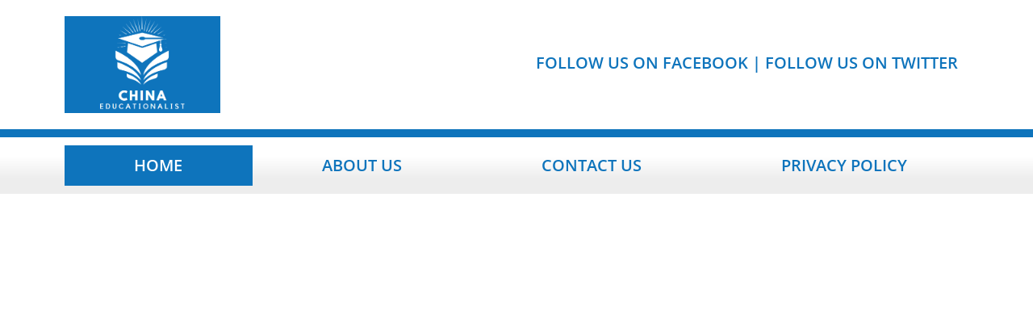

--- FILE ---
content_type: text/html; charset=UTF-8
request_url: https://www.chinaeducationalist.org/
body_size: 57881
content:
<!DOCTYPE html>
<html lang="en-US">
<head>
<meta charset="UTF-8">
<meta name="viewport" content="width=device-width, initial-scale=1">
	 <link rel="profile" href="https://gmpg.org/xfn/11"> 
	 <title>China Educationalist &#8211; Overview about education in China</title>
<meta name='robots' content='max-image-preview:large' />
	<style>img:is([sizes="auto" i], [sizes^="auto," i]) { contain-intrinsic-size: 3000px 1500px }</style>
	<link rel="alternate" type="application/rss+xml" title="China Educationalist &raquo; Feed" href="https://www.chinaeducationalist.org/feed/" />
<script>
window._wpemojiSettings = {"baseUrl":"https:\/\/s.w.org\/images\/core\/emoji\/16.0.1\/72x72\/","ext":".png","svgUrl":"https:\/\/s.w.org\/images\/core\/emoji\/16.0.1\/svg\/","svgExt":".svg","source":{"concatemoji":"https:\/\/www.chinaeducationalist.org\/wp-includes\/js\/wp-emoji-release.min.js?ver=6.8.3"}};
/*! This file is auto-generated */
!function(s,n){var o,i,e;function c(e){try{var t={supportTests:e,timestamp:(new Date).valueOf()};sessionStorage.setItem(o,JSON.stringify(t))}catch(e){}}function p(e,t,n){e.clearRect(0,0,e.canvas.width,e.canvas.height),e.fillText(t,0,0);var t=new Uint32Array(e.getImageData(0,0,e.canvas.width,e.canvas.height).data),a=(e.clearRect(0,0,e.canvas.width,e.canvas.height),e.fillText(n,0,0),new Uint32Array(e.getImageData(0,0,e.canvas.width,e.canvas.height).data));return t.every(function(e,t){return e===a[t]})}function u(e,t){e.clearRect(0,0,e.canvas.width,e.canvas.height),e.fillText(t,0,0);for(var n=e.getImageData(16,16,1,1),a=0;a<n.data.length;a++)if(0!==n.data[a])return!1;return!0}function f(e,t,n,a){switch(t){case"flag":return n(e,"\ud83c\udff3\ufe0f\u200d\u26a7\ufe0f","\ud83c\udff3\ufe0f\u200b\u26a7\ufe0f")?!1:!n(e,"\ud83c\udde8\ud83c\uddf6","\ud83c\udde8\u200b\ud83c\uddf6")&&!n(e,"\ud83c\udff4\udb40\udc67\udb40\udc62\udb40\udc65\udb40\udc6e\udb40\udc67\udb40\udc7f","\ud83c\udff4\u200b\udb40\udc67\u200b\udb40\udc62\u200b\udb40\udc65\u200b\udb40\udc6e\u200b\udb40\udc67\u200b\udb40\udc7f");case"emoji":return!a(e,"\ud83e\udedf")}return!1}function g(e,t,n,a){var r="undefined"!=typeof WorkerGlobalScope&&self instanceof WorkerGlobalScope?new OffscreenCanvas(300,150):s.createElement("canvas"),o=r.getContext("2d",{willReadFrequently:!0}),i=(o.textBaseline="top",o.font="600 32px Arial",{});return e.forEach(function(e){i[e]=t(o,e,n,a)}),i}function t(e){var t=s.createElement("script");t.src=e,t.defer=!0,s.head.appendChild(t)}"undefined"!=typeof Promise&&(o="wpEmojiSettingsSupports",i=["flag","emoji"],n.supports={everything:!0,everythingExceptFlag:!0},e=new Promise(function(e){s.addEventListener("DOMContentLoaded",e,{once:!0})}),new Promise(function(t){var n=function(){try{var e=JSON.parse(sessionStorage.getItem(o));if("object"==typeof e&&"number"==typeof e.timestamp&&(new Date).valueOf()<e.timestamp+604800&&"object"==typeof e.supportTests)return e.supportTests}catch(e){}return null}();if(!n){if("undefined"!=typeof Worker&&"undefined"!=typeof OffscreenCanvas&&"undefined"!=typeof URL&&URL.createObjectURL&&"undefined"!=typeof Blob)try{var e="postMessage("+g.toString()+"("+[JSON.stringify(i),f.toString(),p.toString(),u.toString()].join(",")+"));",a=new Blob([e],{type:"text/javascript"}),r=new Worker(URL.createObjectURL(a),{name:"wpTestEmojiSupports"});return void(r.onmessage=function(e){c(n=e.data),r.terminate(),t(n)})}catch(e){}c(n=g(i,f,p,u))}t(n)}).then(function(e){for(var t in e)n.supports[t]=e[t],n.supports.everything=n.supports.everything&&n.supports[t],"flag"!==t&&(n.supports.everythingExceptFlag=n.supports.everythingExceptFlag&&n.supports[t]);n.supports.everythingExceptFlag=n.supports.everythingExceptFlag&&!n.supports.flag,n.DOMReady=!1,n.readyCallback=function(){n.DOMReady=!0}}).then(function(){return e}).then(function(){var e;n.supports.everything||(n.readyCallback(),(e=n.source||{}).concatemoji?t(e.concatemoji):e.wpemoji&&e.twemoji&&(t(e.twemoji),t(e.wpemoji)))}))}((window,document),window._wpemojiSettings);
</script>
<link rel='stylesheet' id='astra-theme-css-css' href='https://www.chinaeducationalist.org/wp-content/themes/astra/assets/css/minified/main.min.css?ver=4.6.4' media='all' />
<style id='astra-theme-css-inline-css'>
:root{--ast-container-default-xlg-padding:2.5em;--ast-container-default-lg-padding:2.5em;--ast-container-default-slg-padding:2em;--ast-container-default-md-padding:2.5em;--ast-container-default-sm-padding:2.5em;--ast-container-default-xs-padding:2.4em;--ast-container-default-xxs-padding:1.8em;--ast-code-block-background:#ECEFF3;--ast-comment-inputs-background:#F9FAFB;--ast-normal-container-width:1200px;--ast-narrow-container-width:750px;--ast-blog-title-font-weight:600;--ast-blog-meta-weight:600;}html{font-size:100%;}a{color:var(--ast-global-color-0);}a:hover,a:focus{color:var(--ast-global-color-1);}body,button,input,select,textarea,.ast-button,.ast-custom-button{font-family:-apple-system,BlinkMacSystemFont,Segoe UI,Roboto,Oxygen-Sans,Ubuntu,Cantarell,Helvetica Neue,sans-serif;font-weight:400;font-size:16px;font-size:1rem;line-height:var(--ast-body-line-height,1.65em);}blockquote{color:var(--ast-global-color-3);}h1,.entry-content h1,h2,.entry-content h2,h3,.entry-content h3,h4,.entry-content h4,h5,.entry-content h5,h6,.entry-content h6,.site-title,.site-title a{font-weight:600;}.site-title{font-size:26px;font-size:1.625rem;display:block;}.site-header .site-description{font-size:15px;font-size:0.9375rem;display:none;}.entry-title{font-size:20px;font-size:1.25rem;}.ast-blog-single-element.ast-taxonomy-container a{font-size:14px;font-size:0.875rem;}.ast-blog-meta-container{font-size:13px;font-size:0.8125rem;}.archive .ast-article-post .ast-article-inner,.blog .ast-article-post .ast-article-inner,.archive .ast-article-post .ast-article-inner:hover,.blog .ast-article-post .ast-article-inner:hover{border-top-left-radius:6px;border-top-right-radius:6px;border-bottom-right-radius:6px;border-bottom-left-radius:6px;overflow:hidden;}h1,.entry-content h1{font-size:36px;font-size:2.25rem;font-weight:600;line-height:1.4em;}h2,.entry-content h2{font-size:30px;font-size:1.875rem;font-weight:600;line-height:1.3em;}h3,.entry-content h3{font-size:24px;font-size:1.5rem;font-weight:600;line-height:1.3em;}h4,.entry-content h4{font-size:20px;font-size:1.25rem;line-height:1.2em;font-weight:600;}h5,.entry-content h5{font-size:16px;font-size:1rem;line-height:1.2em;font-weight:600;}h6,.entry-content h6{font-size:16px;font-size:1rem;line-height:1.25em;font-weight:600;}::selection{background-color:var(--ast-global-color-0);color:#ffffff;}body,h1,.entry-title a,.entry-content h1,h2,.entry-content h2,h3,.entry-content h3,h4,.entry-content h4,h5,.entry-content h5,h6,.entry-content h6{color:var(--ast-global-color-3);}.tagcloud a:hover,.tagcloud a:focus,.tagcloud a.current-item{color:#ffffff;border-color:var(--ast-global-color-0);background-color:var(--ast-global-color-0);}input:focus,input[type="text"]:focus,input[type="email"]:focus,input[type="url"]:focus,input[type="password"]:focus,input[type="reset"]:focus,input[type="search"]:focus,textarea:focus{border-color:var(--ast-global-color-0);}input[type="radio"]:checked,input[type=reset],input[type="checkbox"]:checked,input[type="checkbox"]:hover:checked,input[type="checkbox"]:focus:checked,input[type=range]::-webkit-slider-thumb{border-color:var(--ast-global-color-0);background-color:var(--ast-global-color-0);box-shadow:none;}.site-footer a:hover + .post-count,.site-footer a:focus + .post-count{background:var(--ast-global-color-0);border-color:var(--ast-global-color-0);}.single .nav-links .nav-previous,.single .nav-links .nav-next{color:var(--ast-global-color-0);}.entry-meta,.entry-meta *{line-height:1.45;color:var(--ast-global-color-0);font-weight:600;}.entry-meta a:not(.ast-button):hover,.entry-meta a:not(.ast-button):hover *,.entry-meta a:not(.ast-button):focus,.entry-meta a:not(.ast-button):focus *,.page-links > .page-link,.page-links .page-link:hover,.post-navigation a:hover{color:var(--ast-global-color-1);}#cat option,.secondary .calendar_wrap thead a,.secondary .calendar_wrap thead a:visited{color:var(--ast-global-color-0);}.secondary .calendar_wrap #today,.ast-progress-val span{background:var(--ast-global-color-0);}.secondary a:hover + .post-count,.secondary a:focus + .post-count{background:var(--ast-global-color-0);border-color:var(--ast-global-color-0);}.calendar_wrap #today > a{color:#ffffff;}.page-links .page-link,.single .post-navigation a{color:var(--ast-global-color-3);}.ast-search-menu-icon .search-form button.search-submit{padding:0 4px;}.ast-search-menu-icon form.search-form{padding-right:0;}.ast-search-menu-icon.slide-search input.search-field{width:0;}.ast-header-search .ast-search-menu-icon.ast-dropdown-active .search-form,.ast-header-search .ast-search-menu-icon.ast-dropdown-active .search-field:focus{transition:all 0.2s;}.search-form input.search-field:focus{outline:none;}.ast-search-menu-icon .search-form button.search-submit:focus,.ast-theme-transparent-header .ast-header-search .ast-dropdown-active .ast-icon,.ast-theme-transparent-header .ast-inline-search .search-field:focus .ast-icon{color:var(--ast-global-color-1);}.ast-header-search .slide-search .search-form{border:2px solid var(--ast-global-color-0);}.ast-header-search .slide-search .search-field{background-color:#fff;}.ast-archive-title{color:var(--ast-global-color-2);}.widget-title,.widget .wp-block-heading{font-size:22px;font-size:1.375rem;color:var(--ast-global-color-2);}.ast-single-post .entry-content a,.ast-comment-content a:not(.ast-comment-edit-reply-wrap a){text-decoration:underline;}.ast-single-post .elementor-button-wrapper .elementor-button,.ast-single-post .entry-content .uagb-tab a,.ast-single-post .entry-content .uagb-ifb-cta a,.ast-single-post .entry-content .uabb-module-content a,.ast-single-post .entry-content .uagb-post-grid a,.ast-single-post .entry-content .uagb-timeline a,.ast-single-post .entry-content .uagb-toc__wrap a,.ast-single-post .entry-content .uagb-taxomony-box a,.ast-single-post .entry-content .woocommerce a,.entry-content .wp-block-latest-posts > li > a,.ast-single-post .entry-content .wp-block-file__button,li.ast-post-filter-single,.ast-single-post .ast-comment-content .comment-reply-link,.ast-single-post .ast-comment-content .comment-edit-link{text-decoration:none;}.ast-search-menu-icon.slide-search a:focus-visible:focus-visible,.astra-search-icon:focus-visible,#close:focus-visible,a:focus-visible,.ast-menu-toggle:focus-visible,.site .skip-link:focus-visible,.wp-block-loginout input:focus-visible,.wp-block-search.wp-block-search__button-inside .wp-block-search__inside-wrapper,.ast-header-navigation-arrow:focus-visible,.woocommerce .wc-proceed-to-checkout > .checkout-button:focus-visible,.woocommerce .woocommerce-MyAccount-navigation ul li a:focus-visible,.ast-orders-table__row .ast-orders-table__cell:focus-visible,.woocommerce .woocommerce-order-details .order-again > .button:focus-visible,.woocommerce .woocommerce-message a.button.wc-forward:focus-visible,.woocommerce #minus_qty:focus-visible,.woocommerce #plus_qty:focus-visible,a#ast-apply-coupon:focus-visible,.woocommerce .woocommerce-info a:focus-visible,.woocommerce .astra-shop-summary-wrap a:focus-visible,.woocommerce a.wc-forward:focus-visible,#ast-apply-coupon:focus-visible,.woocommerce-js .woocommerce-mini-cart-item a.remove:focus-visible,#close:focus-visible,.button.search-submit:focus-visible,#search_submit:focus,.normal-search:focus-visible{outline-style:dotted;outline-color:inherit;outline-width:thin;}input:focus,input[type="text"]:focus,input[type="email"]:focus,input[type="url"]:focus,input[type="password"]:focus,input[type="reset"]:focus,input[type="search"]:focus,input[type="number"]:focus,textarea:focus,.wp-block-search__input:focus,[data-section="section-header-mobile-trigger"] .ast-button-wrap .ast-mobile-menu-trigger-minimal:focus,.ast-mobile-popup-drawer.active .menu-toggle-close:focus,.woocommerce-ordering select.orderby:focus,#ast-scroll-top:focus,#coupon_code:focus,.woocommerce-page #comment:focus,.woocommerce #reviews #respond input#submit:focus,.woocommerce a.add_to_cart_button:focus,.woocommerce .button.single_add_to_cart_button:focus,.woocommerce .woocommerce-cart-form button:focus,.woocommerce .woocommerce-cart-form__cart-item .quantity .qty:focus,.woocommerce .woocommerce-billing-fields .woocommerce-billing-fields__field-wrapper .woocommerce-input-wrapper > .input-text:focus,.woocommerce #order_comments:focus,.woocommerce #place_order:focus,.woocommerce .woocommerce-address-fields .woocommerce-address-fields__field-wrapper .woocommerce-input-wrapper > .input-text:focus,.woocommerce .woocommerce-MyAccount-content form button:focus,.woocommerce .woocommerce-MyAccount-content .woocommerce-EditAccountForm .woocommerce-form-row .woocommerce-Input.input-text:focus,.woocommerce .ast-woocommerce-container .woocommerce-pagination ul.page-numbers li a:focus,body #content .woocommerce form .form-row .select2-container--default .select2-selection--single:focus,#ast-coupon-code:focus,.woocommerce.woocommerce-js .quantity input[type=number]:focus,.woocommerce-js .woocommerce-mini-cart-item .quantity input[type=number]:focus,.woocommerce p#ast-coupon-trigger:focus{border-style:dotted;border-color:inherit;border-width:thin;}input{outline:none;}.ast-logo-title-inline .site-logo-img{padding-right:1em;}body .ast-oembed-container *{position:absolute;top:0;width:100%;height:100%;left:0;}body .wp-block-embed-pocket-casts .ast-oembed-container *{position:unset;}.ast-single-post-featured-section + article {margin-top: 2em;}.site-content .ast-single-post-featured-section img {width: 100%;overflow: hidden;object-fit: cover;}.ast-separate-container .site-content .ast-single-post-featured-section + article {margin-top: -80px;z-index: 9;position: relative;border-radius: 4px;}@media (min-width: 922px) {.ast-no-sidebar .site-content .ast-article-image-container--wide {margin-left: -120px;margin-right: -120px;max-width: unset;width: unset;}.ast-left-sidebar .site-content .ast-article-image-container--wide,.ast-right-sidebar .site-content .ast-article-image-container--wide {margin-left: -10px;margin-right: -10px;}.site-content .ast-article-image-container--full {margin-left: calc( -50vw + 50%);margin-right: calc( -50vw + 50%);max-width: 100vw;width: 100vw;}.ast-left-sidebar .site-content .ast-article-image-container--full,.ast-right-sidebar .site-content .ast-article-image-container--full {margin-left: -10px;margin-right: -10px;max-width: inherit;width: auto;}}.site > .ast-single-related-posts-container {margin-top: 0;}@media (min-width: 922px) {.ast-desktop .ast-container--narrow {max-width: var(--ast-narrow-container-width);margin: 0 auto;}}.ast-page-builder-template .hentry {margin: 0;}.ast-page-builder-template .site-content > .ast-container {max-width: 100%;padding: 0;}.ast-page-builder-template .site .site-content #primary {padding: 0;margin: 0;}.ast-page-builder-template .no-results {text-align: center;margin: 4em auto;}.ast-page-builder-template .ast-pagination {padding: 2em;}.ast-page-builder-template .entry-header.ast-no-title.ast-no-thumbnail {margin-top: 0;}.ast-page-builder-template .entry-header.ast-header-without-markup {margin-top: 0;margin-bottom: 0;}.ast-page-builder-template .entry-header.ast-no-title.ast-no-meta {margin-bottom: 0;}.ast-page-builder-template.single .post-navigation {padding-bottom: 2em;}.ast-page-builder-template.single-post .site-content > .ast-container {max-width: 100%;}.ast-page-builder-template .entry-header {margin-top: 2em;margin-left: auto;margin-right: auto;}.ast-page-builder-template .ast-archive-description {margin: 2em auto 0;padding-left: 20px;padding-right: 20px;}.ast-page-builder-template .ast-row {margin-left: 0;margin-right: 0;}.single.ast-page-builder-template .entry-header + .entry-content {margin-bottom: 2em;}@media(min-width: 921px) {.ast-page-builder-template.archive.ast-right-sidebar .ast-row article,.ast-page-builder-template.archive.ast-left-sidebar .ast-row article {padding-left: 0;padding-right: 0;}}input[type="text"],input[type="number"],input[type="email"],input[type="url"],input[type="password"],input[type="search"],input[type=reset],input[type=tel],input[type=date],select,textarea{font-size:16px;font-style:normal;font-weight:400;line-height:24px;width:100%;padding:12px 16px;border-radius:4px;box-shadow:0px 1px 2px 0px rgba(0,0,0,0.05);color:var(--ast-form-input-text,#475569);}input[type="text"],input[type="number"],input[type="email"],input[type="url"],input[type="password"],input[type="search"],input[type=reset],input[type=tel],input[type=date],select{height:40px;}input[type="date"]{border-width:1px;border-style:solid;border-color:var(--ast-border-color);}input[type="text"]:focus,input[type="number"]:focus,input[type="email"]:focus,input[type="url"]:focus,input[type="password"]:focus,input[type="search"]:focus,input[type=reset]:focus,input[type="tel"]:focus,input[type="date"]:focus,select:focus,textarea:focus{border-color:#046BD2;box-shadow:none;outline:none;color:var(--ast-form-input-focus-text,#475569);}label,legend{color:#111827;font-size:14px;font-style:normal;font-weight:500;line-height:20px;}select{padding:6px 10px;}fieldset{padding:30px;border-radius:4px;}button,.ast-button,.button,input[type="button"],input[type="reset"],input[type="submit"]{border-radius:4px;box-shadow:0px 1px 2px 0px rgba(0,0,0,0.05);}:root{--ast-comment-inputs-background:#FFF;}::placeholder{color:var(--ast-form-field-color,#9CA3AF);}::-ms-input-placeholder{color:var(--ast-form-field-color,#9CA3AF);}.wpcf7 input.wpcf7-form-control:not([type=submit]),.wpcf7 textarea.wpcf7-form-control{padding:12px 16px;}.wpcf7 select.wpcf7-form-control{padding:6px 10px;}.wpcf7 input.wpcf7-form-control:not([type=submit]):focus,.wpcf7 select.wpcf7-form-control:focus,.wpcf7 textarea.wpcf7-form-control:focus{border-style:dotted;border-color:#046BD2;border-width:thin;box-shadow:none;outline:none;color:var(--ast-form-input-focus-text,#475569);}.wpcf7 .wpcf7-not-valid-tip{color:#DC2626;font-size:14px;font-weight:400;line-height:20px;margin-top:8px;}.wpcf7 input[type=file].wpcf7-form-control{font-size:16px;font-style:normal;font-weight:400;line-height:24px;width:100%;padding:12px 16px;border-radius:4px;box-shadow:0px 1px 2px 0px rgba(0,0,0,0.05);color:var(--ast-form-input-text,#475569);}@media (max-width:921px){#ast-desktop-header{display:none;}}@media (min-width:922px){#ast-mobile-header{display:none;}}.wp-block-buttons.aligncenter{justify-content:center;}@media (max-width:921px){.ast-theme-transparent-header #primary,.ast-theme-transparent-header #secondary{padding:0;}}@media (max-width:921px){.ast-plain-container.ast-no-sidebar #primary{padding:0;}}.ast-plain-container.ast-no-sidebar #primary{margin-top:0;margin-bottom:0;}.wp-block-button.is-style-outline .wp-block-button__link{border-color:var(--ast-global-color-0);}div.wp-block-button.is-style-outline > .wp-block-button__link:not(.has-text-color),div.wp-block-button.wp-block-button__link.is-style-outline:not(.has-text-color){color:var(--ast-global-color-0);}.wp-block-button.is-style-outline .wp-block-button__link:hover,.wp-block-buttons .wp-block-button.is-style-outline .wp-block-button__link:focus,.wp-block-buttons .wp-block-button.is-style-outline > .wp-block-button__link:not(.has-text-color):hover,.wp-block-buttons .wp-block-button.wp-block-button__link.is-style-outline:not(.has-text-color):hover{color:#ffffff;background-color:var(--ast-global-color-1);border-color:var(--ast-global-color-1);}.post-page-numbers.current .page-link,.ast-pagination .page-numbers.current{color:#ffffff;border-color:var(--ast-global-color-0);background-color:var(--ast-global-color-0);}.wp-block-buttons .wp-block-button.is-style-outline .wp-block-button__link.wp-element-button,.ast-outline-button,.wp-block-uagb-buttons-child .uagb-buttons-repeater.ast-outline-button{border-color:var(--ast-global-color-0);font-family:inherit;font-weight:500;font-size:16px;font-size:1rem;line-height:1em;padding-top:13px;padding-right:30px;padding-bottom:13px;padding-left:30px;}.wp-block-buttons .wp-block-button.is-style-outline > .wp-block-button__link:not(.has-text-color),.wp-block-buttons .wp-block-button.wp-block-button__link.is-style-outline:not(.has-text-color),.ast-outline-button{color:var(--ast-global-color-0);}.wp-block-button.is-style-outline .wp-block-button__link:hover,.wp-block-buttons .wp-block-button.is-style-outline .wp-block-button__link:focus,.wp-block-buttons .wp-block-button.is-style-outline > .wp-block-button__link:not(.has-text-color):hover,.wp-block-buttons .wp-block-button.wp-block-button__link.is-style-outline:not(.has-text-color):hover,.ast-outline-button:hover,.ast-outline-button:focus,.wp-block-uagb-buttons-child .uagb-buttons-repeater.ast-outline-button:hover,.wp-block-uagb-buttons-child .uagb-buttons-repeater.ast-outline-button:focus{color:#ffffff;background-color:var(--ast-global-color-1);border-color:var(--ast-global-color-1);}.ast-single-post .entry-content a.ast-outline-button,.ast-single-post .entry-content .is-style-outline>.wp-block-button__link{text-decoration:none;}.uagb-buttons-repeater.ast-outline-button{border-radius:9999px;}@media (max-width:921px){.wp-block-buttons .wp-block-button.is-style-outline .wp-block-button__link.wp-element-button,.ast-outline-button,.wp-block-uagb-buttons-child .uagb-buttons-repeater.ast-outline-button{padding-top:12px;padding-right:28px;padding-bottom:12px;padding-left:28px;}}@media (max-width:544px){.wp-block-buttons .wp-block-button.is-style-outline .wp-block-button__link.wp-element-button,.ast-outline-button,.wp-block-uagb-buttons-child .uagb-buttons-repeater.ast-outline-button{padding-top:10px;padding-right:24px;padding-bottom:10px;padding-left:24px;}}.entry-content[ast-blocks-layout] > figure{margin-bottom:1em;}h1.widget-title{font-weight:600;}h2.widget-title{font-weight:600;}h3.widget-title{font-weight:600;}#page{display:flex;flex-direction:column;min-height:100vh;}.ast-404-layout-1 h1.page-title{color:var(--ast-global-color-2);}.single .post-navigation a{line-height:1em;height:inherit;}.error-404 .page-sub-title{font-size:1.5rem;font-weight:inherit;}.search .site-content .content-area .search-form{margin-bottom:0;}#page .site-content{flex-grow:1;}.widget{margin-bottom:1.25em;}#secondary li{line-height:1.5em;}#secondary .wp-block-group h2{margin-bottom:0.7em;}#secondary h2{font-size:1.7rem;}.ast-separate-container .ast-article-post,.ast-separate-container .ast-article-single,.ast-separate-container .comment-respond{padding:3em;}.ast-separate-container .ast-article-single .ast-article-single{padding:0;}.ast-article-single .wp-block-post-template-is-layout-grid{padding-left:0;}.ast-separate-container .comments-title,.ast-narrow-container .comments-title{padding:1.5em 2em;}.ast-page-builder-template .comment-form-textarea,.ast-comment-formwrap .ast-grid-common-col{padding:0;}.ast-comment-formwrap{padding:0;display:inline-flex;column-gap:20px;width:100%;margin-left:0;margin-right:0;}.comments-area textarea#comment:focus,.comments-area textarea#comment:active,.comments-area .ast-comment-formwrap input[type="text"]:focus,.comments-area .ast-comment-formwrap input[type="text"]:active {box-shadow:none;outline:none;}.archive.ast-page-builder-template .entry-header{margin-top:2em;}.ast-page-builder-template .ast-comment-formwrap{width:100%;}.entry-title{margin-bottom:0.6em;}.ast-archive-description p{font-size:inherit;font-weight:inherit;line-height:inherit;}.ast-separate-container .ast-comment-list li.depth-1,.hentry{margin-bottom:1.5em;}.site-content section.ast-archive-description{margin-bottom:2em;}@media (min-width:921px){.ast-left-sidebar.ast-page-builder-template #secondary,.archive.ast-right-sidebar.ast-page-builder-template .site-main{padding-left:20px;padding-right:20px;}}@media (max-width:544px){.ast-comment-formwrap.ast-row{column-gap:10px;display:inline-block;}#ast-commentform .ast-grid-common-col{position:relative;width:100%;}}@media (min-width:1201px){.ast-separate-container .ast-article-post,.ast-separate-container .ast-article-single,.ast-separate-container .ast-author-box,.ast-separate-container .ast-404-layout-1,.ast-separate-container .no-results{padding:3em;}}@media (max-width:921px){.ast-separate-container #primary,.ast-separate-container #secondary{padding:1.5em 0;}#primary,#secondary{padding:1.5em 0;margin:0;}.ast-left-sidebar #content > .ast-container{display:flex;flex-direction:column-reverse;width:100%;}}@media (min-width:922px){.ast-separate-container.ast-right-sidebar #primary,.ast-separate-container.ast-left-sidebar #primary{border:0;}.search-no-results.ast-separate-container #primary{margin-bottom:4em;}}.wp-block-button .wp-block-button__link{color:#ffffff;}.wp-block-button .wp-block-button__link:hover,.wp-block-button .wp-block-button__link:focus{color:#ffffff;background-color:var(--ast-global-color-1);border-color:var(--ast-global-color-1);}.elementor-widget-heading h1.elementor-heading-title{line-height:1.4em;}.elementor-widget-heading h2.elementor-heading-title{line-height:1.3em;}.elementor-widget-heading h3.elementor-heading-title{line-height:1.3em;}.elementor-widget-heading h4.elementor-heading-title{line-height:1.2em;}.elementor-widget-heading h5.elementor-heading-title{line-height:1.2em;}.elementor-widget-heading h6.elementor-heading-title{line-height:1.25em;}.wp-block-button .wp-block-button__link,.wp-block-search .wp-block-search__button,body .wp-block-file .wp-block-file__button{border-color:var(--ast-global-color-0);background-color:var(--ast-global-color-0);color:#ffffff;font-family:inherit;font-weight:500;line-height:1em;font-size:16px;font-size:1rem;padding-top:15px;padding-right:30px;padding-bottom:15px;padding-left:30px;}.ast-single-post .entry-content .wp-block-button .wp-block-button__link,.ast-single-post .entry-content .wp-block-search .wp-block-search__button,body .entry-content .wp-block-file .wp-block-file__button{text-decoration:none;}@media (max-width:921px){.wp-block-button .wp-block-button__link,.wp-block-search .wp-block-search__button,body .wp-block-file .wp-block-file__button{padding-top:14px;padding-right:28px;padding-bottom:14px;padding-left:28px;}}@media (max-width:544px){.wp-block-button .wp-block-button__link,.wp-block-search .wp-block-search__button,body .wp-block-file .wp-block-file__button{padding-top:12px;padding-right:24px;padding-bottom:12px;padding-left:24px;}}.menu-toggle,button,.ast-button,.ast-custom-button,.button,input#submit,input[type="button"],input[type="submit"],input[type="reset"],#comments .submit,.search .search-submit,form[CLASS*="wp-block-search__"].wp-block-search .wp-block-search__inside-wrapper .wp-block-search__button,body .wp-block-file .wp-block-file__button,.search .search-submit,.woocommerce-js a.button,.woocommerce button.button,.woocommerce .woocommerce-message a.button,.woocommerce #respond input#submit.alt,.woocommerce input.button.alt,.woocommerce input.button,.woocommerce input.button:disabled,.woocommerce input.button:disabled[disabled],.woocommerce input.button:disabled:hover,.woocommerce input.button:disabled[disabled]:hover,.woocommerce #respond input#submit,.woocommerce button.button.alt.disabled,.wc-block-grid__products .wc-block-grid__product .wp-block-button__link,.wc-block-grid__product-onsale,[CLASS*="wc-block"] button,.woocommerce-js .astra-cart-drawer .astra-cart-drawer-content .woocommerce-mini-cart__buttons .button:not(.checkout):not(.ast-continue-shopping),.woocommerce-js .astra-cart-drawer .astra-cart-drawer-content .woocommerce-mini-cart__buttons a.checkout,.woocommerce button.button.alt.disabled.wc-variation-selection-needed,[CLASS*="wc-block"] .wc-block-components-button{border-style:solid;border-top-width:0;border-right-width:0;border-left-width:0;border-bottom-width:0;color:#ffffff;border-color:var(--ast-global-color-0);background-color:var(--ast-global-color-0);padding-top:15px;padding-right:30px;padding-bottom:15px;padding-left:30px;font-family:inherit;font-weight:500;font-size:16px;font-size:1rem;line-height:1em;}button:focus,.menu-toggle:hover,button:hover,.ast-button:hover,.ast-custom-button:hover .button:hover,.ast-custom-button:hover ,input[type=reset]:hover,input[type=reset]:focus,input#submit:hover,input#submit:focus,input[type="button"]:hover,input[type="button"]:focus,input[type="submit"]:hover,input[type="submit"]:focus,form[CLASS*="wp-block-search__"].wp-block-search .wp-block-search__inside-wrapper .wp-block-search__button:hover,form[CLASS*="wp-block-search__"].wp-block-search .wp-block-search__inside-wrapper .wp-block-search__button:focus,body .wp-block-file .wp-block-file__button:hover,body .wp-block-file .wp-block-file__button:focus,.woocommerce-js a.button:hover,.woocommerce button.button:hover,.woocommerce .woocommerce-message a.button:hover,.woocommerce #respond input#submit:hover,.woocommerce #respond input#submit.alt:hover,.woocommerce input.button.alt:hover,.woocommerce input.button:hover,.woocommerce button.button.alt.disabled:hover,.wc-block-grid__products .wc-block-grid__product .wp-block-button__link:hover,[CLASS*="wc-block"] button:hover,.woocommerce-js .astra-cart-drawer .astra-cart-drawer-content .woocommerce-mini-cart__buttons .button:not(.checkout):not(.ast-continue-shopping):hover,.woocommerce-js .astra-cart-drawer .astra-cart-drawer-content .woocommerce-mini-cart__buttons a.checkout:hover,.woocommerce button.button.alt.disabled.wc-variation-selection-needed:hover,[CLASS*="wc-block"] .wc-block-components-button:hover,[CLASS*="wc-block"] .wc-block-components-button:focus{color:#ffffff;background-color:var(--ast-global-color-1);border-color:var(--ast-global-color-1);}form[CLASS*="wp-block-search__"].wp-block-search .wp-block-search__inside-wrapper .wp-block-search__button.has-icon{padding-top:calc(15px - 3px);padding-right:calc(30px - 3px);padding-bottom:calc(15px - 3px);padding-left:calc(30px - 3px);}@media (max-width:921px){.menu-toggle,button,.ast-button,.ast-custom-button,.button,input#submit,input[type="button"],input[type="submit"],input[type="reset"],#comments .submit,.search .search-submit,form[CLASS*="wp-block-search__"].wp-block-search .wp-block-search__inside-wrapper .wp-block-search__button,body .wp-block-file .wp-block-file__button,.search .search-submit,.woocommerce-js a.button,.woocommerce button.button,.woocommerce .woocommerce-message a.button,.woocommerce #respond input#submit.alt,.woocommerce input.button.alt,.woocommerce input.button,.woocommerce input.button:disabled,.woocommerce input.button:disabled[disabled],.woocommerce input.button:disabled:hover,.woocommerce input.button:disabled[disabled]:hover,.woocommerce #respond input#submit,.woocommerce button.button.alt.disabled,.wc-block-grid__products .wc-block-grid__product .wp-block-button__link,.wc-block-grid__product-onsale,[CLASS*="wc-block"] button,.woocommerce-js .astra-cart-drawer .astra-cart-drawer-content .woocommerce-mini-cart__buttons .button:not(.checkout):not(.ast-continue-shopping),.woocommerce-js .astra-cart-drawer .astra-cart-drawer-content .woocommerce-mini-cart__buttons a.checkout,.woocommerce button.button.alt.disabled.wc-variation-selection-needed,[CLASS*="wc-block"] .wc-block-components-button{padding-top:14px;padding-right:28px;padding-bottom:14px;padding-left:28px;}}@media (max-width:544px){.menu-toggle,button,.ast-button,.ast-custom-button,.button,input#submit,input[type="button"],input[type="submit"],input[type="reset"],#comments .submit,.search .search-submit,form[CLASS*="wp-block-search__"].wp-block-search .wp-block-search__inside-wrapper .wp-block-search__button,body .wp-block-file .wp-block-file__button,.search .search-submit,.woocommerce-js a.button,.woocommerce button.button,.woocommerce .woocommerce-message a.button,.woocommerce #respond input#submit.alt,.woocommerce input.button.alt,.woocommerce input.button,.woocommerce input.button:disabled,.woocommerce input.button:disabled[disabled],.woocommerce input.button:disabled:hover,.woocommerce input.button:disabled[disabled]:hover,.woocommerce #respond input#submit,.woocommerce button.button.alt.disabled,.wc-block-grid__products .wc-block-grid__product .wp-block-button__link,.wc-block-grid__product-onsale,[CLASS*="wc-block"] button,.woocommerce-js .astra-cart-drawer .astra-cart-drawer-content .woocommerce-mini-cart__buttons .button:not(.checkout):not(.ast-continue-shopping),.woocommerce-js .astra-cart-drawer .astra-cart-drawer-content .woocommerce-mini-cart__buttons a.checkout,.woocommerce button.button.alt.disabled.wc-variation-selection-needed,[CLASS*="wc-block"] .wc-block-components-button{padding-top:12px;padding-right:24px;padding-bottom:12px;padding-left:24px;}}@media (max-width:921px){.ast-mobile-header-stack .main-header-bar .ast-search-menu-icon{display:inline-block;}.ast-header-break-point.ast-header-custom-item-outside .ast-mobile-header-stack .main-header-bar .ast-search-icon{margin:0;}.ast-comment-avatar-wrap img{max-width:2.5em;}.ast-comment-meta{padding:0 1.8888em 1.3333em;}}@media (min-width:544px){.ast-container{max-width:100%;}}@media (max-width:544px){.ast-separate-container .ast-article-post,.ast-separate-container .ast-article-single,.ast-separate-container .comments-title,.ast-separate-container .ast-archive-description{padding:1.5em 1em;}.ast-separate-container #content .ast-container{padding-left:0.54em;padding-right:0.54em;}.ast-separate-container .ast-comment-list .bypostauthor{padding:.5em;}.ast-search-menu-icon.ast-dropdown-active .search-field{width:170px;}}.ast-separate-container{background-color:var(--ast-global-color-4);;}@media (max-width:921px){.site-title{display:block;}.site-header .site-description{display:none;}h1,.entry-content h1{font-size:30px;}h2,.entry-content h2{font-size:25px;}h3,.entry-content h3{font-size:20px;}}@media (max-width:544px){.site-title{display:block;}.site-header .site-description{display:none;}h1,.entry-content h1{font-size:30px;}h2,.entry-content h2{font-size:25px;}h3,.entry-content h3{font-size:20px;}}@media (max-width:921px){html{font-size:91.2%;}}@media (max-width:544px){html{font-size:91.2%;}}@media (min-width:922px){.ast-container{max-width:1240px;}}@media (min-width:922px){.site-content .ast-container{display:flex;}}@media (max-width:921px){.site-content .ast-container{flex-direction:column;}}@media (min-width:922px){.main-header-menu .sub-menu .menu-item.ast-left-align-sub-menu:hover > .sub-menu,.main-header-menu .sub-menu .menu-item.ast-left-align-sub-menu.focus > .sub-menu{margin-left:-0px;}}.entry-content li > p{margin-bottom:0;}.site .comments-area{padding-bottom:2em;margin-top:2em;}.wp-block-file {display: flex;align-items: center;flex-wrap: wrap;justify-content: space-between;}.wp-block-pullquote {border: none;}.wp-block-pullquote blockquote::before {content: "\201D";font-family: "Helvetica",sans-serif;display: flex;transform: rotate( 180deg );font-size: 6rem;font-style: normal;line-height: 1;font-weight: bold;align-items: center;justify-content: center;}.has-text-align-right > blockquote::before {justify-content: flex-start;}.has-text-align-left > blockquote::before {justify-content: flex-end;}figure.wp-block-pullquote.is-style-solid-color blockquote {max-width: 100%;text-align: inherit;}html body {--wp--custom--ast-default-block-top-padding: 3em;--wp--custom--ast-default-block-right-padding: 3em;--wp--custom--ast-default-block-bottom-padding: 3em;--wp--custom--ast-default-block-left-padding: 3em;--wp--custom--ast-container-width: 1200px;--wp--custom--ast-content-width-size: 1200px;--wp--custom--ast-wide-width-size: calc(1200px + var(--wp--custom--ast-default-block-left-padding) + var(--wp--custom--ast-default-block-right-padding));}.ast-narrow-container {--wp--custom--ast-content-width-size: 750px;--wp--custom--ast-wide-width-size: 750px;}@media(max-width: 921px) {html body {--wp--custom--ast-default-block-top-padding: 3em;--wp--custom--ast-default-block-right-padding: 2em;--wp--custom--ast-default-block-bottom-padding: 3em;--wp--custom--ast-default-block-left-padding: 2em;}}@media(max-width: 544px) {html body {--wp--custom--ast-default-block-top-padding: 3em;--wp--custom--ast-default-block-right-padding: 1.5em;--wp--custom--ast-default-block-bottom-padding: 3em;--wp--custom--ast-default-block-left-padding: 1.5em;}}.entry-content > .wp-block-group,.entry-content > .wp-block-cover,.entry-content > .wp-block-columns {padding-top: var(--wp--custom--ast-default-block-top-padding);padding-right: var(--wp--custom--ast-default-block-right-padding);padding-bottom: var(--wp--custom--ast-default-block-bottom-padding);padding-left: var(--wp--custom--ast-default-block-left-padding);}.ast-plain-container.ast-no-sidebar .entry-content > .alignfull,.ast-page-builder-template .ast-no-sidebar .entry-content > .alignfull {margin-left: calc( -50vw + 50%);margin-right: calc( -50vw + 50%);max-width: 100vw;width: 100vw;}.ast-plain-container.ast-no-sidebar .entry-content .alignfull .alignfull,.ast-page-builder-template.ast-no-sidebar .entry-content .alignfull .alignfull,.ast-plain-container.ast-no-sidebar .entry-content .alignfull .alignwide,.ast-page-builder-template.ast-no-sidebar .entry-content .alignfull .alignwide,.ast-plain-container.ast-no-sidebar .entry-content .alignwide .alignfull,.ast-page-builder-template.ast-no-sidebar .entry-content .alignwide .alignfull,.ast-plain-container.ast-no-sidebar .entry-content .alignwide .alignwide,.ast-page-builder-template.ast-no-sidebar .entry-content .alignwide .alignwide,.ast-plain-container.ast-no-sidebar .entry-content .wp-block-column .alignfull,.ast-page-builder-template.ast-no-sidebar .entry-content .wp-block-column .alignfull,.ast-plain-container.ast-no-sidebar .entry-content .wp-block-column .alignwide,.ast-page-builder-template.ast-no-sidebar .entry-content .wp-block-column .alignwide {margin-left: auto;margin-right: auto;width: 100%;}[ast-blocks-layout] .wp-block-separator:not(.is-style-dots) {height: 0;}[ast-blocks-layout] .wp-block-separator {margin: 20px auto;}[ast-blocks-layout] .wp-block-separator:not(.is-style-wide):not(.is-style-dots) {max-width: 100px;}[ast-blocks-layout] .wp-block-separator.has-background {padding: 0;}.entry-content[ast-blocks-layout] > * {max-width: var(--wp--custom--ast-content-width-size);margin-left: auto;margin-right: auto;}.entry-content[ast-blocks-layout] > .alignwide {max-width: var(--wp--custom--ast-wide-width-size);}.entry-content[ast-blocks-layout] .alignfull {max-width: none;}.entry-content .wp-block-columns {margin-bottom: 0;}blockquote {margin: 1.5em;border-color: rgba(0,0,0,0.05);}.wp-block-quote:not(.has-text-align-right):not(.has-text-align-center) {border-left: 5px solid rgba(0,0,0,0.05);}.has-text-align-right > blockquote,blockquote.has-text-align-right {border-right: 5px solid rgba(0,0,0,0.05);}.has-text-align-left > blockquote,blockquote.has-text-align-left {border-left: 5px solid rgba(0,0,0,0.05);}.wp-block-site-tagline,.wp-block-latest-posts .read-more {margin-top: 15px;}.wp-block-loginout p label {display: block;}.wp-block-loginout p:not(.login-remember):not(.login-submit) input {width: 100%;}.wp-block-loginout input:focus {border-color: transparent;}.wp-block-loginout input:focus {outline: thin dotted;}.entry-content .wp-block-media-text .wp-block-media-text__content {padding: 0 0 0 8%;}.entry-content .wp-block-media-text.has-media-on-the-right .wp-block-media-text__content {padding: 0 8% 0 0;}.entry-content .wp-block-media-text.has-background .wp-block-media-text__content {padding: 8%;}.entry-content .wp-block-cover:not([class*="background-color"]) .wp-block-cover__inner-container,.entry-content .wp-block-cover:not([class*="background-color"]) .wp-block-cover-image-text,.entry-content .wp-block-cover:not([class*="background-color"]) .wp-block-cover-text,.entry-content .wp-block-cover-image:not([class*="background-color"]) .wp-block-cover__inner-container,.entry-content .wp-block-cover-image:not([class*="background-color"]) .wp-block-cover-image-text,.entry-content .wp-block-cover-image:not([class*="background-color"]) .wp-block-cover-text {color: var(--ast-global-color-5);}.wp-block-loginout .login-remember input {width: 1.1rem;height: 1.1rem;margin: 0 5px 4px 0;vertical-align: middle;}.wp-block-latest-posts > li > *:first-child,.wp-block-latest-posts:not(.is-grid) > li:first-child {margin-top: 0;}.wp-block-search__inside-wrapper .wp-block-search__input {padding: 0 10px;color: var(--ast-global-color-3);background: var(--ast-global-color-5);border-color: var(--ast-border-color);}.wp-block-latest-posts .read-more {margin-bottom: 1.5em;}.wp-block-search__no-button .wp-block-search__inside-wrapper .wp-block-search__input {padding-top: 5px;padding-bottom: 5px;}.wp-block-latest-posts .wp-block-latest-posts__post-date,.wp-block-latest-posts .wp-block-latest-posts__post-author {font-size: 1rem;}.wp-block-latest-posts > li > *,.wp-block-latest-posts:not(.is-grid) > li {margin-top: 12px;margin-bottom: 12px;}.ast-page-builder-template .entry-content[ast-blocks-layout] > *,.ast-page-builder-template .entry-content[ast-blocks-layout] > .alignfull > * {max-width: none;}.ast-page-builder-template .entry-content[ast-blocks-layout] > .alignwide > * {max-width: var(--wp--custom--ast-wide-width-size);}.ast-page-builder-template .entry-content[ast-blocks-layout] > .inherit-container-width > *,.ast-page-builder-template .entry-content[ast-blocks-layout] > * > *,.entry-content[ast-blocks-layout] > .wp-block-cover .wp-block-cover__inner-container {max-width: var(--wp--custom--ast-content-width-size);margin-left: auto;margin-right: auto;}.entry-content[ast-blocks-layout] .wp-block-cover:not(.alignleft):not(.alignright) {width: auto;}@media(max-width: 1200px) {.ast-separate-container .entry-content > .alignfull,.ast-separate-container .entry-content[ast-blocks-layout] > .alignwide,.ast-plain-container .entry-content[ast-blocks-layout] > .alignwide,.ast-plain-container .entry-content .alignfull {margin-left: calc(-1 * min(var(--ast-container-default-xlg-padding),20px)) ;margin-right: calc(-1 * min(var(--ast-container-default-xlg-padding),20px));}}@media(min-width: 1201px) {.ast-separate-container .entry-content > .alignfull {margin-left: calc(-1 * var(--ast-container-default-xlg-padding) );margin-right: calc(-1 * var(--ast-container-default-xlg-padding) );}.ast-separate-container .entry-content[ast-blocks-layout] > .alignwide,.ast-plain-container .entry-content[ast-blocks-layout] > .alignwide {margin-left: calc(-1 * var(--wp--custom--ast-default-block-left-padding) );margin-right: calc(-1 * var(--wp--custom--ast-default-block-right-padding) );}}@media(min-width: 921px) {.ast-separate-container .entry-content .wp-block-group.alignwide:not(.inherit-container-width) > :where(:not(.alignleft):not(.alignright)),.ast-plain-container .entry-content .wp-block-group.alignwide:not(.inherit-container-width) > :where(:not(.alignleft):not(.alignright)) {max-width: calc( var(--wp--custom--ast-content-width-size) + 80px );}.ast-plain-container.ast-right-sidebar .entry-content[ast-blocks-layout] .alignfull,.ast-plain-container.ast-left-sidebar .entry-content[ast-blocks-layout] .alignfull {margin-left: -60px;margin-right: -60px;}}@media(min-width: 544px) {.entry-content > .alignleft {margin-right: 20px;}.entry-content > .alignright {margin-left: 20px;}}@media (max-width:544px){.wp-block-columns .wp-block-column:not(:last-child){margin-bottom:20px;}.wp-block-latest-posts{margin:0;}}@media( max-width: 600px ) {.entry-content .wp-block-media-text .wp-block-media-text__content,.entry-content .wp-block-media-text.has-media-on-the-right .wp-block-media-text__content {padding: 8% 0 0;}.entry-content .wp-block-media-text.has-background .wp-block-media-text__content {padding: 8%;}}.ast-page-builder-template .entry-header {padding-left: 0;}.ast-narrow-container .site-content .wp-block-uagb-image--align-full .wp-block-uagb-image__figure {max-width: 100%;margin-left: auto;margin-right: auto;}.entry-content ul,.entry-content ol {padding: revert;margin: revert;padding-left: 20px;}:root .has-ast-global-color-0-color{color:var(--ast-global-color-0);}:root .has-ast-global-color-0-background-color{background-color:var(--ast-global-color-0);}:root .wp-block-button .has-ast-global-color-0-color{color:var(--ast-global-color-0);}:root .wp-block-button .has-ast-global-color-0-background-color{background-color:var(--ast-global-color-0);}:root .has-ast-global-color-1-color{color:var(--ast-global-color-1);}:root .has-ast-global-color-1-background-color{background-color:var(--ast-global-color-1);}:root .wp-block-button .has-ast-global-color-1-color{color:var(--ast-global-color-1);}:root .wp-block-button .has-ast-global-color-1-background-color{background-color:var(--ast-global-color-1);}:root .has-ast-global-color-2-color{color:var(--ast-global-color-2);}:root .has-ast-global-color-2-background-color{background-color:var(--ast-global-color-2);}:root .wp-block-button .has-ast-global-color-2-color{color:var(--ast-global-color-2);}:root .wp-block-button .has-ast-global-color-2-background-color{background-color:var(--ast-global-color-2);}:root .has-ast-global-color-3-color{color:var(--ast-global-color-3);}:root .has-ast-global-color-3-background-color{background-color:var(--ast-global-color-3);}:root .wp-block-button .has-ast-global-color-3-color{color:var(--ast-global-color-3);}:root .wp-block-button .has-ast-global-color-3-background-color{background-color:var(--ast-global-color-3);}:root .has-ast-global-color-4-color{color:var(--ast-global-color-4);}:root .has-ast-global-color-4-background-color{background-color:var(--ast-global-color-4);}:root .wp-block-button .has-ast-global-color-4-color{color:var(--ast-global-color-4);}:root .wp-block-button .has-ast-global-color-4-background-color{background-color:var(--ast-global-color-4);}:root .has-ast-global-color-5-color{color:var(--ast-global-color-5);}:root .has-ast-global-color-5-background-color{background-color:var(--ast-global-color-5);}:root .wp-block-button .has-ast-global-color-5-color{color:var(--ast-global-color-5);}:root .wp-block-button .has-ast-global-color-5-background-color{background-color:var(--ast-global-color-5);}:root .has-ast-global-color-6-color{color:var(--ast-global-color-6);}:root .has-ast-global-color-6-background-color{background-color:var(--ast-global-color-6);}:root .wp-block-button .has-ast-global-color-6-color{color:var(--ast-global-color-6);}:root .wp-block-button .has-ast-global-color-6-background-color{background-color:var(--ast-global-color-6);}:root .has-ast-global-color-7-color{color:var(--ast-global-color-7);}:root .has-ast-global-color-7-background-color{background-color:var(--ast-global-color-7);}:root .wp-block-button .has-ast-global-color-7-color{color:var(--ast-global-color-7);}:root .wp-block-button .has-ast-global-color-7-background-color{background-color:var(--ast-global-color-7);}:root .has-ast-global-color-8-color{color:var(--ast-global-color-8);}:root .has-ast-global-color-8-background-color{background-color:var(--ast-global-color-8);}:root .wp-block-button .has-ast-global-color-8-color{color:var(--ast-global-color-8);}:root .wp-block-button .has-ast-global-color-8-background-color{background-color:var(--ast-global-color-8);}:root{--ast-global-color-0:#046bd2;--ast-global-color-1:#045cb4;--ast-global-color-2:#1e293b;--ast-global-color-3:#334155;--ast-global-color-4:#F0F5FA;--ast-global-color-5:#FFFFFF;--ast-global-color-6:#D1D5DB;--ast-global-color-7:#111111;--ast-global-color-8:#111111;}:root {--ast-border-color : var(--ast-global-color-6);}.ast-single-entry-banner {-js-display: flex;display: flex;flex-direction: column;justify-content: center;text-align: center;position: relative;background: #eeeeee;}.ast-single-entry-banner[data-banner-layout="layout-1"] {max-width: 1200px;background: inherit;padding: 20px 0;}.ast-single-entry-banner[data-banner-width-type="custom"] {margin: 0 auto;width: 100%;}.ast-single-entry-banner + .site-content .entry-header {margin-bottom: 0;}.site .ast-author-avatar {--ast-author-avatar-size: ;}a.ast-underline-text {text-decoration: underline;}.ast-container > .ast-terms-link {position: relative;display: block;}a.ast-button.ast-badge-tax {padding: 4px 8px;border-radius: 3px;font-size: inherit;}header.entry-header .entry-title{font-weight:600;font-size:32px;font-size:2rem;}header.entry-header > *:not(:last-child){margin-bottom:10px;}header.entry-header .post-thumb-img-content{text-align:center;}header.entry-header .post-thumb img,.ast-single-post-featured-section.post-thumb img{aspect-ratio:16/9;width:100%;height:100%;}.ast-archive-entry-banner {-js-display: flex;display: flex;flex-direction: column;justify-content: center;text-align: center;position: relative;background: #eeeeee;}.ast-archive-entry-banner[data-banner-width-type="custom"] {margin: 0 auto;width: 100%;}.ast-archive-entry-banner[data-banner-layout="layout-1"] {background: inherit;padding: 20px 0;text-align: left;}body.archive .ast-archive-description{max-width:1200px;width:100%;text-align:left;padding-top:3em;padding-right:3em;padding-bottom:3em;padding-left:3em;}body.archive .ast-archive-description .ast-archive-title,body.archive .ast-archive-description .ast-archive-title *{font-weight:600;font-size:32px;font-size:2rem;}body.archive .ast-archive-description > *:not(:last-child){margin-bottom:10px;}@media (max-width:921px){body.archive .ast-archive-description{text-align:left;}}@media (max-width:544px){body.archive .ast-archive-description{text-align:left;}}.ast-breadcrumbs .trail-browse,.ast-breadcrumbs .trail-items,.ast-breadcrumbs .trail-items li{display:inline-block;margin:0;padding:0;border:none;background:inherit;text-indent:0;text-decoration:none;}.ast-breadcrumbs .trail-browse{font-size:inherit;font-style:inherit;font-weight:inherit;color:inherit;}.ast-breadcrumbs .trail-items{list-style:none;}.trail-items li::after{padding:0 0.3em;content:"\00bb";}.trail-items li:last-of-type::after{display:none;}h1,.entry-content h1,h2,.entry-content h2,h3,.entry-content h3,h4,.entry-content h4,h5,.entry-content h5,h6,.entry-content h6{color:var(--ast-global-color-2);}.entry-title a{color:var(--ast-global-color-2);}@media (max-width:921px){.ast-builder-grid-row-container.ast-builder-grid-row-tablet-3-firstrow .ast-builder-grid-row > *:first-child,.ast-builder-grid-row-container.ast-builder-grid-row-tablet-3-lastrow .ast-builder-grid-row > *:last-child{grid-column:1 / -1;}}@media (max-width:544px){.ast-builder-grid-row-container.ast-builder-grid-row-mobile-3-firstrow .ast-builder-grid-row > *:first-child,.ast-builder-grid-row-container.ast-builder-grid-row-mobile-3-lastrow .ast-builder-grid-row > *:last-child{grid-column:1 / -1;}}.ast-builder-layout-element[data-section="title_tagline"]{display:flex;}@media (max-width:921px){.ast-header-break-point .ast-builder-layout-element[data-section="title_tagline"]{display:flex;}}@media (max-width:544px){.ast-header-break-point .ast-builder-layout-element[data-section="title_tagline"]{display:flex;}}.ast-builder-menu-1{font-family:inherit;font-weight:inherit;}.ast-builder-menu-1 .menu-item > .menu-link{color:var(--ast-global-color-3);}.ast-builder-menu-1 .menu-item > .ast-menu-toggle{color:var(--ast-global-color-3);}.ast-builder-menu-1 .menu-item:hover > .menu-link,.ast-builder-menu-1 .inline-on-mobile .menu-item:hover > .ast-menu-toggle{color:var(--ast-global-color-1);}.ast-builder-menu-1 .menu-item:hover > .ast-menu-toggle{color:var(--ast-global-color-1);}.ast-builder-menu-1 .menu-item.current-menu-item > .menu-link,.ast-builder-menu-1 .inline-on-mobile .menu-item.current-menu-item > .ast-menu-toggle,.ast-builder-menu-1 .current-menu-ancestor > .menu-link{color:var(--ast-global-color-1);}.ast-builder-menu-1 .menu-item.current-menu-item > .ast-menu-toggle{color:var(--ast-global-color-1);}.ast-builder-menu-1 .sub-menu,.ast-builder-menu-1 .inline-on-mobile .sub-menu{border-top-width:2px;border-bottom-width:0;border-right-width:0;border-left-width:0;border-color:var(--ast-global-color-0);border-style:solid;}.ast-builder-menu-1 .main-header-menu > .menu-item > .sub-menu,.ast-builder-menu-1 .main-header-menu > .menu-item > .astra-full-megamenu-wrapper{margin-top:0;}.ast-desktop .ast-builder-menu-1 .main-header-menu > .menu-item > .sub-menu:before,.ast-desktop .ast-builder-menu-1 .main-header-menu > .menu-item > .astra-full-megamenu-wrapper:before{height:calc( 0px + 5px );}.ast-desktop .ast-builder-menu-1 .menu-item .sub-menu .menu-link{border-style:none;}@media (max-width:921px){.ast-header-break-point .ast-builder-menu-1 .menu-item.menu-item-has-children > .ast-menu-toggle{top:0;}.ast-builder-menu-1 .inline-on-mobile .menu-item.menu-item-has-children > .ast-menu-toggle{right:-15px;}.ast-builder-menu-1 .menu-item-has-children > .menu-link:after{content:unset;}.ast-builder-menu-1 .main-header-menu > .menu-item > .sub-menu,.ast-builder-menu-1 .main-header-menu > .menu-item > .astra-full-megamenu-wrapper{margin-top:0;}}@media (max-width:544px){.ast-header-break-point .ast-builder-menu-1 .menu-item.menu-item-has-children > .ast-menu-toggle{top:0;}.ast-builder-menu-1 .main-header-menu > .menu-item > .sub-menu,.ast-builder-menu-1 .main-header-menu > .menu-item > .astra-full-megamenu-wrapper{margin-top:0;}}.ast-builder-menu-1{display:flex;}@media (max-width:921px){.ast-header-break-point .ast-builder-menu-1{display:flex;}}@media (max-width:544px){.ast-header-break-point .ast-builder-menu-1{display:flex;}}.site-below-footer-wrap{padding-top:20px;padding-bottom:20px;}.site-below-footer-wrap[data-section="section-below-footer-builder"]{background-color:var(--ast-global-color-5);;min-height:60px;border-style:solid;border-width:0px;border-top-width:1px;border-top-color:#eaeaea;}.site-below-footer-wrap[data-section="section-below-footer-builder"] .ast-builder-grid-row{max-width:1200px;min-height:60px;margin-left:auto;margin-right:auto;}.site-below-footer-wrap[data-section="section-below-footer-builder"] .ast-builder-grid-row,.site-below-footer-wrap[data-section="section-below-footer-builder"] .site-footer-section{align-items:center;}.site-below-footer-wrap[data-section="section-below-footer-builder"].ast-footer-row-inline .site-footer-section{display:flex;margin-bottom:0;}.ast-builder-grid-row-full .ast-builder-grid-row{grid-template-columns:1fr;}@media (max-width:921px){.site-below-footer-wrap[data-section="section-below-footer-builder"].ast-footer-row-tablet-inline .site-footer-section{display:flex;margin-bottom:0;}.site-below-footer-wrap[data-section="section-below-footer-builder"].ast-footer-row-tablet-stack .site-footer-section{display:block;margin-bottom:10px;}.ast-builder-grid-row-container.ast-builder-grid-row-tablet-full .ast-builder-grid-row{grid-template-columns:1fr;}}@media (max-width:544px){.site-below-footer-wrap[data-section="section-below-footer-builder"].ast-footer-row-mobile-inline .site-footer-section{display:flex;margin-bottom:0;}.site-below-footer-wrap[data-section="section-below-footer-builder"].ast-footer-row-mobile-stack .site-footer-section{display:block;margin-bottom:10px;}.ast-builder-grid-row-container.ast-builder-grid-row-mobile-full .ast-builder-grid-row{grid-template-columns:1fr;}}.site-below-footer-wrap[data-section="section-below-footer-builder"]{display:grid;}@media (max-width:921px){.ast-header-break-point .site-below-footer-wrap[data-section="section-below-footer-builder"]{display:grid;}}@media (max-width:544px){.ast-header-break-point .site-below-footer-wrap[data-section="section-below-footer-builder"]{display:grid;}}.ast-footer-copyright{text-align:center;}.ast-footer-copyright {color:var(--ast-global-color-3);}@media (max-width:921px){.ast-footer-copyright{text-align:center;}}@media (max-width:544px){.ast-footer-copyright{text-align:center;}}.ast-footer-copyright {font-size:16px;font-size:1rem;}.ast-footer-copyright.ast-builder-layout-element{display:flex;}@media (max-width:921px){.ast-header-break-point .ast-footer-copyright.ast-builder-layout-element{display:flex;}}@media (max-width:544px){.ast-header-break-point .ast-footer-copyright.ast-builder-layout-element{display:flex;}}.footer-widget-area.widget-area.site-footer-focus-item{width:auto;}.elementor-widget-heading .elementor-heading-title{margin:0;}.elementor-page .ast-menu-toggle{color:unset !important;background:unset !important;}.elementor-post.elementor-grid-item.hentry{margin-bottom:0;}.woocommerce div.product .elementor-element.elementor-products-grid .related.products ul.products li.product,.elementor-element .elementor-wc-products .woocommerce[class*='columns-'] ul.products li.product{width:auto;margin:0;float:none;}.elementor-toc__list-wrapper{margin:0;}body .elementor hr{background-color:#ccc;margin:0;}.ast-left-sidebar .elementor-section.elementor-section-stretched,.ast-right-sidebar .elementor-section.elementor-section-stretched{max-width:100%;left:0 !important;}.elementor-template-full-width .ast-container{display:block;}.elementor-screen-only,.screen-reader-text,.screen-reader-text span,.ui-helper-hidden-accessible{top:0 !important;}@media (max-width:544px){.elementor-element .elementor-wc-products .woocommerce[class*="columns-"] ul.products li.product{width:auto;margin:0;}.elementor-element .woocommerce .woocommerce-result-count{float:none;}}.ast-header-break-point .main-header-bar{border-bottom-width:1px;}@media (min-width:922px){.main-header-bar{border-bottom-width:1px;}}.main-header-menu .menu-item, #astra-footer-menu .menu-item, .main-header-bar .ast-masthead-custom-menu-items{-js-display:flex;display:flex;-webkit-box-pack:center;-webkit-justify-content:center;-moz-box-pack:center;-ms-flex-pack:center;justify-content:center;-webkit-box-orient:vertical;-webkit-box-direction:normal;-webkit-flex-direction:column;-moz-box-orient:vertical;-moz-box-direction:normal;-ms-flex-direction:column;flex-direction:column;}.main-header-menu > .menu-item > .menu-link, #astra-footer-menu > .menu-item > .menu-link{height:100%;-webkit-box-align:center;-webkit-align-items:center;-moz-box-align:center;-ms-flex-align:center;align-items:center;-js-display:flex;display:flex;}.ast-header-break-point .main-navigation ul .menu-item .menu-link .icon-arrow:first-of-type svg{top:.2em;margin-top:0px;margin-left:0px;width:.65em;transform:translate(0, -2px) rotateZ(270deg);}.ast-mobile-popup-content .ast-submenu-expanded > .ast-menu-toggle{transform:rotateX(180deg);overflow-y:auto;}@media (min-width:922px){.ast-builder-menu .main-navigation > ul > li:last-child a{margin-right:0;}}.ast-separate-container .ast-article-inner{background-color:var(--ast-global-color-5);;}@media (max-width:921px){.ast-separate-container .ast-article-inner{background-color:var(--ast-global-color-5);;}}@media (max-width:544px){.ast-separate-container .ast-article-inner{background-color:var(--ast-global-color-5);;}}.ast-separate-container .ast-article-single:not(.ast-related-post), .woocommerce.ast-separate-container .ast-woocommerce-container, .ast-separate-container .error-404, .ast-separate-container .no-results, .single.ast-separate-container .site-main .ast-author-meta, .ast-separate-container .related-posts-title-wrapper,.ast-separate-container .comments-count-wrapper, .ast-box-layout.ast-plain-container .site-content,.ast-padded-layout.ast-plain-container .site-content, .ast-separate-container .ast-archive-description, .ast-separate-container .comments-area{background-color:var(--ast-global-color-5);;}@media (max-width:921px){.ast-separate-container .ast-article-single:not(.ast-related-post), .woocommerce.ast-separate-container .ast-woocommerce-container, .ast-separate-container .error-404, .ast-separate-container .no-results, .single.ast-separate-container .site-main .ast-author-meta, .ast-separate-container .related-posts-title-wrapper,.ast-separate-container .comments-count-wrapper, .ast-box-layout.ast-plain-container .site-content,.ast-padded-layout.ast-plain-container .site-content, .ast-separate-container .ast-archive-description{background-color:var(--ast-global-color-5);;}}@media (max-width:544px){.ast-separate-container .ast-article-single:not(.ast-related-post), .woocommerce.ast-separate-container .ast-woocommerce-container, .ast-separate-container .error-404, .ast-separate-container .no-results, .single.ast-separate-container .site-main .ast-author-meta, .ast-separate-container .related-posts-title-wrapper,.ast-separate-container .comments-count-wrapper, .ast-box-layout.ast-plain-container .site-content,.ast-padded-layout.ast-plain-container .site-content, .ast-separate-container .ast-archive-description{background-color:var(--ast-global-color-5);;}}.ast-separate-container.ast-two-container #secondary .widget{background-color:var(--ast-global-color-5);;}@media (max-width:921px){.ast-separate-container.ast-two-container #secondary .widget{background-color:var(--ast-global-color-5);;}}@media (max-width:544px){.ast-separate-container.ast-two-container #secondary .widget{background-color:var(--ast-global-color-5);;}}.ast-plain-container, .ast-page-builder-template{background-color:var(--ast-global-color-5);;}@media (max-width:921px){.ast-plain-container, .ast-page-builder-template{background-color:var(--ast-global-color-5);;}}@media (max-width:544px){.ast-plain-container, .ast-page-builder-template{background-color:var(--ast-global-color-5);;}}
		#ast-scroll-top {
			display: none;
			position: fixed;
			text-align: center;
			cursor: pointer;
			z-index: 99;
			width: 2.1em;
			height: 2.1em;
			line-height: 2.1;
			color: #ffffff;
			border-radius: 2px;
			content: "";
			outline: inherit;
		}
		@media (min-width: 769px) {
			#ast-scroll-top {
				content: "769";
			}
		}
		#ast-scroll-top .ast-icon.icon-arrow svg {
			margin-left: 0px;
			vertical-align: middle;
			transform: translate(0, -20%) rotate(180deg);
			width: 1.6em;
		}
		.ast-scroll-to-top-right {
			right: 30px;
			bottom: 30px;
		}
		.ast-scroll-to-top-left {
			left: 30px;
			bottom: 30px;
		}
	#ast-scroll-top{background-color:var(--ast-global-color-0);font-size:15px;font-size:0.9375rem;}@media (max-width:921px){#ast-scroll-top .ast-icon.icon-arrow svg{width:1em;}}.ast-mobile-header-content > *,.ast-desktop-header-content > * {padding: 10px 0;height: auto;}.ast-mobile-header-content > *:first-child,.ast-desktop-header-content > *:first-child {padding-top: 10px;}.ast-mobile-header-content > .ast-builder-menu,.ast-desktop-header-content > .ast-builder-menu {padding-top: 0;}.ast-mobile-header-content > *:last-child,.ast-desktop-header-content > *:last-child {padding-bottom: 0;}.ast-mobile-header-content .ast-search-menu-icon.ast-inline-search label,.ast-desktop-header-content .ast-search-menu-icon.ast-inline-search label {width: 100%;}.ast-desktop-header-content .main-header-bar-navigation .ast-submenu-expanded > .ast-menu-toggle::before {transform: rotateX(180deg);}#ast-desktop-header .ast-desktop-header-content,.ast-mobile-header-content .ast-search-icon,.ast-desktop-header-content .ast-search-icon,.ast-mobile-header-wrap .ast-mobile-header-content,.ast-main-header-nav-open.ast-popup-nav-open .ast-mobile-header-wrap .ast-mobile-header-content,.ast-main-header-nav-open.ast-popup-nav-open .ast-desktop-header-content {display: none;}.ast-main-header-nav-open.ast-header-break-point #ast-desktop-header .ast-desktop-header-content,.ast-main-header-nav-open.ast-header-break-point .ast-mobile-header-wrap .ast-mobile-header-content {display: block;}.ast-desktop .ast-desktop-header-content .astra-menu-animation-slide-up > .menu-item > .sub-menu,.ast-desktop .ast-desktop-header-content .astra-menu-animation-slide-up > .menu-item .menu-item > .sub-menu,.ast-desktop .ast-desktop-header-content .astra-menu-animation-slide-down > .menu-item > .sub-menu,.ast-desktop .ast-desktop-header-content .astra-menu-animation-slide-down > .menu-item .menu-item > .sub-menu,.ast-desktop .ast-desktop-header-content .astra-menu-animation-fade > .menu-item > .sub-menu,.ast-desktop .ast-desktop-header-content .astra-menu-animation-fade > .menu-item .menu-item > .sub-menu {opacity: 1;visibility: visible;}.ast-hfb-header.ast-default-menu-enable.ast-header-break-point .ast-mobile-header-wrap .ast-mobile-header-content .main-header-bar-navigation {width: unset;margin: unset;}.ast-mobile-header-content.content-align-flex-end .main-header-bar-navigation .menu-item-has-children > .ast-menu-toggle,.ast-desktop-header-content.content-align-flex-end .main-header-bar-navigation .menu-item-has-children > .ast-menu-toggle {left: calc( 20px - 0.907em);right: auto;}.ast-mobile-header-content .ast-search-menu-icon,.ast-mobile-header-content .ast-search-menu-icon.slide-search,.ast-desktop-header-content .ast-search-menu-icon,.ast-desktop-header-content .ast-search-menu-icon.slide-search {width: 100%;position: relative;display: block;right: auto;transform: none;}.ast-mobile-header-content .ast-search-menu-icon.slide-search .search-form,.ast-mobile-header-content .ast-search-menu-icon .search-form,.ast-desktop-header-content .ast-search-menu-icon.slide-search .search-form,.ast-desktop-header-content .ast-search-menu-icon .search-form {right: 0;visibility: visible;opacity: 1;position: relative;top: auto;transform: none;padding: 0;display: block;overflow: hidden;}.ast-mobile-header-content .ast-search-menu-icon.ast-inline-search .search-field,.ast-mobile-header-content .ast-search-menu-icon .search-field,.ast-desktop-header-content .ast-search-menu-icon.ast-inline-search .search-field,.ast-desktop-header-content .ast-search-menu-icon .search-field {width: 100%;padding-right: 5.5em;}.ast-mobile-header-content .ast-search-menu-icon .search-submit,.ast-desktop-header-content .ast-search-menu-icon .search-submit {display: block;position: absolute;height: 100%;top: 0;right: 0;padding: 0 1em;border-radius: 0;}.ast-hfb-header.ast-default-menu-enable.ast-header-break-point .ast-mobile-header-wrap .ast-mobile-header-content .main-header-bar-navigation ul .sub-menu .menu-link {padding-left: 30px;}.ast-hfb-header.ast-default-menu-enable.ast-header-break-point .ast-mobile-header-wrap .ast-mobile-header-content .main-header-bar-navigation .sub-menu .menu-item .menu-item .menu-link {padding-left: 40px;}.ast-mobile-popup-drawer.active .ast-mobile-popup-inner{background-color:#ffffff;;}.ast-mobile-header-wrap .ast-mobile-header-content, .ast-desktop-header-content{background-color:#ffffff;;}.ast-mobile-popup-content > *, .ast-mobile-header-content > *, .ast-desktop-popup-content > *, .ast-desktop-header-content > *{padding-top:0;padding-bottom:0;}.content-align-flex-start .ast-builder-layout-element{justify-content:flex-start;}.content-align-flex-start .main-header-menu{text-align:left;}.ast-mobile-popup-drawer.active .menu-toggle-close{color:#3a3a3a;}.ast-mobile-header-wrap .ast-primary-header-bar,.ast-primary-header-bar .site-primary-header-wrap{min-height:80px;}.ast-desktop .ast-primary-header-bar .main-header-menu > .menu-item{line-height:80px;}.ast-header-break-point #masthead .ast-mobile-header-wrap .ast-primary-header-bar,.ast-header-break-point #masthead .ast-mobile-header-wrap .ast-below-header-bar,.ast-header-break-point #masthead .ast-mobile-header-wrap .ast-above-header-bar{padding-left:20px;padding-right:20px;}.ast-header-break-point .ast-primary-header-bar{border-bottom-width:1px;border-bottom-color:#eaeaea;border-bottom-style:solid;}@media (min-width:922px){.ast-primary-header-bar{border-bottom-width:1px;border-bottom-color:#eaeaea;border-bottom-style:solid;}}.ast-primary-header-bar{background-color:#ffffff;;}.ast-primary-header-bar{display:block;}@media (max-width:921px){.ast-header-break-point .ast-primary-header-bar{display:grid;}}@media (max-width:544px){.ast-header-break-point .ast-primary-header-bar{display:grid;}}[data-section="section-header-mobile-trigger"] .ast-button-wrap .ast-mobile-menu-trigger-minimal{color:var(--ast-global-color-0);border:none;background:transparent;}[data-section="section-header-mobile-trigger"] .ast-button-wrap .mobile-menu-toggle-icon .ast-mobile-svg{width:20px;height:20px;fill:var(--ast-global-color-0);}[data-section="section-header-mobile-trigger"] .ast-button-wrap .mobile-menu-wrap .mobile-menu{color:var(--ast-global-color-0);}.ast-builder-menu-mobile .main-navigation .main-header-menu .menu-item > .menu-link{color:var(--ast-global-color-3);}.ast-builder-menu-mobile .main-navigation .main-header-menu .menu-item > .ast-menu-toggle{color:var(--ast-global-color-3);}.ast-builder-menu-mobile .main-navigation .menu-item:hover > .menu-link, .ast-builder-menu-mobile .main-navigation .inline-on-mobile .menu-item:hover > .ast-menu-toggle{color:var(--ast-global-color-1);}.ast-builder-menu-mobile .main-navigation .menu-item:hover > .ast-menu-toggle{color:var(--ast-global-color-1);}.ast-builder-menu-mobile .main-navigation .menu-item.current-menu-item > .menu-link, .ast-builder-menu-mobile .main-navigation .inline-on-mobile .menu-item.current-menu-item > .ast-menu-toggle, .ast-builder-menu-mobile .main-navigation .menu-item.current-menu-ancestor > .menu-link, .ast-builder-menu-mobile .main-navigation .menu-item.current-menu-ancestor > .ast-menu-toggle{color:var(--ast-global-color-1);}.ast-builder-menu-mobile .main-navigation .menu-item.current-menu-item > .ast-menu-toggle{color:var(--ast-global-color-1);}.ast-builder-menu-mobile .main-navigation .menu-item.menu-item-has-children > .ast-menu-toggle{top:0;}.ast-builder-menu-mobile .main-navigation .menu-item-has-children > .menu-link:after{content:unset;}.ast-hfb-header .ast-builder-menu-mobile .main-header-menu, .ast-hfb-header .ast-builder-menu-mobile .main-navigation .menu-item .menu-link, .ast-hfb-header .ast-builder-menu-mobile .main-navigation .menu-item .sub-menu .menu-link{border-style:none;}.ast-builder-menu-mobile .main-navigation .menu-item.menu-item-has-children > .ast-menu-toggle{top:0;}@media (max-width:921px){.ast-builder-menu-mobile .main-navigation .main-header-menu .menu-item > .menu-link{color:var(--ast-global-color-3);}.ast-builder-menu-mobile .main-navigation .menu-item > .ast-menu-toggle{color:var(--ast-global-color-3);}.ast-builder-menu-mobile .main-navigation .menu-item:hover > .menu-link, .ast-builder-menu-mobile .main-navigation .inline-on-mobile .menu-item:hover > .ast-menu-toggle{color:var(--ast-global-color-1);background:var(--ast-global-color-4);}.ast-builder-menu-mobile .main-navigation .menu-item:hover > .ast-menu-toggle{color:var(--ast-global-color-1);}.ast-builder-menu-mobile .main-navigation .menu-item.current-menu-item > .menu-link, .ast-builder-menu-mobile .main-navigation .inline-on-mobile .menu-item.current-menu-item > .ast-menu-toggle, .ast-builder-menu-mobile .main-navigation .menu-item.current-menu-ancestor > .menu-link, .ast-builder-menu-mobile .main-navigation .menu-item.current-menu-ancestor > .ast-menu-toggle{color:var(--ast-global-color-1);background:var(--ast-global-color-4);}.ast-builder-menu-mobile .main-navigation .menu-item.current-menu-item > .ast-menu-toggle{color:var(--ast-global-color-1);}.ast-builder-menu-mobile .main-navigation .menu-item.menu-item-has-children > .ast-menu-toggle{top:0;}.ast-builder-menu-mobile .main-navigation .menu-item-has-children > .menu-link:after{content:unset;}.ast-builder-menu-mobile .main-navigation .main-header-menu, .ast-builder-menu-mobile .main-navigation .main-header-menu .sub-menu{background-color:var(--ast-global-color-5);;}}@media (max-width:544px){.ast-builder-menu-mobile .main-navigation .menu-item.menu-item-has-children > .ast-menu-toggle{top:0;}}.ast-builder-menu-mobile .main-navigation{display:block;}@media (max-width:921px){.ast-header-break-point .ast-builder-menu-mobile .main-navigation{display:block;}}@media (max-width:544px){.ast-header-break-point .ast-builder-menu-mobile .main-navigation{display:block;}}:root{--e-global-color-astglobalcolor0:#046bd2;--e-global-color-astglobalcolor1:#045cb4;--e-global-color-astglobalcolor2:#1e293b;--e-global-color-astglobalcolor3:#334155;--e-global-color-astglobalcolor4:#F0F5FA;--e-global-color-astglobalcolor5:#FFFFFF;--e-global-color-astglobalcolor6:#D1D5DB;--e-global-color-astglobalcolor7:#111111;--e-global-color-astglobalcolor8:#111111;}
</style>
<link rel='stylesheet' id='hfe-widgets-style-css' href='https://www.chinaeducationalist.org/wp-content/plugins/header-footer-elementor/inc/widgets-css/frontend.css?ver=2.6.1' media='all' />
<style id='wp-emoji-styles-inline-css'>

	img.wp-smiley, img.emoji {
		display: inline !important;
		border: none !important;
		box-shadow: none !important;
		height: 1em !important;
		width: 1em !important;
		margin: 0 0.07em !important;
		vertical-align: -0.1em !important;
		background: none !important;
		padding: 0 !important;
	}
</style>
<link rel='stylesheet' id='contact-form-7-css' href='https://www.chinaeducationalist.org/wp-content/plugins/contact-form-7/includes/css/styles.css?ver=6.1.3' media='all' />
<link rel='stylesheet' id='astra-contact-form-7-css' href='https://www.chinaeducationalist.org/wp-content/themes/astra/assets/css/minified/compatibility/contact-form-7-main.min.css?ver=4.6.4' media='all' />
<link rel='stylesheet' id='rt-fontawsome-css' href='https://www.chinaeducationalist.org/wp-content/plugins/the-post-grid/assets/vendor/font-awesome/css/font-awesome.min.css?ver=7.8.7' media='all' />
<link rel='stylesheet' id='rt-tpg-css' href='https://www.chinaeducationalist.org/wp-content/plugins/the-post-grid/assets/css/thepostgrid.min.css?ver=7.8.7' media='all' />
<link rel='stylesheet' id='hfe-style-css' href='https://www.chinaeducationalist.org/wp-content/plugins/header-footer-elementor/assets/css/header-footer-elementor.css?ver=2.6.1' media='all' />
<link rel='stylesheet' id='elementor-frontend-css' href='https://www.chinaeducationalist.org/wp-content/plugins/elementor/assets/css/frontend.min.css?ver=3.32.5' media='all' />
<link rel='stylesheet' id='elementor-post-64-css' href='https://www.chinaeducationalist.org/wp-content/uploads/elementor/css/post-64.css?ver=1761729418' media='all' />
<link rel='stylesheet' id='elementor-post-46-css' href='https://www.chinaeducationalist.org/wp-content/uploads/elementor/css/post-46.css?ver=1761729418' media='all' />
<link rel='stylesheet' id='elementor-post-74-css' href='https://www.chinaeducationalist.org/wp-content/uploads/elementor/css/post-74.css?ver=1761729418' media='all' />
<link rel='stylesheet' id='elementor-post-75-css' href='https://www.chinaeducationalist.org/wp-content/uploads/elementor/css/post-75.css?ver=1761729418' media='all' />
<link rel='stylesheet' id='hfe-elementor-icons-css' href='https://www.chinaeducationalist.org/wp-content/plugins/elementor/assets/lib/eicons/css/elementor-icons.min.css?ver=5.34.0' media='all' />
<link rel='stylesheet' id='hfe-icons-list-css' href='https://www.chinaeducationalist.org/wp-content/plugins/elementor/assets/css/widget-icon-list.min.css?ver=3.24.3' media='all' />
<link rel='stylesheet' id='hfe-social-icons-css' href='https://www.chinaeducationalist.org/wp-content/plugins/elementor/assets/css/widget-social-icons.min.css?ver=3.24.0' media='all' />
<link rel='stylesheet' id='hfe-social-share-icons-brands-css' href='https://www.chinaeducationalist.org/wp-content/plugins/elementor/assets/lib/font-awesome/css/brands.css?ver=5.15.3' media='all' />
<link rel='stylesheet' id='hfe-social-share-icons-fontawesome-css' href='https://www.chinaeducationalist.org/wp-content/plugins/elementor/assets/lib/font-awesome/css/fontawesome.css?ver=5.15.3' media='all' />
<link rel='stylesheet' id='hfe-nav-menu-icons-css' href='https://www.chinaeducationalist.org/wp-content/plugins/elementor/assets/lib/font-awesome/css/solid.css?ver=5.15.3' media='all' />
<link rel='stylesheet' id='ekit-widget-styles-css' href='https://www.chinaeducationalist.org/wp-content/plugins/elementskit-lite/widgets/init/assets/css/widget-styles.css?ver=3.7.4' media='all' />
<link rel='stylesheet' id='ekit-responsive-css' href='https://www.chinaeducationalist.org/wp-content/plugins/elementskit-lite/widgets/init/assets/css/responsive.css?ver=3.7.4' media='all' />
<link rel='stylesheet' id='elementor-gf-local-roboto-css' href='https://www.chinaeducationalist.org/wp-content/uploads/elementor/google-fonts/css/roboto.css?ver=1742310441' media='all' />
<link rel='stylesheet' id='elementor-gf-local-robotoslab-css' href='https://www.chinaeducationalist.org/wp-content/uploads/elementor/google-fonts/css/robotoslab.css?ver=1742310444' media='all' />
<link rel='stylesheet' id='elementor-gf-local-opensans-css' href='https://www.chinaeducationalist.org/wp-content/uploads/elementor/google-fonts/css/opensans.css?ver=1742310452' media='all' />
<link rel='stylesheet' id='elementor-gf-local-sourcesanspro-css' href='https://www.chinaeducationalist.org/wp-content/uploads/elementor/google-fonts/css/sourcesanspro.css?ver=1742310455' media='all' />
<!--[if IE]>
<script src="https://www.chinaeducationalist.org/wp-content/themes/astra/assets/js/minified/flexibility.min.js?ver=4.6.4" id="astra-flexibility-js"></script>
<script id="astra-flexibility-js-after">
flexibility(document.documentElement);
</script>
<![endif]-->
<script src="https://www.chinaeducationalist.org/wp-includes/js/jquery/jquery.min.js?ver=3.7.1" id="jquery-core-js"></script>
<script src="https://www.chinaeducationalist.org/wp-includes/js/jquery/jquery-migrate.min.js?ver=3.4.1" id="jquery-migrate-js"></script>
<script id="jquery-js-after">
!function($){"use strict";$(document).ready(function(){$(this).scrollTop()>100&&$(".hfe-scroll-to-top-wrap").removeClass("hfe-scroll-to-top-hide"),$(window).scroll(function(){$(this).scrollTop()<100?$(".hfe-scroll-to-top-wrap").fadeOut(300):$(".hfe-scroll-to-top-wrap").fadeIn(300)}),$(".hfe-scroll-to-top-wrap").on("click",function(){$("html, body").animate({scrollTop:0},300);return!1})})}(jQuery);
!function($){'use strict';$(document).ready(function(){var bar=$('.hfe-reading-progress-bar');if(!bar.length)return;$(window).on('scroll',function(){var s=$(window).scrollTop(),d=$(document).height()-$(window).height(),p=d? s/d*100:0;bar.css('width',p+'%')});});}(jQuery);
</script>
<link rel="https://api.w.org/" href="https://www.chinaeducationalist.org/wp-json/" /><link rel="alternate" title="JSON" type="application/json" href="https://www.chinaeducationalist.org/wp-json/wp/v2/pages/46" /><link rel="EditURI" type="application/rsd+xml" title="RSD" href="https://www.chinaeducationalist.org/xmlrpc.php?rsd" />
<meta name="generator" content="WordPress 6.8.3" />
<link rel="canonical" href="https://www.chinaeducationalist.org/" />
<link rel='shortlink' href='https://www.chinaeducationalist.org/' />
<link rel="alternate" title="oEmbed (JSON)" type="application/json+oembed" href="https://www.chinaeducationalist.org/wp-json/oembed/1.0/embed?url=https%3A%2F%2Fwww.chinaeducationalist.org%2F" />
<link rel="alternate" title="oEmbed (XML)" type="text/xml+oembed" href="https://www.chinaeducationalist.org/wp-json/oembed/1.0/embed?url=https%3A%2F%2Fwww.chinaeducationalist.org%2F&#038;format=xml" />
        <style>
            :root {
                --tpg-primary-color: #0d6efd;
                --tpg-secondary-color: #0654c4;
                --tpg-primary-light: #c4d0ff
            }

                    </style>
		<meta name="generator" content="Elementor 3.32.5; features: e_font_icon_svg, additional_custom_breakpoints; settings: css_print_method-external, google_font-enabled, font_display-swap">
			<style>
				.e-con.e-parent:nth-of-type(n+4):not(.e-lazyloaded):not(.e-no-lazyload),
				.e-con.e-parent:nth-of-type(n+4):not(.e-lazyloaded):not(.e-no-lazyload) * {
					background-image: none !important;
				}
				@media screen and (max-height: 1024px) {
					.e-con.e-parent:nth-of-type(n+3):not(.e-lazyloaded):not(.e-no-lazyload),
					.e-con.e-parent:nth-of-type(n+3):not(.e-lazyloaded):not(.e-no-lazyload) * {
						background-image: none !important;
					}
				}
				@media screen and (max-height: 640px) {
					.e-con.e-parent:nth-of-type(n+2):not(.e-lazyloaded):not(.e-no-lazyload),
					.e-con.e-parent:nth-of-type(n+2):not(.e-lazyloaded):not(.e-no-lazyload) * {
						background-image: none !important;
					}
				}
			</style>
			</head>

<body itemtype='https://schema.org/WebPage' itemscope='itemscope' class="home wp-singular page-template-default page page-id-46 wp-theme-astra rttpg rttpg-7.8.7 radius-frontend rttpg-body-wrap rttpg-flaticon ehf-header ehf-footer ehf-template-astra ehf-stylesheet-astra ast-desktop ast-page-builder-template ast-no-sidebar astra-4.6.4 ast-single-post ast-inherit-site-logo-transparent ast-hfb-header elementor-default elementor-kit-64 elementor-page elementor-page-46">

<a
	class="skip-link screen-reader-text"
	href="#content"
	role="link"
	title="Skip to content">
		Skip to content</a>

<div
class="hfeed site" id="page">
			<header id="masthead" itemscope="itemscope" itemtype="https://schema.org/WPHeader">
			<p class="main-title bhf-hidden" itemprop="headline"><a href="https://www.chinaeducationalist.org" title="China Educationalist" rel="home">China Educationalist</a></p>
					<div data-elementor-type="wp-post" data-elementor-id="74" class="elementor elementor-74">
				<div class="elementor-element elementor-element-239aebb e-flex e-con-boxed e-con e-parent" data-id="239aebb" data-element_type="container">
					<div class="e-con-inner">
		<div class="elementor-element elementor-element-f85ef6f e-con-full e-flex e-con e-child" data-id="f85ef6f" data-element_type="container">
				<div class="elementor-element elementor-element-859b01f elementor-widget elementor-widget-site-logo" data-id="859b01f" data-element_type="widget" data-settings="{&quot;align&quot;:&quot;center&quot;,&quot;width&quot;:{&quot;unit&quot;:&quot;%&quot;,&quot;size&quot;:&quot;&quot;,&quot;sizes&quot;:[]},&quot;width_tablet&quot;:{&quot;unit&quot;:&quot;%&quot;,&quot;size&quot;:&quot;&quot;,&quot;sizes&quot;:[]},&quot;width_mobile&quot;:{&quot;unit&quot;:&quot;%&quot;,&quot;size&quot;:&quot;&quot;,&quot;sizes&quot;:[]},&quot;space&quot;:{&quot;unit&quot;:&quot;%&quot;,&quot;size&quot;:&quot;&quot;,&quot;sizes&quot;:[]},&quot;space_tablet&quot;:{&quot;unit&quot;:&quot;%&quot;,&quot;size&quot;:&quot;&quot;,&quot;sizes&quot;:[]},&quot;space_mobile&quot;:{&quot;unit&quot;:&quot;%&quot;,&quot;size&quot;:&quot;&quot;,&quot;sizes&quot;:[]},&quot;image_border_radius&quot;:{&quot;unit&quot;:&quot;px&quot;,&quot;top&quot;:&quot;&quot;,&quot;right&quot;:&quot;&quot;,&quot;bottom&quot;:&quot;&quot;,&quot;left&quot;:&quot;&quot;,&quot;isLinked&quot;:true},&quot;image_border_radius_tablet&quot;:{&quot;unit&quot;:&quot;px&quot;,&quot;top&quot;:&quot;&quot;,&quot;right&quot;:&quot;&quot;,&quot;bottom&quot;:&quot;&quot;,&quot;left&quot;:&quot;&quot;,&quot;isLinked&quot;:true},&quot;image_border_radius_mobile&quot;:{&quot;unit&quot;:&quot;px&quot;,&quot;top&quot;:&quot;&quot;,&quot;right&quot;:&quot;&quot;,&quot;bottom&quot;:&quot;&quot;,&quot;left&quot;:&quot;&quot;,&quot;isLinked&quot;:true},&quot;caption_padding&quot;:{&quot;unit&quot;:&quot;px&quot;,&quot;top&quot;:&quot;&quot;,&quot;right&quot;:&quot;&quot;,&quot;bottom&quot;:&quot;&quot;,&quot;left&quot;:&quot;&quot;,&quot;isLinked&quot;:true},&quot;caption_padding_tablet&quot;:{&quot;unit&quot;:&quot;px&quot;,&quot;top&quot;:&quot;&quot;,&quot;right&quot;:&quot;&quot;,&quot;bottom&quot;:&quot;&quot;,&quot;left&quot;:&quot;&quot;,&quot;isLinked&quot;:true},&quot;caption_padding_mobile&quot;:{&quot;unit&quot;:&quot;px&quot;,&quot;top&quot;:&quot;&quot;,&quot;right&quot;:&quot;&quot;,&quot;bottom&quot;:&quot;&quot;,&quot;left&quot;:&quot;&quot;,&quot;isLinked&quot;:true},&quot;caption_space&quot;:{&quot;unit&quot;:&quot;px&quot;,&quot;size&quot;:0,&quot;sizes&quot;:[]},&quot;caption_space_tablet&quot;:{&quot;unit&quot;:&quot;px&quot;,&quot;size&quot;:&quot;&quot;,&quot;sizes&quot;:[]},&quot;caption_space_mobile&quot;:{&quot;unit&quot;:&quot;px&quot;,&quot;size&quot;:&quot;&quot;,&quot;sizes&quot;:[]}}" data-widget_type="site-logo.default">
				<div class="elementor-widget-container">
							<div class="hfe-site-logo">
													<a data-elementor-open-lightbox=""  class='elementor-clickable' href="https://www.chinaeducationalist.org">
							<div class="hfe-site-logo-set">           
				<div class="hfe-site-logo-container">
									<img class="hfe-site-logo-img elementor-animation-"  src="https://www.chinaeducationalist.org/wp-content/uploads/2023/04/1.png" alt="1"/>
				</div>
			</div>
							</a>
						</div>  
							</div>
				</div>
				</div>
		<div class="elementor-element elementor-element-00b2bdb e-con-full e-flex e-con e-child" data-id="00b2bdb" data-element_type="container">
				<div class="elementor-element elementor-element-d43c4f6 elementor-widget elementor-widget-heading" data-id="d43c4f6" data-element_type="widget" data-widget_type="heading.default">
				<div class="elementor-widget-container">
					<h2 class="elementor-heading-title elementor-size-default">FOLLOW US ON FACEBOOK | FOLLOW US ON TWITTER</h2>				</div>
				</div>
				</div>
					</div>
				</div>
		<div class="elementor-element elementor-element-59aa827 e-flex e-con-boxed e-con e-parent" data-id="59aa827" data-element_type="container" data-settings="{&quot;background_background&quot;:&quot;gradient&quot;}">
					<div class="e-con-inner">
				<div class="elementor-element elementor-element-02d53c0 hfe-nav-menu__align-justify hfe-submenu-icon-arrow hfe-submenu-animation-none hfe-link-redirect-child hfe-nav-menu__breakpoint-tablet elementor-widget elementor-widget-navigation-menu" data-id="02d53c0" data-element_type="widget" data-settings="{&quot;padding_horizontal_menu_item&quot;:{&quot;unit&quot;:&quot;px&quot;,&quot;size&quot;:15,&quot;sizes&quot;:[]},&quot;padding_horizontal_menu_item_tablet&quot;:{&quot;unit&quot;:&quot;px&quot;,&quot;size&quot;:&quot;&quot;,&quot;sizes&quot;:[]},&quot;padding_horizontal_menu_item_mobile&quot;:{&quot;unit&quot;:&quot;px&quot;,&quot;size&quot;:&quot;&quot;,&quot;sizes&quot;:[]},&quot;padding_vertical_menu_item&quot;:{&quot;unit&quot;:&quot;px&quot;,&quot;size&quot;:15,&quot;sizes&quot;:[]},&quot;padding_vertical_menu_item_tablet&quot;:{&quot;unit&quot;:&quot;px&quot;,&quot;size&quot;:&quot;&quot;,&quot;sizes&quot;:[]},&quot;padding_vertical_menu_item_mobile&quot;:{&quot;unit&quot;:&quot;px&quot;,&quot;size&quot;:&quot;&quot;,&quot;sizes&quot;:[]},&quot;menu_space_between&quot;:{&quot;unit&quot;:&quot;px&quot;,&quot;size&quot;:&quot;&quot;,&quot;sizes&quot;:[]},&quot;menu_space_between_tablet&quot;:{&quot;unit&quot;:&quot;px&quot;,&quot;size&quot;:&quot;&quot;,&quot;sizes&quot;:[]},&quot;menu_space_between_mobile&quot;:{&quot;unit&quot;:&quot;px&quot;,&quot;size&quot;:&quot;&quot;,&quot;sizes&quot;:[]},&quot;menu_row_space&quot;:{&quot;unit&quot;:&quot;px&quot;,&quot;size&quot;:&quot;&quot;,&quot;sizes&quot;:[]},&quot;menu_row_space_tablet&quot;:{&quot;unit&quot;:&quot;px&quot;,&quot;size&quot;:&quot;&quot;,&quot;sizes&quot;:[]},&quot;menu_row_space_mobile&quot;:{&quot;unit&quot;:&quot;px&quot;,&quot;size&quot;:&quot;&quot;,&quot;sizes&quot;:[]},&quot;dropdown_border_radius&quot;:{&quot;unit&quot;:&quot;px&quot;,&quot;top&quot;:&quot;&quot;,&quot;right&quot;:&quot;&quot;,&quot;bottom&quot;:&quot;&quot;,&quot;left&quot;:&quot;&quot;,&quot;isLinked&quot;:true},&quot;dropdown_border_radius_tablet&quot;:{&quot;unit&quot;:&quot;px&quot;,&quot;top&quot;:&quot;&quot;,&quot;right&quot;:&quot;&quot;,&quot;bottom&quot;:&quot;&quot;,&quot;left&quot;:&quot;&quot;,&quot;isLinked&quot;:true},&quot;dropdown_border_radius_mobile&quot;:{&quot;unit&quot;:&quot;px&quot;,&quot;top&quot;:&quot;&quot;,&quot;right&quot;:&quot;&quot;,&quot;bottom&quot;:&quot;&quot;,&quot;left&quot;:&quot;&quot;,&quot;isLinked&quot;:true},&quot;width_dropdown_item&quot;:{&quot;unit&quot;:&quot;px&quot;,&quot;size&quot;:&quot;220&quot;,&quot;sizes&quot;:[]},&quot;width_dropdown_item_tablet&quot;:{&quot;unit&quot;:&quot;px&quot;,&quot;size&quot;:&quot;&quot;,&quot;sizes&quot;:[]},&quot;width_dropdown_item_mobile&quot;:{&quot;unit&quot;:&quot;px&quot;,&quot;size&quot;:&quot;&quot;,&quot;sizes&quot;:[]},&quot;padding_horizontal_dropdown_item&quot;:{&quot;unit&quot;:&quot;px&quot;,&quot;size&quot;:&quot;&quot;,&quot;sizes&quot;:[]},&quot;padding_horizontal_dropdown_item_tablet&quot;:{&quot;unit&quot;:&quot;px&quot;,&quot;size&quot;:&quot;&quot;,&quot;sizes&quot;:[]},&quot;padding_horizontal_dropdown_item_mobile&quot;:{&quot;unit&quot;:&quot;px&quot;,&quot;size&quot;:&quot;&quot;,&quot;sizes&quot;:[]},&quot;padding_vertical_dropdown_item&quot;:{&quot;unit&quot;:&quot;px&quot;,&quot;size&quot;:15,&quot;sizes&quot;:[]},&quot;padding_vertical_dropdown_item_tablet&quot;:{&quot;unit&quot;:&quot;px&quot;,&quot;size&quot;:&quot;&quot;,&quot;sizes&quot;:[]},&quot;padding_vertical_dropdown_item_mobile&quot;:{&quot;unit&quot;:&quot;px&quot;,&quot;size&quot;:&quot;&quot;,&quot;sizes&quot;:[]},&quot;distance_from_menu&quot;:{&quot;unit&quot;:&quot;px&quot;,&quot;size&quot;:&quot;&quot;,&quot;sizes&quot;:[]},&quot;distance_from_menu_tablet&quot;:{&quot;unit&quot;:&quot;px&quot;,&quot;size&quot;:&quot;&quot;,&quot;sizes&quot;:[]},&quot;distance_from_menu_mobile&quot;:{&quot;unit&quot;:&quot;px&quot;,&quot;size&quot;:&quot;&quot;,&quot;sizes&quot;:[]},&quot;toggle_size&quot;:{&quot;unit&quot;:&quot;px&quot;,&quot;size&quot;:&quot;&quot;,&quot;sizes&quot;:[]},&quot;toggle_size_tablet&quot;:{&quot;unit&quot;:&quot;px&quot;,&quot;size&quot;:&quot;&quot;,&quot;sizes&quot;:[]},&quot;toggle_size_mobile&quot;:{&quot;unit&quot;:&quot;px&quot;,&quot;size&quot;:&quot;&quot;,&quot;sizes&quot;:[]},&quot;toggle_border_width&quot;:{&quot;unit&quot;:&quot;px&quot;,&quot;size&quot;:&quot;&quot;,&quot;sizes&quot;:[]},&quot;toggle_border_width_tablet&quot;:{&quot;unit&quot;:&quot;px&quot;,&quot;size&quot;:&quot;&quot;,&quot;sizes&quot;:[]},&quot;toggle_border_width_mobile&quot;:{&quot;unit&quot;:&quot;px&quot;,&quot;size&quot;:&quot;&quot;,&quot;sizes&quot;:[]},&quot;toggle_border_radius&quot;:{&quot;unit&quot;:&quot;px&quot;,&quot;size&quot;:&quot;&quot;,&quot;sizes&quot;:[]},&quot;toggle_border_radius_tablet&quot;:{&quot;unit&quot;:&quot;px&quot;,&quot;size&quot;:&quot;&quot;,&quot;sizes&quot;:[]},&quot;toggle_border_radius_mobile&quot;:{&quot;unit&quot;:&quot;px&quot;,&quot;size&quot;:&quot;&quot;,&quot;sizes&quot;:[]}}" data-widget_type="navigation-menu.default">
				<div class="elementor-widget-container">
								<div class="hfe-nav-menu hfe-layout-horizontal hfe-nav-menu-layout horizontal hfe-pointer__none" data-layout="horizontal">
				<div role="button" class="hfe-nav-menu__toggle elementor-clickable" tabindex="0" aria-label="Menu Toggle">
					<span class="screen-reader-text">Menu</span>
					<div class="hfe-nav-menu-icon">
						<svg aria-hidden="true"  class="e-font-icon-svg e-fas-align-justify" viewBox="0 0 448 512" xmlns="http://www.w3.org/2000/svg"><path d="M432 416H16a16 16 0 0 0-16 16v32a16 16 0 0 0 16 16h416a16 16 0 0 0 16-16v-32a16 16 0 0 0-16-16zm0-128H16a16 16 0 0 0-16 16v32a16 16 0 0 0 16 16h416a16 16 0 0 0 16-16v-32a16 16 0 0 0-16-16zm0-128H16a16 16 0 0 0-16 16v32a16 16 0 0 0 16 16h416a16 16 0 0 0 16-16v-32a16 16 0 0 0-16-16zm0-128H16A16 16 0 0 0 0 48v32a16 16 0 0 0 16 16h416a16 16 0 0 0 16-16V48a16 16 0 0 0-16-16z"></path></svg>					</div>
				</div>
				<nav class="hfe-nav-menu__layout-horizontal hfe-nav-menu__submenu-arrow" data-toggle-icon="&lt;svg aria-hidden=&quot;true&quot; tabindex=&quot;0&quot; class=&quot;e-font-icon-svg e-fas-align-justify&quot; viewBox=&quot;0 0 448 512&quot; xmlns=&quot;http://www.w3.org/2000/svg&quot;&gt;&lt;path d=&quot;M432 416H16a16 16 0 0 0-16 16v32a16 16 0 0 0 16 16h416a16 16 0 0 0 16-16v-32a16 16 0 0 0-16-16zm0-128H16a16 16 0 0 0-16 16v32a16 16 0 0 0 16 16h416a16 16 0 0 0 16-16v-32a16 16 0 0 0-16-16zm0-128H16a16 16 0 0 0-16 16v32a16 16 0 0 0 16 16h416a16 16 0 0 0 16-16v-32a16 16 0 0 0-16-16zm0-128H16A16 16 0 0 0 0 48v32a16 16 0 0 0 16 16h416a16 16 0 0 0 16-16V48a16 16 0 0 0-16-16z&quot;&gt;&lt;/path&gt;&lt;/svg&gt;" data-close-icon="&lt;svg aria-hidden=&quot;true&quot; tabindex=&quot;0&quot; class=&quot;e-font-icon-svg e-far-window-close&quot; viewBox=&quot;0 0 512 512&quot; xmlns=&quot;http://www.w3.org/2000/svg&quot;&gt;&lt;path d=&quot;M464 32H48C21.5 32 0 53.5 0 80v352c0 26.5 21.5 48 48 48h416c26.5 0 48-21.5 48-48V80c0-26.5-21.5-48-48-48zm0 394c0 3.3-2.7 6-6 6H54c-3.3 0-6-2.7-6-6V86c0-3.3 2.7-6 6-6h404c3.3 0 6 2.7 6 6v340zM356.5 194.6L295.1 256l61.4 61.4c4.6 4.6 4.6 12.1 0 16.8l-22.3 22.3c-4.6 4.6-12.1 4.6-16.8 0L256 295.1l-61.4 61.4c-4.6 4.6-12.1 4.6-16.8 0l-22.3-22.3c-4.6-4.6-4.6-12.1 0-16.8l61.4-61.4-61.4-61.4c-4.6-4.6-4.6-12.1 0-16.8l22.3-22.3c4.6-4.6 12.1-4.6 16.8 0l61.4 61.4 61.4-61.4c4.6-4.6 12.1-4.6 16.8 0l22.3 22.3c4.7 4.6 4.7 12.1 0 16.8z&quot;&gt;&lt;/path&gt;&lt;/svg&gt;" data-full-width="yes">
					<ul id="menu-1-02d53c0" class="hfe-nav-menu"><li id="menu-item-66" class="menu-item menu-item-type-post_type menu-item-object-page menu-item-home current-menu-item page_item page-item-46 current_page_item parent hfe-creative-menu"><a href="https://www.chinaeducationalist.org/" class = "hfe-menu-item">Home</a></li>
<li id="menu-item-70" class="menu-item menu-item-type-post_type menu-item-object-page parent hfe-creative-menu"><a href="https://www.chinaeducationalist.org/about-us/" class = "hfe-menu-item">About us</a></li>
<li id="menu-item-72" class="menu-item menu-item-type-post_type menu-item-object-page parent hfe-creative-menu"><a href="https://www.chinaeducationalist.org/contact-us/" class = "hfe-menu-item">Contact us</a></li>
<li id="menu-item-68" class="menu-item menu-item-type-post_type menu-item-object-page parent hfe-creative-menu"><a href="https://www.chinaeducationalist.org/privacy-policy/" class = "hfe-menu-item">Privacy Policy</a></li>
</ul> 
				</nav>
			</div>
							</div>
				</div>
					</div>
				</div>
		<div class="elementor-element elementor-element-984602f e-flex e-con-boxed e-con e-parent" data-id="984602f" data-element_type="container" data-settings="{&quot;background_background&quot;:&quot;slideshow&quot;,&quot;background_slideshow_gallery&quot;:[{&quot;id&quot;:129,&quot;url&quot;:&quot;https:\/\/www.chinaeducationalist.org\/wp-content\/uploads\/2024\/01\/image-1.png&quot;},{&quot;id&quot;:130,&quot;url&quot;:&quot;https:\/\/www.chinaeducationalist.org\/wp-content\/uploads\/2024\/01\/image.png&quot;}],&quot;background_slideshow_ken_burns&quot;:&quot;yes&quot;,&quot;background_slideshow_loop&quot;:&quot;yes&quot;,&quot;background_slideshow_slide_duration&quot;:5000,&quot;background_slideshow_slide_transition&quot;:&quot;fade&quot;,&quot;background_slideshow_transition_duration&quot;:500,&quot;background_slideshow_ken_burns_zoom_direction&quot;:&quot;in&quot;}">
					<div class="e-con-inner">
				<div class="elementor-element elementor-element-679e5ef elementor-widget elementor-widget-spacer" data-id="679e5ef" data-element_type="widget" data-widget_type="spacer.default">
				<div class="elementor-widget-container">
							<div class="elementor-spacer">
			<div class="elementor-spacer-inner"></div>
		</div>
						</div>
				</div>
				<div class="elementor-element elementor-element-516a230 elementor-widget elementor-widget-heading" data-id="516a230" data-element_type="widget" data-widget_type="heading.default">
				<div class="elementor-widget-container">
					<h2 class="elementor-heading-title elementor-size-default">Overview about education in China</h2>				</div>
				</div>
				<div class="elementor-element elementor-element-229cd5a elementor-widget elementor-widget-spacer" data-id="229cd5a" data-element_type="widget" data-widget_type="spacer.default">
				<div class="elementor-widget-container">
							<div class="elementor-spacer">
			<div class="elementor-spacer-inner"></div>
		</div>
						</div>
				</div>
					</div>
				</div>
				</div>
				</header>

		<div id="content" class="site-content">
		<div class="ast-container">
		

	<div id="primary" class="content-area primary">

		
					<main id="main" class="site-main">
				<article
class="post-46 page type-page status-publish ast-article-single" id="post-46" itemtype="https://schema.org/CreativeWork" itemscope="itemscope">
	
	
	<header class="entry-header ast-no-thumbnail ast-no-title ast-header-without-markup">
			</header> <!-- .entry-header -->


<div class="entry-content clear"
	itemprop="text">

	
			<div data-elementor-type="wp-page" data-elementor-id="46" class="elementor elementor-46">
				<div class="elementor-element elementor-element-70d24b3 e-flex e-con-boxed e-con e-parent" data-id="70d24b3" data-element_type="container">
					<div class="e-con-inner">
		<div class="elementor-element elementor-element-d0aef30 e-con-full e-flex e-con e-child" data-id="d0aef30" data-element_type="container">
				<div class="elementor-element elementor-element-9826313 meta-visibility-show section-title-style-style1 title_position_default title_hover_border_default title-default img_hover_animation_default meta_position_default tpg-is-author-icon-show author-image-visibility-icon tpg-category-position-default grid-hover-overlay-type-always tpg-el-box-border-enable tpg-border-bottom-disable elementor-widget elementor-widget-tpg-grid-layout" data-id="9826313" data-element_type="widget" data-widget_type="tpg-grid-layout.default">
				<div class="elementor-widget-container">
							<div class="rt-container-fluid rt-tpg-container tpg-el-main-wrapper clearfix grid-layout1-main "
			 id="rt-tpg-container-1391245420"
			 data-layout="grid-layout1"
			 data-grid-style="tpg-full-height"
			 data-sc-id="elementor"
			 data-el-settings=''
			 data-el-query=''
			 data-el-path=''
		>
						<div class='tpg-header-wrapper '>
				
        <div class="tpg-widget-heading-wrapper rt-clear heading-style1 ">
            <span class="tpg-widget-heading-line line-left"></span>
			<h2 class='tpg-widget-heading'>
			
				                    <span>
						Featured articles					</span>
					
							</h2>            <span class="tpg-widget-heading-line line-right"></span>

			
        </div>

		
					</div>

			<div data-title="Loading ..." class="rt-row rt-content-loader grid-layout1 grid-behaviour tpg-full-height grid_layout_wrapper">
				<div class="rt-col-md-4 rt-col-sm-6 rt-col-xs-12 default rt-grid-item post-218 post type-post status-publish format-standard hentry category-general ast-article-single"        data-id="218">
    <div class="rt-holder tpg-post-holder rt-sticky">
        <div class="rt-detail rt-el-content-wrapper">
			                <div class="rt-img-holder tpg-el-image-wrap has-no-thumbnail">
					<a data-id="218" href="https://www.chinaeducationalist.org/exceptional-businesses-you-should-know-about-standouts-in-wellness-innovation-and-service/" class="tpg-post-link" target="_self">		
		</a>
		        <div class="overlay grid-hover-content"></div>
		                </div>
			
			<div class="entry-title-wrapper"><h3 class="entry-title"><a data-id="218" href="https://www.chinaeducationalist.org/exceptional-businesses-you-should-know-about-standouts-in-wellness-innovation-and-service/" class="tpg-post-link" target="_self">Exceptional Businesses You Should Know About: Standouts in Wellness, Innovation, and Service</a></h3></div>
			                <div class="post-meta-tags rt-el-post-meta">
					            <span class='author '>

				<i class='fa fa-user '></i><span class='author-prefix'>By</span><a href="https://www.chinaeducationalist.org/author/aaronthompson/">Aaron Thompson</a>			</span>
			            <span class='date'>
				<i class='far fa-calendar-alt '></i>				                    <a href="https://www.chinaeducationalist.org/2025/06/10/">
					June 10, 2025				</a>
							</span>
			            <span class='categories-links'>
				<i class='fas fa-folder-open '></i><a class="general" href="https://www.chinaeducationalist.org/category/general/">General</a>			</span>
			                </div>
			

			                <div class="tpg-excerpt tpg-el-excerpt">
					                        <div class="tpg-excerpt-inner">
							<p data-start="349" data-end="669">In a world overflowing with options, it&#8217;s refreshing—and often inspiring—to come across businesses that truly go above and beyond. Whether they&#8217;re elevating wellness, driving innovation, or delivering unforgettable service, these standout businesses offer something rare: quality you can feel and trust you can count on.</p>
<p data-start="671" data-end="1085">This ongoing feature is dedicated to highlighting exceptional businesses worth knowing about. These are the places, platforms, and professionals setting new standards in their industries—and making a real difference in people’s lives. If you&#8217;re someone who values thoughtful service, expert guidance, or simply loves discovering great work, keep this list bookmarked. We’ll be updating it with new finds regularly.</p>
<hr data-start="1087" data-end="1090" />
<h3 data-start="1092" data-end="1181"><strong data-start="1096" data-end="1181">Vancouver Counselling Clinic – Mental Wellness Rooted in Compassion and Expertise</strong></h3>
<p data-start="1183" data-end="1636">Let’s start with a powerful example from the mental health field. <a class="" href="https://www.vancouvercounsellingclinic.com/" target="_new" rel="noopener" data-start="1249" data-end="1324">Vancouver Counselling Clinic</a> is a British Columbia-based practice providing empathetic, client-centered therapy for those dealing with anxiety, trauma, depression, grief, and more. Their team of registered clinical counsellors offers a range of services including EMDR, CBT, and couples therapy, all within a safe and welcoming environment.</p>
<p data-start="1638" data-end="2036">What makes this clinic stand out is not just their clinical expertise, but their commitment to personalized care. Every session is tailored to meet the unique needs of the individual, making the healing journey feel less overwhelming and more empowering. If you’re seeking support in navigating life’s challenges, Vancouver Counselling Clinic offers a path forward with dignity and professionalism.</p>
<hr data-start="2038" data-end="2041" />
<p data-start="2043" data-end="2083">Another standout in the world of wellness is <a class="" href="https://www.yaletownwellness.com/" target="_new" rel="noopener" data-start="208" data-end="262">Yaletown Wellness</a>, a trusted center for acupuncture and holistic healing located in the heart of Vancouver. Their team of licensed professionals is dedicated to helping individuals achieve balance and improved health through personalized care that integrates both traditional and modern techniques. Whether you&#8217;re seeking relief from chronic pain, stress, or simply looking to improve your overall well-being, Yaletown Wellness offers a compassionate and effective approach that makes them a top choice in the wellness space.</p>
<hr />
<p><strong>Florida-Based Fun and Family Services</strong></p>
<p>If you&#8217;re in Florida and looking for family-friendly adventures, <a href="https://floridawaterfun.com">Florida Water Fun</a> is a go-to platform for discovering exciting water-based activities—from boat tours to jet ski rentals. For those planning memorable events for little ones, <a href="https://tampakidsevents.com">Tampa Kids Events</a> and <a href="https://floridakidsevents.com">Florida Kids Events</a> both offer curated lists of kid-focused experiences, party planning tips, and entertainment ideas that make celebrating easy and joyful.</p>
<hr />
<p><strong>Financial and Real Estate Resources That Stand Out</strong></p>
<p>Navigating insurance options as you age can be confusing—but <a href="https://medigapwi.com">Medigap WI</a> simplifies Medicare supplement plans for Wisconsin residents, offering easy-to-understand advice and helpful resources. On the real estate front, <a href="https://exclrealestate.com">Exclusive Real Estate</a> delivers personalized property solutions and market insight, ideal for anyone looking to buy, sell, or invest with confidence.</p>
<hr />
<p><strong>Discover More with Land Listing Network</strong></p>
<p>For those looking to explore or market land properties across the U.S., <a href="https://landlistingnetwork.com">Land Listing Network</a> provides a streamlined, user-friendly platform that connects buyers and sellers. It&#8217;s a great tool for investors, agents, and developers seeking untapped opportunities in the land market.</p>
<hr />
<p>One standout worth mentioning is SEO Reimagined that continues to impress with its dedication to quality and customer satisfaction. Located in a convenient and accessible area, <a class="" href="https://maps.app.goo.gl/q2EBh6SF23c57n867" target="_new" rel="noopener" data-start="267" data-end="345">this exceptional service provider</a> has earned a reputation for excellence, making it a must-visit for anyone seeking top-tier wellness, innovation, or service.</p>
<hr />
<p data-start="151" data-end="222"><strong data-start="151" data-end="222">Enhancing Home and Lifestyle: Local Services That Make a Difference</strong></p>
<p data-start="224" data-end="644">When it comes to improving both your home environment and your overall well-being, turning to trusted local services can make a big impact. Whether it&#8217;s enhancing the beauty and longevity of your outdoor space or discovering new ways to support your health naturally, the right providers can offer real value. Here are a couple of standout services in the Portland-Vancouver area that are making a difference for locals.</p>
<hr />
<p data-start="646" data-end="678"><strong data-start="646" data-end="678">Give Your Pool a Fresh Start</strong></p>
<p data-start="680" data-end="975">If your backyard pool is starting to show signs of age—like cracking, discoloration, or rough surfaces—resurfacing might be the best solution. This process not only improves the appearance of your pool but also extends its lifespan and ensures a safer, more enjoyable experience for your family.</p>
<p data-start="977" data-end="1395">A trusted local company, <a class="" href="https://www.pdxpools.com/pool-resurfacing-and-plastering-vancouver-wa/" target="_new" rel="noopener" data-start="1002" data-end="1085">PDX Pools</a>, offers expert pool resurfacing and plastering services in Vancouver, WA. Their experienced team uses high-quality materials and techniques to restore pools to like-new condition. Whether you&#8217;re preparing for summer fun or just want to increase the value of your home, this is an investment worth considering.</p>
<hr />
<p data-start="1397" data-end="1446"><strong data-start="1397" data-end="1446">A Natural Wellness Alternative in SE Portland</strong></p>
<p data-start="1448" data-end="1997">In today&#8217;s fast-paced world, more people are exploring natural approaches to wellness. For those seeking a thoughtfully curated selection of holistic products, a well-known local herb shop in Southeast Portland has earned a reputation for quality and care. Offering a range of herbal solutions designed to promote relaxation and balance, <a class="" href="https://www.local-herb.com/marijuana-dispensary-se-portland-oregon" target="_new" rel="noopener" data-start="1786" data-end="1875">this local provider</a> serves as a trusted resource for those looking to explore natural alternatives in a comfortable and professional setting.</p>
<p data-start="1999" data-end="2166">Whether you&#8217;re looking to rejuvenate your space or explore new wellness options, turning to reputable local businesses can help you achieve your goals with confidence.</p>
<hr />
<h3 data-start="2043" data-end="2083">More Standout Businesses Coming Soon</h3>
<p data-start="2085" data-end="2350">This is just the beginning. As we continue to explore businesses that are truly making a difference—whether in health, tech, lifestyle, or community services—we’ll add them here. Each one is chosen for their commitment to quality, authenticity, and positive impact.</p>
<p data-start="2352" data-end="2412">Stay tuned for more discoveries that deserve your attention.</p>
                        </div>
										                </div>
			
			        </div>
    </div>
</div>
<div class="rt-col-md-4 rt-col-sm-6 rt-col-xs-12 default rt-grid-item post-215 post type-post status-publish format-standard hentry category-general ast-article-single"        data-id="215">
    <div class="rt-holder tpg-post-holder rt-sticky">
        <div class="rt-detail rt-el-content-wrapper">
			                <div class="rt-img-holder tpg-el-image-wrap has-no-thumbnail">
					<a data-id="215" href="https://www.chinaeducationalist.org/inside-the-world-of-streaming-where-to-find-the-internets-top-talent/" class="tpg-post-link" target="_self">		
		</a>
		        <div class="overlay grid-hover-content"></div>
		                </div>
			
			<div class="entry-title-wrapper"><h3 class="entry-title"><a data-id="215" href="https://www.chinaeducationalist.org/inside-the-world-of-streaming-where-to-find-the-internets-top-talent/" class="tpg-post-link" target="_self">Inside the World of Streaming: Where to Find the Internet’s Top Talent</a></h3></div>
			                <div class="post-meta-tags rt-el-post-meta">
					            <span class='author '>

				<i class='fa fa-user '></i><span class='author-prefix'>By</span><a href="https://www.chinaeducationalist.org/author/aaronthompson/">Aaron Thompson</a>			</span>
			            <span class='date'>
				<i class='far fa-calendar-alt '></i>				                    <a href="https://www.chinaeducationalist.org/2025/05/28/">
					May 28, 2025				</a>
							</span>
			            <span class='categories-links'>
				<i class='fas fa-folder-open '></i><a class="general" href="https://www.chinaeducationalist.org/category/general/">General</a>			</span>
			                </div>
			

			                <div class="tpg-excerpt tpg-el-excerpt">
					                        <div class="tpg-excerpt-inner">
							<p data-start="232" data-end="578">The digital revolution has made one thing clear: content is king — and the kings and queens of that content are streamers. Whether they’re broadcasting live on Twitch, captivating audiences with gaming marathons, cooking up viral hits on TikTok, or pioneering on newer platforms like Kick, streamers have transformed how we consume entertainment.</p>
<p data-start="580" data-end="909">But with the explosion of content creators across platforms, how do you find the ones worth watching? Thankfully, several platforms are dedicated to curating and showcasing the best streamers across categories. Let’s take a deep dive into the world of top-tier streamers and where to discover the most entertaining talent online.</p>
<hr data-start="911" data-end="914" />
<h3 data-start="916" data-end="959"><strong data-start="920" data-end="959">Why Streamers Matter More Than Ever</strong></h3>
<p data-start="961" data-end="1331">Streaming is no longer a niche hobby or a pastime for gamers. It’s a global phenomenon. According to recent data, over <strong data-start="1080" data-end="1093">7 million</strong> streamers broadcast content on platforms like Twitch and YouTube every month, generating billions of views. Streaming has also expanded beyond games. Today’s streamers include musicians, comedians, chefs, life coaches, and even teachers.</p>
<p data-start="1333" data-end="1630">What makes streaming so compelling? It&#8217;s real-time, authentic, and interactive. Unlike traditional content, streams offer a level of audience engagement that builds tight-knit communities. Viewers become part of the journey — chatting, donating, subscribing, and sometimes even participating live.</p>
<hr data-start="1632" data-end="1635" />
<h3 data-start="1637" data-end="1681"><strong data-start="1641" data-end="1681">Where to Discover the Best Streamers</strong></h3>
<p data-start="1683" data-end="1966">Given how saturated the space is, it’s essential to have resources that help users filter through the noise. Several dedicated directories and ranking sites make it easy to find the most popular and talented streamers. Let’s explore a few standout platforms that are leading the way.</p>
<hr data-start="1968" data-end="1971" />
<h3 data-start="1973" data-end="2037"><strong data-start="1977" data-end="2037">1. TwitchTopStreamers.com – Your Guide to Twitch’s Elite</strong></h3>
<p data-start="2039" data-end="2325">Twitch is still the reigning platform for streamers, and if you&#8217;re looking to track the very best, <a class="" href="http://twitchtopstreamers.com/" target="_new" rel="noopener" data-start="2138" data-end="2198"><strong data-start="2139" data-end="2165">TwitchTopStreamers.com</strong></a> is the go-to destination. This site offers real-time rankings, profiles, and analytics for Twitch’s most influential creators.</p>
<p data-start="2327" data-end="2719">What sets TwitchTopStreamers.com apart is its thorough breakdowns — you can filter streamers by category, follower count, average viewers, and even language. Whether you&#8217;re into high-octane esports, chill just-chatting sessions, or art and music, this site helps you find the top talent in every niche. It&#8217;s especially useful for discovering rising stars who might not yet be household names.</p>
<hr data-start="2721" data-end="2724" />
<h3 data-start="2726" data-end="2800"><strong data-start="2730" data-end="2800">2. KickTopStreamers.com – Tracking the New Wave of Streaming Stars</strong></h3>
<p data-start="2802" data-end="3166">As streaming evolves, new platforms are emerging to compete with Twitch’s dominance. One of the most talked-about is Kick — a streamer-friendly alternative offering more generous revenue splits and fewer content restrictions. If you want to explore the best that Kick has to offer, <a class="" href="https://kicktopstreamers.com/" target="_new" rel="noopener" data-start="3084" data-end="3141"><strong data-start="3085" data-end="3109">KickTopStreamers.com</strong></a> is your ideal launchpad.</p>
<p data-start="3168" data-end="3453">This site provides updated stats and rankings for Kick’s top streamers, giving you a clear snapshot of who&#8217;s dominating this rapidly growing platform. Whether you’re a viewer looking for fresh content or a creator scouting your competition, KickTopStreamers.com is a valuable resource.</p>
<hr data-start="3455" data-end="3458" />
<h3 data-start="3460" data-end="3526"><strong data-start="3464" data-end="3526">3. Top-Streamers.com – Cross-Platform Comparison Made Easy</strong></h3>
<p data-start="3528" data-end="3875">Many streamers now operate across multiple platforms, which makes it harder to compare their reach and influence. That’s where <a class="" href="https://top-streamers.com/" target="_new" rel="noopener" data-start="3655" data-end="3706"><strong data-start="3656" data-end="3677">Top-Streamers.com</strong></a> shines. It aggregates data from various platforms — including Twitch, YouTube, Kick, and Facebook Gaming — to provide a more comprehensive view of streamer performance.</p>
<p data-start="3877" data-end="4159">One of the site’s key features is its ability to analyze cross-platform growth, helping users identify which creators are gaining traction universally, not just in isolated ecosystems. For brands and marketing agencies, this insight is especially useful for influencer partnerships.</p>
<hr data-start="4161" data-end="4164" />
<h3 data-start="4166" data-end="4226"><strong data-start="4170" data-end="4226">4. PopularStreamers.com – The Mainstream Powerhouses</strong></h3>
<p data-start="4228" data-end="4541">While niche streamers may offer tight-knit communities, there’s something to be said for the giants of the industry. <a class="" href="http://popularstreamers.com" target="_new" rel="noopener" data-start="4345" data-end="4400"><strong data-start="4346" data-end="4370">PopularStreamers.com</strong></a> focuses on those who’ve made it to the top, showcasing high-profile content creators with millions of followers and major sponsorship deals.</p>
<p data-start="4543" data-end="4790">It’s a great place to learn about what makes a streamer successful on a massive scale. From production quality to audience interaction, studying these creators can provide inspiration and insight for aspiring streamers looking to grow their brand.</p>
<hr data-start="4792" data-end="4795" />
<h3 data-start="4797" data-end="4848"><strong data-start="4801" data-end="4848">5. TopStreamers.net – Data-Driven Discovery</strong></h3>
<p data-start="4850" data-end="5106">If you&#8217;re a numbers person, <a class="" href="http://topstreamers.net" target="_new" rel="noopener" data-start="4878" data-end="4925"><strong data-start="4879" data-end="4899">TopStreamers.net</strong></a> might be your new favorite tool. This site offers a sleek, analytics-heavy interface that allows users to track detailed performance metrics for streamers across several platforms.</p>
<p data-start="5108" data-end="5388">From viewership spikes to donation trends, the site digs deep into data to help identify streamers who aren’t just popular — but consistent, engaging, and monetarily successful. It&#8217;s also a great spot for investors or sponsors looking for data to back their partnership decisions.</p>
<hr data-start="5390" data-end="5393" />
<h3 data-start="5395" data-end="5450"><strong data-start="5399" data-end="5450">6. TikTokCook.com – Where Food Meets Viral Fame</strong></h3>
<p data-start="5452" data-end="5788">Streaming isn’t limited to video games or entertainment. In fact, one of the hottest genres online right now is <strong data-start="5564" data-end="5582">food streaming</strong>, especially short-form cooking content on TikTok. <a class="" href="http://tiktokcook.com/" target="_new" rel="noopener" data-start="5633" data-end="5677"><strong data-start="5634" data-end="5652">TikTokCook.com</strong></a> is a niche site devoted to top cooking creators who have mastered the art of making food fun, fast, and viral.</p>
<p data-start="5790" data-end="6073">Whether it&#8217;s 30-second recipes, epic food challenges, or behind-the-scenes shots from popular chefs, TikTokCook.com gives viewers a curated list of culinary influencers you should be watching. It’s also a treasure trove of ideas for aspiring food content creators aiming to go viral.</p>
<hr data-start="6075" data-end="6078" />
<h3 data-start="6080" data-end="6127"><strong data-start="6084" data-end="6127">How to Make the Most of These Platforms</strong></h3>
<p data-start="6129" data-end="6327">Each of these sites offers something different — and together, they form a powerful network of discovery tools for anyone interested in the streaming world. Here are a few ways to maximize your use:</p>
<ul data-start="6329" data-end="6852">
<li data-start="6329" data-end="6440">
<p data-start="6331" data-end="6440"><strong data-start="6331" data-end="6347">Stay Updated</strong>: Streaming trends shift quickly. Check these platforms weekly to catch breakout stars early.</p>
</li>
<li data-start="6441" data-end="6595">
<p data-start="6443" data-end="6595"><strong data-start="6443" data-end="6469">Diversify Your Viewing</strong>: Don’t just stick to one platform or genre. Explore cooking, music, comedy, and lifestyle streams to broaden your experience.</p>
</li>
<li data-start="6596" data-end="6725">
<p data-start="6598" data-end="6725"><strong data-start="6598" data-end="6618">Use Data Smartly</strong>: If you’re a creator, study the data these sites provide to understand what top streamers are doing right.</p>
</li>
<li data-start="6726" data-end="6852">
<p data-start="6728" data-end="6852"><strong data-start="6728" data-end="6738">Engage</strong>: Follow, subscribe, and join communities. The best part of streaming is the connection between creators and fans.</p>
</li>
</ul>
<hr data-start="6854" data-end="6857" />
<h3 data-start="6859" data-end="6877"><strong data-start="6863" data-end="6877">Conclusion</strong></h3>
<p data-start="6879" data-end="7196">Streaming is more than just live content — it’s a culture. It’s where authenticity, creativity, and community collide in real-time. Whether you&#8217;re looking to find new creators, analyze top performers, or simply understand what all the hype is about, the platforms we’ve discussed offer a clear path through the noise.</p>
<p data-start="7198" data-end="7632">So the next time you&#8217;re scrolling aimlessly through Twitch or TikTok, consider bookmarking a few of these discovery sites. Whether it&#8217;s <strong data-start="7335" data-end="7361">TwitchTopStreamers.com</strong> for your Twitch fix, <strong data-start="7417" data-end="7441">KickTopStreamers.com</strong> to explore new frontiers, or <strong data-start="7504" data-end="7522">TikTokCook.com</strong> for your next recipe inspiration — your next favorite streamer is just a click away.</p>
                        </div>
										                </div>
			
			        </div>
    </div>
</div>
<div class="rt-col-md-4 rt-col-sm-6 rt-col-xs-12 default rt-grid-item post-211 post type-post status-publish format-standard hentry category-general ast-article-single"        data-id="211">
    <div class="rt-holder tpg-post-holder rt-sticky">
        <div class="rt-detail rt-el-content-wrapper">
			                <div class="rt-img-holder tpg-el-image-wrap has-no-thumbnail">
					<a data-id="211" href="https://www.chinaeducationalist.org/homeowners-guide-to-property-care-from-roof-to-flooring-and-everything-between/" class="tpg-post-link" target="_self">		
		</a>
		        <div class="overlay grid-hover-content"></div>
		                </div>
			
			<div class="entry-title-wrapper"><h3 class="entry-title"><a data-id="211" href="https://www.chinaeducationalist.org/homeowners-guide-to-property-care-from-roof-to-flooring-and-everything-between/" class="tpg-post-link" target="_self">Homeowners’ Guide to Property Care: From Roof to Flooring and Everything Between</a></h3></div>
			                <div class="post-meta-tags rt-el-post-meta">
					            <span class='author '>

				<i class='fa fa-user '></i><span class='author-prefix'>By</span><a href="https://www.chinaeducationalist.org/author/aaronthompson/">Aaron Thompson</a>			</span>
			            <span class='date'>
				<i class='far fa-calendar-alt '></i>				                    <a href="https://www.chinaeducationalist.org/2025/05/25/">
					May 25, 2025				</a>
							</span>
			            <span class='categories-links'>
				<i class='fas fa-folder-open '></i><a class="general" href="https://www.chinaeducationalist.org/category/general/">General</a>			</span>
			                </div>
			

			                <div class="tpg-excerpt tpg-el-excerpt">
					                        <div class="tpg-excerpt-inner">
							<p class="" data-start="93" data-end="480">In the world of homeownership, maintaining and improving your property isn&#8217;t just about increasing value—it&#8217;s also about preserving comfort, enhancing lifestyle, and ensuring safety. Whether you’re managing a cozy single-family home in Boise, a mountain getaway in Montana, or a suburban residence in Texas, understanding the range of professional services available to you is essential.</p>
<p class="" data-start="482" data-end="861">From roofing and exterior maintenance to carpet cleaning and real estate solutions, this comprehensive guide explores top-tier companies providing specialized services across multiple states. Let’s take a deep dive into the world of home improvement and maintenance, spotlighting industry leaders that can transform your property into the well-maintained haven it deserves to be.</p>
<hr class="" data-start="863" data-end="866" />
<h3 class="" data-start="868" data-end="929">1. <strong data-start="875" data-end="929">Clean Starts: Junk Removal and Flooring Essentials</strong></h3>
<p class="" data-start="931" data-end="1334">One of the most overlooked aspects of home maintenance is junk removal. Over time, clutter builds up in garages, basements, and yards, affecting both your quality of life and property value. <a class="" href="https://www.americaneaglejunkremoval.com/cities/" target="_new" rel="noopener" data-start="1122" data-end="1201">American Eagle Junk Removal</a> offers reliable services across multiple cities, ensuring a clean slate for homeowners looking to declutter and reclaim their space.</p>
<p class="" data-start="1336" data-end="1687">Once the clutter is cleared, flooring becomes a central focus. Dirty carpets, stained tiles, and worn-out surfaces can make even the cleanest home look neglected. <a class="" href="https://www.floorcareidaho.com/cities/" target="_new" rel="noopener" data-start="1499" data-end="1557">Floor Care Idaho</a> specializes in revitalizing floors throughout Idaho, including professional carpet cleaning, tile care, and hardwood maintenance.</p>
<p class="" data-start="1689" data-end="2027">If you’re targeting a more specific flooring upgrade, such as detailed kitchen and bath tile cleaning, check out <a class="" href="https://www.floorcareidaho.com/kitchen-bath-tile-cleaning-boise-id/" target="_new" rel="noopener" data-start="1802" data-end="1920">Floor Care Idaho’s specialized service in Boise</a>. These targeted services can breathe new life into high-use areas without the need for costly renovations.</p>
<hr class="" data-start="2029" data-end="2032" />
<h3 class="" data-start="2034" data-end="2092">2. <strong data-start="2041" data-end="2092">Pristine Interiors: Carpet &amp; Upholstery Mastery</strong></h3>
<p class="" data-start="2094" data-end="2584">Carpets and upholstered furniture take the brunt of daily wear and tear. Families with kids and pets know just how fast these surfaces can lose their luster. Fortunately, <a class="" href="https://www.getpristinecarpets.com/cities/" target="_new" rel="noopener" data-start="2265" data-end="2335">Pristine Carpet Cleaning</a> provides high-quality cleaning solutions that go deep beneath the surface to restore freshness and hygiene to your living spaces. Their services span multiple regions, offering homeowners a trustworthy partner in cleanliness and indoor air quality.</p>
<hr class="" data-start="2586" data-end="2589" />
<h3 class="" data-start="2591" data-end="2644">3. <strong data-start="2598" data-end="2644">Exteriors Matter: Siding, Decks, and Roofs</strong></h3>
<p class="" data-start="2646" data-end="3023">Curb appeal isn’t just about looking good—it’s also about protecting your investment. Harsh winters, blazing summers, and seasonal storms all take a toll on your home’s exterior. That’s where <a class="" href="https://www.evergreenexteriorsidaho.com/cities/" target="_new" rel="noopener" data-start="2838" data-end="2914">Evergreen Exteriors Idaho</a> comes in. They specialize in siding, decking, and exterior painting that both beautify and defend your home.</p>
<p class="" data-start="3025" data-end="3248">For those with property in Montana, <a class="" href="https://www.evergreenexteriorsidaho.com/montana/" target="_new" rel="noopener" data-start="3061" data-end="3132">Evergreen Exteriors</a> also extends their expertise to the Big Sky Country, maintaining your home’s look and integrity across state lines.</p>
<p class="" data-start="3250" data-end="3756">Your roof is another critical element. Whether you&#8217;re dealing with storm damage or the effects of aging materials, prompt repair is non-negotiable. <a class="" href="https://www.terzoroofingtexas.com/services/roof-repair/" target="_new" rel="noopener" data-start="3398" data-end="3476">Terzo Roofing Texas</a> offers comprehensive roof repair solutions to help Texas homeowners secure their most important shelter from the elements. You can explore their regional coverage through their <a class="" href="https://www.terzoroofingtexas.com/cities/" target="_new" rel="noopener" data-start="3654" data-end="3713">city directory</a>, ensuring expert care is just a call away.</p>
<hr class="" data-start="3758" data-end="3761" />
<h3 class="" data-start="3763" data-end="3825">4. <strong data-start="3770" data-end="3825">Real Estate Made Simple: Buying and Selling Smarter</strong></h3>
<p class="" data-start="3827" data-end="4150">If you&#8217;re buying or selling a home, having a knowledgeable real estate professional can make all the difference. <a class="" href="https://www.lowesflatfee.com/cities/" target="_new" rel="noopener" data-start="3940" data-end="4002">Lowe’s Flat Fee Realty</a> modernizes the home selling experience with transparent, flat-fee listings that help homeowners save money while still receiving top-notch service.</p>
<p class="" data-start="4152" data-end="4390">Their business model is perfect for today&#8217;s savvy seller who wants maximum exposure without the traditional agent commission costs. Their network covers a wide range of cities, making it easier than ever to list your home with confidence.</p>
<hr class="" data-start="4392" data-end="4395" />
<h3 class="" data-start="4397" data-end="4453">5. <strong data-start="4404" data-end="4453">Luxury &amp; Leisure: Retreats and Personal Style</strong></h3>
<p class="" data-start="4455" data-end="4827">Home isn’t just where you live—it’s also where you relax, recharge, and enjoy life. For those seeking the ultimate getaway, <a class="" href="https://www.bearslairmontana.com" target="_new" rel="noopener" data-start="4579" data-end="4633">Bears Lair Montana</a> offers an unforgettable retreat nestled in the scenic beauty of the Northern Rockies. With luxury accommodations and easy access to outdoor adventure, it&#8217;s the perfect escape from the ordinary.</p>
<p class="" data-start="4829" data-end="5134">When it comes to day-to-day indulgence, don&#8217;t overlook your personal grooming and wellness needs. <a class="" href="https://www.beautysalonsidaho.com" target="_new" rel="noopener" data-start="4927" data-end="4983">Beauty Salons Idaho</a> connects Idaho residents with a curated directory of salons, spas, and wellness providers who prioritize style, self-care, and personalized attention.</p>
<hr class="" data-start="5136" data-end="5139" />
<h3 class="" data-start="5141" data-end="5207">6. <strong data-start="5148" data-end="5207">Tools, Gear, and Auto Detailing: Keeping Life Organized</strong></h3>
<p class="" data-start="5209" data-end="5517">From outdoor hobbies to home defense and DIY projects, having access to quality gear and equipment is a must. <a class="" href="https://www.armoryoutpostidaho.com" target="_new" rel="noopener" data-start="5319" data-end="5377">Armory Outpost Idaho</a> serves as a trusted hub for outdoor enthusiasts and responsible firearm owners, offering everything from hunting gear to tactical supplies.</p>
<p class="" data-start="5519" data-end="5867">Of course, your vehicle is also a major part of your lifestyle—and keeping it in top condition speaks volumes. <a class="" href="https://gemstar-detailing.com/services/" target="_new" rel="noopener" data-start="5630" data-end="5690">Gemstar Detailing</a> provides comprehensive car detailing services that keep your ride spotless inside and out, using professional tools and eco-conscious techniques that stand out in the industry.</p>
<hr class="" data-start="5869" data-end="5872" />
<h3 class="" data-start="5874" data-end="5927">7. <strong data-start="5881" data-end="5927">Roofing, Siding &amp; Full-Service Contractors</strong></h3>
<p class="" data-start="5929" data-end="6301">Sometimes, you need a company that does it all—from roof replacements to siding and gutters. <a class="" href="https://www.roofingsidinggcs.com" target="_new" rel="noopener" data-start="6022" data-end="6076">Roofing Siding GCS</a> is a full-service contractor dedicated to protecting and enhancing homes through craftsmanship and dependability. Whether it&#8217;s a complete roof overhaul or minor siding work, their team ensures quality results with every job.</p>
<hr class="" data-start="6303" data-end="6306" />
<h3 data-start="6308" data-end="6364">Maintaining a home involves attention to both the structure and the aesthetics.</h3>
<p data-start="6308" data-end="6364">Whether you&#8217;re refreshing your interior walls or giving your home&#8217;s exterior a new coat, choosing the right painting service is crucial. For homeowners in Australia seeking reliable and professional painting solutions, <a class="" href="https://paintbuddyco.com.au/" target="_new" rel="noopener" data-start="500" data-end="548">Paint Buddy &amp; Co</a> offers expert services that can help protect and enhance your property’s value.</p>
<hr />
<h3 class="" data-start="6308" data-end="6364">Final Thoughts: A Holistic Approach to Homeownership</h3>
<p class="" data-start="6366" data-end="6756">Owning a home is about more than square footage and location—it’s about how you care for it over time. From junk removal and carpet cleaning to roofing and real estate, the companies highlighted in this guide are dedicated to helping homeowners succeed. By leveraging professional expertise, you can maintain a comfortable, beautiful, and functional living space no matter where you reside.</p>
<p class="" data-start="6758" data-end="6892">Investing in your home isn’t just practical—it’s powerful. And with these trusted service providers, that investment is in good hands.</p>
<p class="" data-start="6894" data-end="6995">Would you like a downloadable version of this guide or a visual map showing service areas by company?</p>
                        </div>
										                </div>
			
			        </div>
    </div>
</div>
<div class="rt-col-md-4 rt-col-sm-6 rt-col-xs-12 default rt-grid-item post-207 post type-post status-publish format-standard hentry category-general ast-article-single"        data-id="207">
    <div class="rt-holder tpg-post-holder rt-sticky">
        <div class="rt-detail rt-el-content-wrapper">
			                <div class="rt-img-holder tpg-el-image-wrap has-no-thumbnail">
					<a data-id="207" href="https://www.chinaeducationalist.org/navigating-medical-malpractice-and-injury-law-across-the-west-coast-trusted-legal-help-at-your-fingertips/" class="tpg-post-link" target="_self">		
		</a>
		        <div class="overlay grid-hover-content"></div>
		                </div>
			
			<div class="entry-title-wrapper"><h3 class="entry-title"><a data-id="207" href="https://www.chinaeducationalist.org/navigating-medical-malpractice-and-injury-law-across-the-west-coast-trusted-legal-help-at-your-fingertips/" class="tpg-post-link" target="_self">Navigating Medical Malpractice and Injury Law Across the West Coast: Trusted Legal Help at Your Fingertips</a></h3></div>
			                <div class="post-meta-tags rt-el-post-meta">
					            <span class='author '>

				<i class='fa fa-user '></i><span class='author-prefix'>By</span><a href="https://www.chinaeducationalist.org/author/aaronthompson/">Aaron Thompson</a>			</span>
			            <span class='date'>
				<i class='far fa-calendar-alt '></i>				                    <a href="https://www.chinaeducationalist.org/2025/05/25/">
					May 25, 2025				</a>
							</span>
			            <span class='categories-links'>
				<i class='fas fa-folder-open '></i><a class="general" href="https://www.chinaeducationalist.org/category/general/">General</a>			</span>
			                </div>
			

			                <div class="tpg-excerpt tpg-el-excerpt">
					                        <div class="tpg-excerpt-inner">
							<p class="" data-start="325" data-end="652">Life doesn’t always go as planned. One moment you’re in the care of a trusted doctor, and the next, you’re facing unexpected complications due to medical negligence. Or maybe a distracted driver turns your daily commute into a painful, life-altering event. In these moments, legal support becomes not just helpful—but critical.</p>
<p class="" data-start="654" data-end="1011">Whether you’re located in California or Oregon, understanding where to turn for legal guidance can make a major difference in how your case unfolds. Today, we’ll explore how victims of medical malpractice and personal injury across the West Coast can find qualified legal professionals and connect with trusted resources to secure justice and peace of mind.</p>
<hr class="" data-start="1013" data-end="1016" />
<h3 class="" data-start="1018" data-end="1086">Why Legal Expertise Matters in Medical and Personal Injury Cases</h3>
<p class="" data-start="1088" data-end="1426">Medical malpractice and personal injury claims are complex. They require not only proof of harm but also a demonstration of negligence, causation, and damages. Unlike general legal matters, these cases often involve reviewing extensive medical records, consulting expert witnesses, and fighting against institutions with deep legal teams.</p>
<p class="" data-start="1428" data-end="1735">That’s why hiring an experienced attorney is so important. Specialized lawyers bring insight, focus, and the skill to go up against major hospitals, clinics, and insurance providers. And luckily, connecting with the right lawyer has become much easier thanks to modern legal directories and niche law firms.</p>
<hr class="" data-start="1737" data-end="1740" />
<h3 class="" data-start="1742" data-end="1795">Your Starting Point: The Personal Touch Directory</h3>
<p class="" data-start="1797" data-end="2173">If you’re not sure where to begin your legal journey, the <a class="" href="https://www.personaltouch.directory" target="_new" rel="noopener" data-start="1855" data-end="1918">Personal Touch Directory</a> offers a well-organized and trustworthy place to start. Unlike generic directories, this platform is curated with the intention of helping individuals find personalized, high-quality services—particularly in the legal, healthcare, and service industries.</p>
<p class="" data-start="2175" data-end="2380">It’s ideal for people who value connection and reliability when choosing professionals. For legal help, the directory makes it easy to find specialized attorneys without getting overwhelmed or lost in ads.</p>
<hr class="" data-start="2382" data-end="2385" />
<h3 class="" data-start="2387" data-end="2451">California: A Hotspot for Medical Malpractice Representation</h3>
<p class="" data-start="2453" data-end="2724">California is home to some of the most active courts in the nation for medical malpractice and injury claims. With a mix of urban medical centers and smaller regional hospitals, the chance of medical oversight is real—and when it happens, you need someone in your corner.</p>
<p class="" data-start="2726" data-end="3083">For those near Los Angeles, <a class="" href="https://losangelesmedicalmalpracticelawyers.com/" target="_new" rel="noopener" data-start="2754" data-end="2845">Los Angeles Medical Malpractice Lawyers</a> offer dedicated legal representation focused solely on healthcare negligence cases. They understand the medical systems in LA and have taken on high-stakes claims involving surgical errors, birth injuries, medication mistakes, and more.</p>
<p class="" data-start="3085" data-end="3457">Farther north, residents of San Jose can rely on <a class="" href="https://sanjosemedicalmalpracticelawyers.com/" target="_new" rel="noopener" data-start="3134" data-end="3219">San Jose Medical Malpractice Lawyers</a> for comprehensive support. Their attorneys focus on proving fault in complex situations where negligence isn’t always obvious but consequences are severe. They’re known for their thorough investigations and persistent courtroom presence.</p>
<p class="" data-start="3459" data-end="3904">Meanwhile, Central California has its own set of challenges when it comes to accessing quality care, and when mistakes are made, patients need strong advocates. <a class="" href="https://fresnomedicalmalpracticelawyers.com" target="_new" rel="noopener" data-start="3620" data-end="3701">Fresno Medical Malpractice Lawyers</a> are experienced in navigating malpractice cases in both large hospitals and smaller local clinics. Their team works to ensure clients aren&#8217;t brushed aside or left to navigate legal battles on their own.</p>
<p class="" data-start="3906" data-end="4373">Another valuable resource in California is <a class="" href="https://kaisermedicalmalpracticelawyers.com/" target="_new" rel="noopener" data-start="3949" data-end="4031">Kaiser Medical Malpractice Lawyers</a>, who specialize in cases specifically involving Kaiser Permanente. As one of the largest healthcare systems in the state, Kaiser operates under a unique arbitration agreement that requires a very specific legal approach. This firm knows that system inside and out, giving patients the best shot at success when filing a claim against Kaiser.</p>
<hr class="" data-start="4375" data-end="4378" />
<h3 class="" data-start="4380" data-end="4435">Personal Injury and Car Accident Help in Sacramento</h3>
<p class="" data-start="4437" data-end="4812">Medical malpractice isn’t the only type of case that requires legal expertise. Auto accidents are among the most common causes of injury claims, especially in congested urban areas like Sacramento. If you’ve been injured in a collision—whether as a driver, cyclist, or pedestrian—<a class="" href="https://sacramentocaraccidentlawyers.net/" target="_new" rel="noopener" data-start="4717" data-end="4793">Sacramento Car Accident Lawyers</a> are ready to help.</p>
<p class="" data-start="4814" data-end="5068">They specialize in everything from rear-end crashes and distracted driving to multi-car pileups and uninsured driver claims. Having a focused team on your side ensures you don’t get shortchanged by insurance companies eager to settle quickly and cheaply.</p>
<hr class="" data-start="5070" data-end="5073" />
<h3 class="" data-start="5075" data-end="5133">Heading North: Medical Malpractice in Portland, Oregon</h3>
<p class="" data-start="5135" data-end="5517">California isn’t alone in its need for skilled malpractice attorneys. Oregon residents—especially those in Portland—also face legal challenges when medical care goes wrong. <a class="" href="https://portlandmedicalmalpracticelawyer.com/" target="_new" rel="noopener" data-start="5308" data-end="5392">Portland Medical Malpractice Lawyer</a> serves clients who’ve suffered due to delayed diagnoses, anesthesia errors, negligent surgery, or post-operative infections.</p>
<p class="" data-start="5519" data-end="5698">With Oregon-specific healthcare laws and statute limitations, it’s critical to have legal representation that understands how to build a solid malpractice case from the ground up.</p>
<hr class="" data-start="5700" data-end="5703" />
<h3 class="" data-start="5705" data-end="5757">What Do Medical Malpractice Lawyers Actually Do?</h3>
<p class="" data-start="5759" data-end="6063">A good malpractice attorney doesn’t just file paperwork. They dig into medical records, consult with doctors, negotiate settlements, and prepare for trial when necessary. Their goal is to prove that a healthcare provider failed to meet the standard of care—and that this failure directly caused you harm.</p>
<p class="" data-start="6065" data-end="6137">Here are a few examples of what a seasoned malpractice attorney handles:</p>
<ul data-start="6139" data-end="6485">
<li class="" data-start="6139" data-end="6224">
<p class="" data-start="6141" data-end="6224"><strong data-start="6141" data-end="6167">Investigating evidence</strong> like prescriptions, surgical logs, and physician notes</p>
</li>
<li class="" data-start="6225" data-end="6280">
<p class="" data-start="6227" data-end="6280"><strong data-start="6227" data-end="6256">Securing expert testimony</strong> to support your claim</p>
</li>
<li class="" data-start="6281" data-end="6351">
<p class="" data-start="6283" data-end="6351"><strong data-start="6283" data-end="6334">Negotiating with hospital attorneys or insurers</strong> on your behalf</p>
</li>
<li class="" data-start="6352" data-end="6421">
<p class="" data-start="6354" data-end="6421"><strong data-start="6354" data-end="6383">Filing arbitration claims</strong> when systems like Kaiser require it</p>
</li>
<li class="" data-start="6422" data-end="6485">
<p class="" data-start="6424" data-end="6485"><strong data-start="6424" data-end="6453">Representing you in court</strong> if a settlement isn’t reached</p>
</li>
</ul>
<p class="" data-start="6487" data-end="6635">Their role is both technical and personal. They fight for justice while also helping you emotionally and financially recover from a traumatic event.</p>
<hr class="" data-start="6637" data-end="6640" />
<h3 class="" data-start="6642" data-end="6690">How to Choose the Right Lawyer for Your Case</h3>
<p class="" data-start="6692" data-end="6828">Whether you’re pursuing a malpractice claim or seeking compensation after an accident, here are a few qualities to look for in a lawyer:</p>
<ul data-start="6830" data-end="7302">
<li class="" data-start="6830" data-end="6937">
<p class="" data-start="6832" data-end="6937"><strong data-start="6832" data-end="6850">Specialization</strong>: Make sure they focus specifically on your type of case (medical, car accident, etc.).</p>
</li>
<li class="" data-start="6938" data-end="7014">
<p class="" data-start="6940" data-end="7014"><strong data-start="6940" data-end="6956">Track Record</strong>: Ask how many similar cases they’ve successfully handled.</p>
</li>
<li class="" data-start="7015" data-end="7096">
<p class="" data-start="7017" data-end="7096"><strong data-start="7017" data-end="7034">Communication</strong>: Choose someone who listens well and explains things clearly.</p>
</li>
<li class="" data-start="7097" data-end="7201">
<p class="" data-start="7099" data-end="7201"><strong data-start="7099" data-end="7120">Billing Structure</strong>: Many reputable lawyers offer contingency fees, so you don’t pay unless you win.</p>
</li>
<li class="" data-start="7202" data-end="7302">
<p class="" data-start="7204" data-end="7302"><strong data-start="7204" data-end="7223">Local Knowledge</strong>: A lawyer familiar with local courts and medical institutions is a huge asset.</p>
</li>
</ul>
<p class="" data-start="7304" data-end="7471">Resources like the Personal Touch Directory help make this decision easier by offering pre-screened professionals you can trust.</p>
<hr class="" data-start="7473" data-end="7476" />
<h3 class="" data-start="7478" data-end="7543">Final Thoughts: Empowering Victims with the Right Legal Tools</h3>
<p class="" data-start="7545" data-end="7865">Medical mistakes and personal injuries can change your life in an instant. But you don’t have to face the aftermath alone. From Los Angeles to Portland and everywhere in between, the West Coast is home to many reputable legal professionals ready to help you navigate your claim with skill, compassion, and determination.</p>
<p class="" data-start="7867" data-end="8113">Whether you’re just beginning your search or already exploring legal options, don’t settle for generic legal advice. Instead, connect with attorneys who specialize in your situation, understand your community, and have a proven record of success.</p>
<p class="" data-start="8115" data-end="8168">Justice is possible—with the right help at your side.</p>
                        </div>
										                </div>
			
			        </div>
    </div>
</div>
<div class="rt-col-md-4 rt-col-sm-6 rt-col-xs-12 default rt-grid-item post-186 post type-post status-publish format-standard hentry category-general ast-article-single"        data-id="186">
    <div class="rt-holder tpg-post-holder rt-sticky">
        <div class="rt-detail rt-el-content-wrapper">
			                <div class="rt-img-holder tpg-el-image-wrap has-no-thumbnail">
					<a data-id="186" href="https://www.chinaeducationalist.org/a-guide-to-dumpster-rental-pest-control-and-real-estate-education-services/" class="tpg-post-link" target="_self">		
		</a>
		        <div class="overlay grid-hover-content"></div>
		                </div>
			
			<div class="entry-title-wrapper"><h3 class="entry-title"><a data-id="186" href="https://www.chinaeducationalist.org/a-guide-to-dumpster-rental-pest-control-and-real-estate-education-services/" class="tpg-post-link" target="_self">A Guide to Dumpster Rental, Pest Control, and Real Estate Education Services</a></h3></div>
			                <div class="post-meta-tags rt-el-post-meta">
					            <span class='author '>

				<i class='fa fa-user '></i><span class='author-prefix'>By</span><a href="https://www.chinaeducationalist.org/author/aaronthompson/">Aaron Thompson</a>			</span>
			            <span class='date'>
				<i class='far fa-calendar-alt '></i>				                    <a href="https://www.chinaeducationalist.org/2024/02/15/">
					February 15, 2024				</a>
							</span>
			            <span class='categories-links'>
				<i class='fas fa-folder-open '></i><a class="general" href="https://www.chinaeducationalist.org/category/general/">General</a>			</span>
			                </div>
			

			                <div class="tpg-excerpt tpg-el-excerpt">
					                        <div class="tpg-excerpt-inner">
							<p>When it comes to maintaining and improving your home or property, there are several services that you might find yourself in need of. From dumpster rental for a big clean-up or renovation project to pest control services to protect your living space, and even continuing education for real estate professionals looking to stay ahead in their field, there&#8217;s a wealth of resources available at your fingertips. Here, we explore a selection of services that homeowners and professionals alike might find useful.</p>
<h3>Dumpster Rental Services</h3>
<p><strong>Michiana Dumpster Rental</strong> offers a convenient and eco-friendly way to dispose of large amounts of waste. Whether you&#8217;re clearing out a home, managing a construction site, or just doing a major spring clean, they provide dumpsters in various sizes to meet your needs. For more information, visit <a href="https://www.michianadumpsterrental.com/" target="_new" rel="noopener">www.michianadumpsterrental.com</a>.</p>
<p><strong>Elkhart Dumpster Rental</strong> is another option for those in the Elkhart area, offering similar services with a focus on customer satisfaction and efficiency. Their website <a href="https://www.elkhartdumpsterrental.com/" target="_new" rel="noopener">www.elkhartdumpsterrental.com</a> details their services and rental process.</p>
<p>For those based in South Bend, <strong>Dumpster Rental of South Bend</strong> provides a reliable and cost-effective solution for waste management. They promise prompt delivery and pick-up to ensure your project stays on track. Check out <a href="https://www.dumpsterrentalofsouthbend.com/" target="_new" rel="noopener">www.dumpsterrentalofsouthbend.com</a> for more details.</p>
<h3>Pest Control</h3>
<p><strong>Pest Plus LLC</strong> specializes in pest control services in the Portland area. If you&#8217;re dealing with unwanted critters, their expertise can help protect your home from damage and health hazards. Their pest control solutions and helpful advice can be found at <a href="https://www.pestplusllc.com/pest-control-portland-oregon/" target="_new" rel="noopener">www.pestplusllc.com/pest-control-portland-oregon/</a>.</p>
<h3>Real Estate Continuing Education</h3>
<p>For real estate professionals in Pennsylvania, staying current with industry knowledge is crucial. <a href="https://exceedce.com/real-estate-continuing-education-pennsylvania?state=PA"><strong>Exceed Continuing Education</strong></a> offers courses that cover various aspects of real estate practice, ensuring that agents and brokers can maintain their licenses and enhance their skills. Visit <a href="https://exceedce.com/real-estate-continuing-education-pennsylvania" target="_new" rel="noopener">exceedce.com</a> for courses specific to Pennsylvania.</p>
<h3>Community Resources</h3>
<p>Finally, <strong>Forrit Credit Union</strong> represents the importance of financial health and community support. Credit unions often offer educational resources, loan options, and financial advice to help you manage your finances effectively. Learn more about their services at <a href="https://www.forritcu.org/" target="_new" rel="noopener">www.forritcu.org</a>.</p>
<p>Each of these services plays a vital role in property management and professional development. Whether you&#8217;re renovating your home, safeguarding it against pests, or advancing your career in real estate, these resources can provide the support you need to succeed.</p>
                        </div>
										                </div>
			
			        </div>
    </div>
</div>
<div class="rt-col-md-4 rt-col-sm-6 rt-col-xs-12 default rt-grid-item post-184 post type-post status-publish format-standard hentry category-general ast-article-single"        data-id="184">
    <div class="rt-holder tpg-post-holder rt-sticky">
        <div class="rt-detail rt-el-content-wrapper">
			                <div class="rt-img-holder tpg-el-image-wrap has-no-thumbnail">
					<a data-id="184" href="https://www.chinaeducationalist.org/elevating-outdoor-spaces-with-matts-meticulous-landscaping/" class="tpg-post-link" target="_self">		
		</a>
		        <div class="overlay grid-hover-content"></div>
		                </div>
			
			<div class="entry-title-wrapper"><h3 class="entry-title"><a data-id="184" href="https://www.chinaeducationalist.org/elevating-outdoor-spaces-with-matts-meticulous-landscaping/" class="tpg-post-link" target="_self">Elevating Outdoor Spaces with Matt&#8217;s Meticulous Landscaping</a></h3></div>
			                <div class="post-meta-tags rt-el-post-meta">
					            <span class='author '>

				<i class='fa fa-user '></i><span class='author-prefix'>By</span><a href="https://www.chinaeducationalist.org/author/aaronthompson/">Aaron Thompson</a>			</span>
			            <span class='date'>
				<i class='far fa-calendar-alt '></i>				                    <a href="https://www.chinaeducationalist.org/2024/02/13/">
					February 13, 2024				</a>
							</span>
			            <span class='categories-links'>
				<i class='fas fa-folder-open '></i><a class="general" href="https://www.chinaeducationalist.org/category/general/">General</a>			</span>
			                </div>
			

			                <div class="tpg-excerpt tpg-el-excerpt">
					                        <div class="tpg-excerpt-inner">
							<p>Creating captivating outdoor spaces that reflect beauty and functionality requires expertise and attention to detail. In Bucharest, Romania, residents have access to exceptional landscaping services provided by Matt&#8217;s Meticulous Landscaping. With a commitment to excellence and a passion for transforming outdoor environments, Matt&#8217;s Meticulous Landscaping has become a trusted name in the industry.</p>
<p>At Matt&#8217;s Meticulous Landscaping, every project is approached with precision and creativity. Whether it&#8217;s designing a tranquil garden retreat or revamping a sprawling backyard, their team of skilled professionals works closely with clients to bring their vision to life. From initial concept to final execution, Matt&#8217;s Meticulous Landscaping ensures that every detail is meticulously crafted to exceed expectations.</p>
<p>With a focus on sustainability and environmental stewardship, Matt&#8217;s Meticulous Landscaping incorporates eco-friendly practices into their designs and maintenance services. From water-efficient irrigation systems to native plant selections, they strive to minimize environmental impact while maximizing the beauty and functionality of outdoor spaces.</p>
<p>Moreover, Matt&#8217;s Meticulous Landscaping offers a comprehensive range of services to meet diverse client needs. From landscape design and installation to lawn care and maintenance, they provide tailored solutions to enhance the curb appeal and value of residential and commercial properties alike.</p>
<p>Beyond their dedication to exceptional craftsmanship, Matt&#8217;s Meticulous Landscaping is committed to customer satisfaction. Their responsive and professional team ensures that every project is completed to the highest standards, leaving clients delighted with the results.</p>
<p>In conclusion, Matt&#8217;s Meticulous Landscaping sets the standard for excellence in landscaping services in Bucharest. With their unwavering commitment to quality, creativity, and customer satisfaction, they continue to elevate outdoor spaces and enrich the lives of residents throughout the city. Whether it&#8217;s creating a serene oasis or enhancing the functionality of outdoor living areas, Matt&#8217;s Meticulous Landscaping is the premier choice for transforming landscapes into works of art.</p>
<p><a href="https://www.mattsmeticulouslandscaping.com/" target="_new" rel="noopener">Visit Matt&#8217;s Meticulous Landscaping</a> to discover how they can elevate your outdoor space today.</p>
                        </div>
										                </div>
			
			        </div>
    </div>
</div>
<div class="rt-col-md-4 rt-col-sm-6 rt-col-xs-12 default rt-grid-item post-182 post type-post status-publish format-standard hentry category-general ast-article-single"        data-id="182">
    <div class="rt-holder tpg-post-holder rt-sticky">
        <div class="rt-detail rt-el-content-wrapper">
			                <div class="rt-img-holder tpg-el-image-wrap has-no-thumbnail">
					<a data-id="182" href="https://www.chinaeducationalist.org/exploring-the-advancements-in-mri-technology-in-bucharest/" class="tpg-post-link" target="_self">		
		</a>
		        <div class="overlay grid-hover-content"></div>
		                </div>
			
			<div class="entry-title-wrapper"><h3 class="entry-title"><a data-id="182" href="https://www.chinaeducationalist.org/exploring-the-advancements-in-mri-technology-in-bucharest/" class="tpg-post-link" target="_self">Exploring the Advancements in MRI Technology in Bucharest</a></h3></div>
			                <div class="post-meta-tags rt-el-post-meta">
					            <span class='author '>

				<i class='fa fa-user '></i><span class='author-prefix'>By</span><a href="https://www.chinaeducationalist.org/author/aaronthompson/">Aaron Thompson</a>			</span>
			            <span class='date'>
				<i class='far fa-calendar-alt '></i>				                    <a href="https://www.chinaeducationalist.org/2024/02/13/">
					February 13, 2024				</a>
							</span>
			            <span class='categories-links'>
				<i class='fas fa-folder-open '></i><a class="general" href="https://www.chinaeducationalist.org/category/general/">General</a>			</span>
			                </div>
			

			                <div class="tpg-excerpt tpg-el-excerpt">
					                        <div class="tpg-excerpt-inner">
							<div class="react-scroll-to-bottom--css-nwole-1n7m0yu">
<div class="flex flex-col pb-9 text-sm">
<div class="w-full text-token-text-primary sm:AIPRM__conversation__response" data-testid="conversation-turn-5">
<div class="px-4 py-2 justify-center text-base md:gap-6 m-auto">
<div class="flex flex-1 text-base mx-auto gap-3 md:px-5 lg:px-1 xl:px-5 md:max-w-3xl lg:max-w-[40rem] xl:max-w-[48rem] group final-completion">
<div class="relative flex w-full flex-col agent-turn">
<div class="flex-col gap-1 md:gap-3">
<div class="flex flex-grow flex-col max-w-full">
<div class="min-h-[20px] text-message flex flex-col items-start gap-3 whitespace-pre-wrap break-words [.text-message+&amp;]:mt-5 overflow-x-auto" data-message-author-role="assistant" data-message-id="f40773cc-55d0-4845-be4a-f9ca76ce8ff1">
<div class="markdown prose w-full break-words dark:prose-invert light AIPRM__conversation__response">
<p>In the realm of modern medicine, advancements in diagnostic imaging technology have revolutionized the way healthcare providers diagnose and treat various medical conditions. Magnetic Resonance Imaging (MRI) is one such technology that has garnered widespread recognition for its ability to provide detailed images of the internal structures of the body. In Bucharest, Romania, facilities like BiomedScan <a href="https://ro.linkedin.com/pulse/rmn-bucuresti-biomedscan">https://ro.linkedin.com/pulse/rmn-bucuresti-biomedscan</a> are at the forefront of offering cutting-edge MRI services, ensuring patients have access to accurate and timely diagnostics.</p>
<p>BiomedScan, a reputable medical imaging center in Bucharest, prides itself on its state-of-the-art MRI technology and skilled professionals who are dedicated to delivering exceptional patient care. With a commitment to excellence, BiomedScan utilizes advanced MRI equipment to provide precise imaging for a wide range of medical conditions, from neurological disorders to orthopedic injuries.</p>
<p>One of the key advantages of MRI scans is their ability to produce detailed images without exposing patients to ionizing radiation, making them a safe and non-invasive diagnostic tool. This feature is particularly valuable for patients who may require multiple imaging studies over time, as it minimizes the risk of radiation exposure.</p>
<p>Furthermore, the availability of MRI services in Bucharest is well-documented by resources like RoPortal. Their articles provide valuable insights into the importance of medical investigations, including MRI scans <a href="https://www.roportal.ro/articole/despre/investigatii-rmn-in-bucuresti/">https://www.roportal.ro/articole/despre/investigatii-rmn-in-bucuresti/</a>, in diagnosing and managing various health conditions. By raising awareness about the benefits of MRI technology, RoPortal contributes to empowering patients to make informed decisions about their healthcare.</p>
<p>The significance of MRI technology extends beyond its diagnostic capabilities. It also plays a crucial role in guiding surgical interventions, monitoring treatment effectiveness, and facilitating medical research. With its ability to produce high-resolution images of soft tissues, organs, and blood vessels, MRI technology enables healthcare providers to tailor treatment plans to individual patient needs more effectively.</p>
<p>In addition to its medical applications, MRI technology also has implications for public health and disease prevention. By enabling early detection of diseases such as cancer, stroke, and heart disease, MRI scans can help healthcare providers intervene sooner and improve patient outcomes. Moreover, MRI technology contributes to ongoing research efforts aimed at advancing our understanding of disease mechanisms and developing new treatment modalities.</p>
<p>In conclusion, the availability of advanced MRI technology in Bucharest, exemplified by facilities like BiomedScan, represents a significant advancement in healthcare. By harnessing the power of MRI technology, healthcare providers in Bucharest can deliver more accurate diagnoses and personalized treatment plans, ultimately improving patient outcomes and quality of life. As the field of medical imaging continues to evolve, MRI technology remains a cornerstone of modern healthcare, driving innovation and shaping the future of medicine in Bucharest and beyond.</p>
</div>
</div>
</div>
</div>
</div>
</div>
</div>
</div>
</div>
</div>
                        </div>
										                </div>
			
			        </div>
    </div>
</div>
<div class="rt-col-md-4 rt-col-sm-6 rt-col-xs-12 default rt-grid-item post-179 post type-post status-publish format-standard hentry category-general ast-article-single"        data-id="179">
    <div class="rt-holder tpg-post-holder rt-sticky">
        <div class="rt-detail rt-el-content-wrapper">
			                <div class="rt-img-holder tpg-el-image-wrap has-no-thumbnail">
					<a data-id="179" href="https://www.chinaeducationalist.org/exploring-a-variety-of-services-from-creative-ventures-to-home-maintenance/" class="tpg-post-link" target="_self">		
		</a>
		        <div class="overlay grid-hover-content"></div>
		                </div>
			
			<div class="entry-title-wrapper"><h3 class="entry-title"><a data-id="179" href="https://www.chinaeducationalist.org/exploring-a-variety-of-services-from-creative-ventures-to-home-maintenance/" class="tpg-post-link" target="_self">Exploring a Variety of Services: From Creative Ventures to Home Maintenance</a></h3></div>
			                <div class="post-meta-tags rt-el-post-meta">
					            <span class='author '>

				<i class='fa fa-user '></i><span class='author-prefix'>By</span><a href="https://www.chinaeducationalist.org/author/aaronthompson/">Aaron Thompson</a>			</span>
			            <span class='date'>
				<i class='far fa-calendar-alt '></i>				                    <a href="https://www.chinaeducationalist.org/2024/02/10/">
					February 10, 2024				</a>
							</span>
			            <span class='categories-links'>
				<i class='fas fa-folder-open '></i><a class="general" href="https://www.chinaeducationalist.org/category/general/">General</a>			</span>
			                </div>
			

			                <div class="tpg-excerpt tpg-el-excerpt">
					                        <div class="tpg-excerpt-inner">
							<p>In today&#8217;s fast-paced world, the internet serves as a hub for accessing a multitude of services. From creative endeavors to essential home maintenance, there&#8217;s something for everyone. Let&#8217;s take a journey through a diverse selection of websites offering unique services.</p>
<ol>
<li><strong>The Creative Hub:</strong> Starting our exploration, we delve into the world of creativity with <a href="https://thecreativv.com/" target="_new" rel="noopener">The Creativv</a>. This platform offers a range of services catering to artists, designers, and creative professionals. Whether you&#8217;re looking for graphic design, web development, or branding solutions, The Creativv has you covered.</li>
<li><strong>Spice up Your Palate:</strong> Next up, let&#8217;s tantalize our taste buds with <a href="https://koreanfirenoodles.com/" target="_new" rel="noopener">Korean Fire Noodles</a>. This website brings the fiery flavors of Korean cuisine straight to your doorstep. From spicy ramen noodles to savory side dishes, Korean Fire Noodles offers a delicious culinary experience for adventurous foodies.</li>
<li><strong>Protecting Your Shelter:</strong> Transitioning to home maintenance, we encounter <a href="https://www.southbendroofrepairs.com/" target="_new" rel="noopener">South Bend Roof Repairs</a>, <a href="https://www.newcarlisleroofing.com/" target="_new" rel="noopener">New Carlisle Roofing</a>, <a href="https://www.plymouthroofpros.com/" target="_new" rel="noopener">Plymouth Roof Pros</a>, and <a href="https://www.goshenroofpros.com/" target="_new" rel="noopener">Goshen Roof Pros</a>. These websites provide expert roofing services, ensuring the protection and longevity of your home. Whether it&#8217;s repairs, installations, or inspections, these professionals have the expertise to keep your roof in top condition.</li>
<li><strong>Crystal Clear Windows:</strong> Moving on to exterior maintenance, <a href="https://www.northamptonwindowcleaners.co.uk/" target="_new" rel="noopener">Northampton Window Cleaners</a> and <a href="https://exterior-cleaning-solutions.co.uk/" target="_new" rel="noopener">Exterior Cleaning Solutions</a> offer premium window cleaning services. Say goodbye to streaks and smudges as these professionals leave your windows sparkling clean, enhancing the curb appeal of your home or business.</li>
<li><strong>Spotless Solutions:</strong> Last but not least, <a href="https://www.yourspotlesssolutions.com/" target="_new" rel="noopener">Your Spotless Solutions</a> and <a href="https://www.performanceheatingky.com/" target="_new" rel="noopener">Performance Heating KY</a> provide comprehensive cleaning and heating services, respectively. Whether it&#8217;s residential or commercial cleaning, or HVAC maintenance and repairs, these companies prioritize quality and customer satisfaction.</li>
</ol>
<p>In conclusion, the internet is a treasure trove of diverse services catering to various needs and preferences. From unleashing your creativity to maintaining the integrity of your home, these websites offer convenience and expertise at your fingertips. So, why wait? Explore these services today and embark on a journey of discovery and convenience.</p>
                        </div>
										                </div>
			
			        </div>
    </div>
</div>
<div class="rt-col-md-4 rt-col-sm-6 rt-col-xs-12 default rt-grid-item post-177 post type-post status-publish format-standard hentry category-general ast-article-single"        data-id="177">
    <div class="rt-holder tpg-post-holder rt-sticky">
        <div class="rt-detail rt-el-content-wrapper">
			                <div class="rt-img-holder tpg-el-image-wrap has-no-thumbnail">
					<a data-id="177" href="https://www.chinaeducationalist.org/the-digital-tapestry-weaving-together-diverse-online-services/" class="tpg-post-link" target="_self">		
		</a>
		        <div class="overlay grid-hover-content"></div>
		                </div>
			
			<div class="entry-title-wrapper"><h3 class="entry-title"><a data-id="177" href="https://www.chinaeducationalist.org/the-digital-tapestry-weaving-together-diverse-online-services/" class="tpg-post-link" target="_self">The Digital Tapestry: Weaving Together Diverse Online Services</a></h3></div>
			                <div class="post-meta-tags rt-el-post-meta">
					            <span class='author '>

				<i class='fa fa-user '></i><span class='author-prefix'>By</span><a href="https://www.chinaeducationalist.org/author/aaronthompson/">Aaron Thompson</a>			</span>
			            <span class='date'>
				<i class='far fa-calendar-alt '></i>				                    <a href="https://www.chinaeducationalist.org/2024/02/05/">
					February 5, 2024				</a>
							</span>
			            <span class='categories-links'>
				<i class='fas fa-folder-open '></i><a class="general" href="https://www.chinaeducationalist.org/category/general/">General</a>			</span>
			                </div>
			

			                <div class="tpg-excerpt tpg-el-excerpt">
					                        <div class="tpg-excerpt-inner">
							<p>In an age where the digital landscape is as varied as the physical, the internet brings to our fingertips a spectrum of services and resources. From the nomadic tales of a travel enthusiast to the specialized care of legal experts, each online platform serves a unique purpose in enriching our lives.</p>
<p>For those with a zest for travel and a passion for stories, <a href="https://alittlenomad.com/" target="_new" rel="noopener">A Little Nomad</a> serves as a digital compass. This blog not only shares personal narratives from around the globe but also offers practical advice for those aspiring to a life untethered by location.</p>
<p>As global boundaries blur, healthcare remains a critical consideration. <a href="https://internationalekrankenversicherung.com/" target="_new" rel="noopener">Internationale Krankenversicherung</a> stands out as an essential guide for expatriates seeking comprehensive international health insurance, ensuring that well-being is a priority, no matter where adventure leads.</p>
<p>Navigating the complexities of healthcare can sometimes lead to unexpected challenges. For those facing medical legalities, the expertise of <a href="https://www.moseleycollins.com/los-angeles-ca-medical-malpractice-lawyer-hospital-negligence.html" target="_new" rel="noopener">Moseley Collins</a> in medical malpractice and hospital negligence provides a beacon of hope and justice to patients who have suffered due to oversight or error.</p>
<p>In the realm of commerce, <a href="https://www.stavros-savva-co-ltd.com.cy/" target="_new" rel="noopener">Stavros Savva &amp; Co Ltd</a> illustrates the diversity of industry, offering a vast array of products that fuel businesses and facilitate growth across multiple sectors, both domestically and internationally.</p>
<p>Echoing the need for sustainability, <a href="https://www.sunsolutionscin.com/" target="_new" rel="noopener">Sun Solutions</a> shines a light on the potential of renewable energy. Their dedication to clean energy solutions is a reminder of the innovative efforts necessary to preserve our planet for future generations.</p>
<p>And in the bustling city of Las Vegas, <a href="https://www.affordableinvisalignvegas.com/" target="_new" rel="noopener">Affordable Invisalign Vegas</a> is revolutionizing dental care. They emphasize the power of a confident smile, making aesthetic dental treatments accessible to more people, thus positively impacting their self-image and social interactions.</p>
<p>These online destinations exemplify the breadth of expertise and assistance accessible to us in the modern era. The internet has indeed become a global village, offering a plethora of services that cater to an array of needs and desires, all interconnected in the vast web of the digital world.</p>
                        </div>
										                </div>
			
			        </div>
    </div>
</div>
<div class="rt-col-md-4 rt-col-sm-6 rt-col-xs-12 default rt-grid-item post-174 post type-post status-publish format-standard hentry category-general ast-article-single"        data-id="174">
    <div class="rt-holder tpg-post-holder rt-sticky">
        <div class="rt-detail rt-el-content-wrapper">
			                <div class="rt-img-holder tpg-el-image-wrap has-no-thumbnail">
					<a data-id="174" href="https://www.chinaeducationalist.org/enhancing-your-home-and-events/" class="tpg-post-link" target="_self">		
		</a>
		        <div class="overlay grid-hover-content"></div>
		                </div>
			
			<div class="entry-title-wrapper"><h3 class="entry-title"><a data-id="174" href="https://www.chinaeducationalist.org/enhancing-your-home-and-events/" class="tpg-post-link" target="_self">Enhancing Your Home and Events</a></h3></div>
			                <div class="post-meta-tags rt-el-post-meta">
					            <span class='author '>

				<i class='fa fa-user '></i><span class='author-prefix'>By</span><a href="https://www.chinaeducationalist.org/author/aaronthompson/">Aaron Thompson</a>			</span>
			            <span class='date'>
				<i class='far fa-calendar-alt '></i>				                    <a href="https://www.chinaeducationalist.org/2024/01/31/">
					January 31, 2024				</a>
							</span>
			            <span class='categories-links'>
				<i class='fas fa-folder-open '></i><a class="general" href="https://www.chinaeducationalist.org/category/general/">General</a>			</span>
			                </div>
			

			                <div class="tpg-excerpt tpg-el-excerpt">
					                        <div class="tpg-excerpt-inner">
							<ol>
<li>Jump N Play Party Rentals (<a href="http://www.jumpnplaypartyrentals.com/" target="_new" rel="noopener">www.jumpnplaypartyrentals.com</a>): This website specializes in bounce house rentals in the Indianapolis area. They offer a variety of party rentals including different types of bounce houses and other party essentials. The site is user-friendly, providing detailed information on rental options and services to help plan various events.</li>
<li>Efficiency Heating &amp; Cooling (<a href="http://www.eheatcool.com/services/heating/furnaces/furnace-installation/" target="_new" rel="noopener">www.eheatcool.com/services/heating/furnaces/furnace-installation/</a>): This is a furnace installation company based in Portland, Oregon. They provide professional services for the installation of new furnaces, emphasizing energy efficiency and cost-effective heating solutions. The website covers various aspects of furnace installation, including the importance of choosing the right furnace for your home and the benefits of modern, energy-efficient furnaces.</li>
<li>De-Walls (<a href="http://www.de-walls.com/" target="_new" rel="noopener">www.de-walls.com</a>): Headquartered in McKinney, TX, we are the Premier Acoustic Contractors that provide second-to-none services in acoustic specialties nationwide and throughout Texas. We have been the leading subcontractor of our customers and manufacturers for the past two years straight, and we are looking to continue that into the future as we expand further across the country.</li>
</ol>
                        </div>
										                </div>
			
			        </div>
    </div>
</div>
<div class="rt-col-md-4 rt-col-sm-6 rt-col-xs-12 default rt-grid-item post-172 post type-post status-publish format-standard hentry category-general ast-article-single"        data-id="172">
    <div class="rt-holder tpg-post-holder rt-sticky">
        <div class="rt-detail rt-el-content-wrapper">
			                <div class="rt-img-holder tpg-el-image-wrap has-no-thumbnail">
					<a data-id="172" href="https://www.chinaeducationalist.org/enhancing-your-homes-curb-appeal-and-investment-potential/" class="tpg-post-link" target="_self">		
		</a>
		        <div class="overlay grid-hover-content"></div>
		                </div>
			
			<div class="entry-title-wrapper"><h3 class="entry-title"><a data-id="172" href="https://www.chinaeducationalist.org/enhancing-your-homes-curb-appeal-and-investment-potential/" class="tpg-post-link" target="_self">Enhancing Your Home&#8217;s Curb Appeal and Investment Potential</a></h3></div>
			                <div class="post-meta-tags rt-el-post-meta">
					            <span class='author '>

				<i class='fa fa-user '></i><span class='author-prefix'>By</span><a href="https://www.chinaeducationalist.org/author/aaronthompson/">Aaron Thompson</a>			</span>
			            <span class='date'>
				<i class='far fa-calendar-alt '></i>				                    <a href="https://www.chinaeducationalist.org/2024/01/27/">
					January 27, 2024				</a>
							</span>
			            <span class='categories-links'>
				<i class='fas fa-folder-open '></i><a class="general" href="https://www.chinaeducationalist.org/category/general/">General</a>			</span>
			                </div>
			

			                <div class="tpg-excerpt tpg-el-excerpt">
					                        <div class="tpg-excerpt-inner">
							<p>When it comes to homeownership, maintaining your property and making smart investments go hand in hand. Two essential aspects of this are lawn care and real estate investments. In this article, we&#8217;ll explore how taking care of your lawn can enhance your home&#8217;s curb appeal, and we&#8217;ll also discuss the potential benefits of investing in house and land packages in Perth and Melbourne.</p>
<p><strong>Cultivating a Beautiful Lawn</strong></p>
<p>A well-maintained lawn not only adds beauty to your home but also contributes to its overall value. Here are some tips on achieving a lush and green lawn:</p>
<ol>
<li><strong>Regular Mowing:</strong> Keeping your grass at the right height through regular mowing is essential. It not only improves the appearance but also promotes healthy growth.</li>
<li><strong>Proper Watering:</strong> Adequate watering is crucial for your lawn&#8217;s health. Ensure your lawn receives enough water without overwatering, as this can lead to issues like mold and fungus.</li>
<li><strong>Weed Control:</strong> Regularly remove weeds to prevent them from taking over your lawn. Consider using organic weed control methods to minimize chemical use.</li>
<li><strong>Fertilization:</strong> Fertilize your lawn to provide essential nutrients. Choose the right type of fertilizer for your grass type and local climate.</li>
<li><strong>Aeration:</strong> Lawn aeration helps in reducing soil compaction and promotes better root growth. It allows air, water, and nutrients to reach the roots effectively.</li>
<li><strong>Professional Lawn Care:</strong> Consider hiring professional lawn care services to ensure your lawn gets expert attention and care.</li>
</ol>
<p>Now, let&#8217;s shift our focus to real estate investments.</p>
<p><strong>Investing in House and Land Packages</strong></p>
<p>House and land packages have gained popularity among real estate investors throughout Kansas and Missouri and even in Perth and Melbourne. These packages offer several advantages:</p>
<ol>
<li><strong>Turnkey Solutions:</strong> House and land packages typically provide a complete solution, from selecting the land to designing and building your dream home. It&#8217;s a hassle-free investment option.</li>
<li><strong>Potential for Capital Growth:</strong> Investing in areas with strong growth potential can lead to significant capital appreciation over time. Both Perth and Melbourne offer such opportunities.</li>
<li><strong>Rental Income:</strong> You can generate rental income by leasing out the property, which can help cover the mortgage and provide a steady source of income.</li>
<li><strong>Tax Benefits:</strong> In Australia, real estate investors can benefit from various tax incentives, such as depreciation and negative gearing.</li>
<li><strong>Diversification:</strong> Investing in property can diversify your investment portfolio and reduce risk compared to having all your investments in one asset class.</li>
</ol>
<p>Here are some of the many local businesses to consider  <a href="https://bestoflawncare.com">https://bestoflawncare.com</a>, <a href="https://truetrimlawncarellc.com">https://truetrimlawncarellc.com</a> in Missouri and <a href="https://proinvest.au/house-and-land-packages-perth/">https://proinvest.au/house-and-land-packages-perth/</a> and <a href="https://proinvest.au/house-and-land-packages-melbourne/">https://proinvest.au/house-and-land-packages-melbourne/</a> both offer valuable information on house and land packages in Perth and Melbourne.</p>
<p>In conclusion, maintaining your lawn and making informed real estate investments can significantly enhance the aesthetics and value of your property. By following proper lawn care practices and exploring investment opportunities, you can enjoy a beautiful home and secure your financial future.</p>
                        </div>
										                </div>
			
			        </div>
    </div>
</div>
<div class="rt-col-md-4 rt-col-sm-6 rt-col-xs-12 default rt-grid-item post-170 post type-post status-publish format-standard hentry category-general ast-article-single"        data-id="170">
    <div class="rt-holder tpg-post-holder rt-sticky">
        <div class="rt-detail rt-el-content-wrapper">
			                <div class="rt-img-holder tpg-el-image-wrap has-no-thumbnail">
					<a data-id="170" href="https://www.chinaeducationalist.org/exploring-diverse-services-from-health-to-home-improvement-a-snapshot-of-innovative-businesses/" class="tpg-post-link" target="_self">		
		</a>
		        <div class="overlay grid-hover-content"></div>
		                </div>
			
			<div class="entry-title-wrapper"><h3 class="entry-title"><a data-id="170" href="https://www.chinaeducationalist.org/exploring-diverse-services-from-health-to-home-improvement-a-snapshot-of-innovative-businesses/" class="tpg-post-link" target="_self">Exploring Diverse Services: From Health to Home Improvement &#8211; A Snapshot of Innovative Businesses</a></h3></div>
			                <div class="post-meta-tags rt-el-post-meta">
					            <span class='author '>

				<i class='fa fa-user '></i><span class='author-prefix'>By</span><a href="https://www.chinaeducationalist.org/author/aaronthompson/">Aaron Thompson</a>			</span>
			            <span class='date'>
				<i class='far fa-calendar-alt '></i>				                    <a href="https://www.chinaeducationalist.org/2024/01/26/">
					January 26, 2024				</a>
							</span>
			            <span class='categories-links'>
				<i class='fas fa-folder-open '></i><a class="general" href="https://www.chinaeducationalist.org/category/general/">General</a>			</span>
			                </div>
			

			                <div class="tpg-excerpt tpg-el-excerpt">
					                        <div class="tpg-excerpt-inner">
							<ol>
<li><a href="https://goldcoastshowerscreens.net/"><strong>Gold Coast Shower Screens</strong></a> (Unavailable URL) &#8211; A likely provider of custom shower screens, mirrors, and related bathroom fixtures, serving the Gold Coast area, emphasizing quality and style.</li>
<li><strong><a href="https://www.skipbinhirewerribee.com/" target="_new" rel="noopener">Skip Bin Hire Werribee</a></strong> &#8211; Offers affordable waste solutions with various skip bin sizes for residential and commercial use in Werribee, focusing on eco-friendly practices.</li>
<li><strong><a href="https://www.prescriptiondiscounter.com/" target="_new" rel="noopener">Prescription Discounter</a></strong> &#8211; Provides prescription discount cards, allowing users to save on medications at numerous pharmacies across the U.S., regardless of insurance status.</li>
<li><strong><a href="https://www.amazingescapesboise.com/team-building-activities/" target="_new" rel="noopener">Amazing Escapes Boise &#8211; Team Building Activities</a></strong> &#8211; Specializes in team-building activities, offering escape room experiences in Boise to enhance teamwork and problem-solving skills in a fun environment.</li>
<li><strong><a href="https://www.jntplumbingandgas.com.au/" target="_new" rel="noopener">JNT Plumbing and Gas</a></strong> &#8211; A professional plumbing and gas service in Australia, offering a range of services from installations to repairs and maintenance.</li>
<li><strong><a href="https://pastrieart.com/" target="_new" rel="noopener">Pastrie Art</a></strong> &#8211; A bakery offering unique and artistic pastries, emphasizing creativity and quality in their baked goods.</li>
<li><strong><a href="https://ivrevitalized.com/" target="_new" rel="noopener">IV Revitalized</a></strong> &#8211; Provides IV therapy services aimed at revitalization, wellness, and health improvement, featuring various nutrient-rich IV treatments.</li>
<li><strong><a href="https://www.plantationcoffee.com.au/" target="_new" rel="noopener">Plantation Coffee</a></strong> &#8211; A coffee business focused on delivering fresh, high-quality coffee beans, promoting sustainable practices and a rich coffee experience.</li>
<li><strong><a href="https://www.abundantlifechiropractor.com/" target="_new" rel="noopener">Abundant Life Chiropractor</a></strong> &#8211; A chiropractic service focusing on holistic wellness and pain relief through various chiropractic treatments and techniques.</li>
<li><strong><a href="https://charlestonpainreliefcenter.com/" target="_new" rel="noopener">Charleston Pain Relief Center</a></strong> &#8211; Specializes in pain relief and rehabilitation, offering personalized treatment plans to address various types of chronic and acute pain.</li>
<li><strong><a href="https://thriveregenerativeabq.com/" target="_new" rel="noopener">Thrive Regenerative</a></strong> &#8211; Offers regenerative medicine solutions, focusing on natural healing and pain management through innovative therapies.</li>
</ol>
<p>Each website provides specialized services or products, ranging from healthcare and wellness to home improvement and leisure activities, catering to a diverse set of needs and interests.</p>
                        </div>
										                </div>
			
			        </div>
    </div>
</div>
<div class="rt-col-md-4 rt-col-sm-6 rt-col-xs-12 default rt-grid-item post-52 post type-post status-publish format-standard hentry category-general ast-article-single"        data-id="52">
    <div class="rt-holder tpg-post-holder rt-sticky">
        <div class="rt-detail rt-el-content-wrapper">
			                <div class="rt-img-holder tpg-el-image-wrap has-no-thumbnail">
					<a data-id="52" href="https://www.chinaeducationalist.org/exploring-diverse-business-ventures/" class="tpg-post-link" target="_self">		
		</a>
		        <div class="overlay grid-hover-content"></div>
		                </div>
			
			<div class="entry-title-wrapper"><h3 class="entry-title"><a data-id="52" href="https://www.chinaeducationalist.org/exploring-diverse-business-ventures/" class="tpg-post-link" target="_self">Exploring Diverse Business Ventures</a></h3></div>
			                <div class="post-meta-tags rt-el-post-meta">
					            <span class='author '>

				<i class='fa fa-user '></i><span class='author-prefix'>By</span><a href="https://www.chinaeducationalist.org/author/aaronthompson/">Aaron Thompson</a>			</span>
			            <span class='date'>
				<i class='far fa-calendar-alt '></i>				                    <a href="https://www.chinaeducationalist.org/2024/01/22/">
					January 22, 2024				</a>
							</span>
			            <span class='categories-links'>
				<i class='fas fa-folder-open '></i><a class="general" href="https://www.chinaeducationalist.org/category/general/">General</a>			</span>
			                </div>
			

			                <div class="tpg-excerpt tpg-el-excerpt">
					                        <div class="tpg-excerpt-inner">
							<div class="min-h-[20px] text-message flex flex-col items-start gap-3 whitespace-pre-wrap break-words [.text-message+&amp;]:mt-5 overflow-x-auto" data-message-author-role="assistant" data-message-id="cd043977-d5f4-4d91-9e6e-290483d0cf29">
<div class="markdown prose w-full break-words dark:prose-invert light AIPRM__conversation__response">
<p>Land Boss is a company specializing in &#8220;adventure real estate,&#8221; offering a unique approach to land investing. They provide easy and fun ways to buy land, emphasizing simplicity in their processes. With options like cash-back guarantees and owner financing terms, they aim to make land buying straightforward. Additionally, they offer services to land sellers, promising fast cash offers and free advice for those who choose not to accept their offer. Their website also includes a feature for joining the Land Boss Club, where members receive exclusive deals and alerts.</p>
<p>For more detailed information, you can visit their website at <a href="https://www.landboss.net/" target="_new" rel="noopener">Land Boss</a>.</p>
<p>Next, I will proceed to open the next URL.</p>
</div>
</div>
<div class="min-h-[20px] text-message flex flex-col items-start gap-3 whitespace-pre-wrap break-words [.text-message+&amp;]:mt-5 overflow-x-auto" data-message-author-role="assistant" data-message-id="343dd206-d1a3-4f9f-a1de-5c8da442ceb2">
<div class="markdown prose w-full break-words dark:prose-invert light AIPRM__conversation__response">
<p>Marchewka Studios is a digital agency specializing in developing mobile apps and offering services in search engine optimization, social media marketing, and web design. They focus on providing affordable, professional digital solutions to help businesses engage customers and grow. Their website showcases their commitment to technology and analytics, emphasizing their passion for enhancing small businesses through creative work. The agency prides itself on delivering real value for businesses by leveraging cloud platforms and robust technology.</p>
<p>For more details, you can explore their website at <a href="https://marchewkastudios.co.uk/" target="_new" rel="noopener">Marchewka Studios</a>.</p>
<p>I&#8217;ll proceed to the next URL.</p>
</div>
</div>
<div class="min-h-[20px] text-message flex flex-col items-start gap-3 whitespace-pre-wrap break-words [.text-message+&amp;]:mt-5 overflow-x-auto" data-message-author-role="assistant" data-message-id="70f97049-1055-425d-b9c8-261681c7b92c">
<div class="markdown prose w-full break-words dark:prose-invert light AIPRM__conversation__response">
<p>Eurotorque Performance specializes in car tuning services in Adelaide, offering a range of services including dyno tuning, remapping, performance upgrades, and vehicle servicing. They cater to various makes and models of vehicles, particularly those manufactured after 2000. The company is known for its expertise in enhancing vehicle performance through ECU remapping and dyno tuning, using state-of-the-art technology. They also provide customized solutions tailored to the specific needs of their clients.</p>
<p>For a comprehensive overview of their services, visit <a href="https://eurotorqueperformance.com.au/" target="_new" rel="noopener">Eurotorque Performance</a>.</p>
<p>Next, I&#8217;ll access the following URL.</p>
</div>
</div>
<div class="min-h-[20px] text-message flex flex-col items-start gap-3 whitespace-pre-wrap break-words [.text-message+&amp;]:mt-5 overflow-x-auto" data-message-author-role="assistant" data-message-id="1ab457bd-440b-486e-b32c-970af160bad8">
<div class="markdown prose w-full break-words dark:prose-invert light AIPRM__conversation__response">
<p>Freight Mart International offers a wide range of logistics and freight forwarding services, including international ocean and air freight forwarding, customs brokerage, transport, warehousing, and distribution. They emphasize tailored, customer-focused solutions, leveraging their global network and industry expertise to meet unique client needs. Their services cater to various sectors, including manufacturing, retail, and e-commerce, ensuring efficient supply chain solutions.</p>
<p>For more information, visit <a href="https://freightmart.com.au/" target="_new" rel="noopener">Freight Mart International</a>.</p>
<p>Specializing in providing bounce houses and related entertainment services for parties and events in the Tampa area. Bounce houses are popular attractions at children&#8217;s parties, offering a fun and active form of entertainment.</p>
<p>For more specific information about their services, offerings, and pricing, you would need to visit their website directly at <a href="https://www.bouncehouseoftampa.com/" target="_new" rel="noopener">Bounce House of Tampa</a>.</p>
</div>
</div>
                        </div>
										                </div>
			
			        </div>
    </div>
</div>
<div class="rt-col-md-4 rt-col-sm-6 rt-col-xs-12 default rt-grid-item post-50 post type-post status-publish format-standard hentry category-general ast-article-single"        data-id="50">
    <div class="rt-holder tpg-post-holder rt-sticky">
        <div class="rt-detail rt-el-content-wrapper">
			                <div class="rt-img-holder tpg-el-image-wrap has-no-thumbnail">
					<a data-id="50" href="https://www.chinaeducationalist.org/integrating-expert-services-for-home-improvement-and-online-growth/" class="tpg-post-link" target="_self">		
		</a>
		        <div class="overlay grid-hover-content"></div>
		                </div>
			
			<div class="entry-title-wrapper"><h3 class="entry-title"><a data-id="50" href="https://www.chinaeducationalist.org/integrating-expert-services-for-home-improvement-and-online-growth/" class="tpg-post-link" target="_self">Integrating Expert Services for Home Improvement and Online Growth</a></h3></div>
			                <div class="post-meta-tags rt-el-post-meta">
					            <span class='author '>

				<i class='fa fa-user '></i><span class='author-prefix'>By</span><a href="https://www.chinaeducationalist.org/author/aaronthompson/">Aaron Thompson</a>			</span>
			            <span class='date'>
				<i class='far fa-calendar-alt '></i>				                    <a href="https://www.chinaeducationalist.org/2024/01/19/">
					January 19, 2024				</a>
							</span>
			            <span class='categories-links'>
				<i class='fas fa-folder-open '></i><a class="general" href="https://www.chinaeducationalist.org/category/general/">General</a>			</span>
			                </div>
			

			                <div class="tpg-excerpt tpg-el-excerpt">
					                        <div class="tpg-excerpt-inner">
							<p>When it comes to home improvement, the expertise of specialized services can make a tremendous difference. From the ground up, professionals in concrete services, epoxy grout application, heating system maintenance, and digital marketing for the real estate industry are transforming homes into modern, efficient, and market-ready spaces. Here&#8217;s how these services can enhance your home and real estate business.</p>
<h4>Solid Foundations with Expert Concrete Contractors</h4>
<p>The durability of any home begins with its structural integrity, and concrete is the bedrock of many structures. For those in Wilmington, <a href="http://concretecontractorswilmington.net/"><strong>Concrete Contractors Wilmington</strong></a> offers a comprehensive range of services to ensure your foundations, driveways, and walkways are expertly laid and maintained. On the West Coast, <a href="http://www.concretecontractorssacramento.com/"><strong>Concrete Contractors Sacramento</strong></a> brings the same level of craftsmanship and attention to detail, ensuring homes and businesses are built on solid ground.</p>
<h4>The Fine Art of Epoxy Grouting</h4>
<p>Attention to detail doesn&#8217;t end with the foundation. <a href="https://epoxygroutworx.com.au/"><strong>Epoxy Grout Worx</strong></a> specializes in providing high-quality epoxy grouting services that protect and perfect tile work in kitchens, bathrooms, and beyond. Their expertise ensures a finish that is not only aesthetically pleasing but also long-lasting and resistant to the wear and tear of daily life.</p>
<h4>Ensuring Comfort with Professional Furnace Repair</h4>
<p>A comfortable home requires a reliable heating system, especially in areas with harsh winters  <a href="https://www.eheatcool.com/services/heating/furnaces/furnace-repair/"><strong>https://www.eheatcool.com/services/heating/furnaces/furnace-repair/</strong></a> ensures that homes remain warm and welcoming despite the cold outside. Their team of professionals provides timely and efficient repair services, ensuring that your heating system operates at peak efficiency when you need it most.</p>
<h4>Elevating Real Estate Businesses with Targeted SEO</h4>
<p>In the digital age, a strong online presence is crucial for real estate professionals. <a href="https://www.sapidseocompany.com/seo-services/industries/real-estate-seo/"><strong>Sapid SEO Company</strong></a> specializes in providing tailored SEO services for the real estate industry, helping agents and companies increase their visibility and attract more clients. Their expertise in the digital realm can significantly boost your business, ensuring that your properties get seen by the right audience.</p>
<p>Whether you&#8217;re reinforcing the physical structure of your home or building a strong digital presence for your real estate business, the integration of these specialized services is key to modern home improvement. By focusing on quality, durability, comfort, and visibility, these service providers play a pivotal role in not only enhancing the value of your property but also in securing its place in the competitive market.</p>
                        </div>
										                </div>
			
			        </div>
    </div>
</div>
<div class="rt-col-md-4 rt-col-sm-6 rt-col-xs-12 default rt-grid-item post-204 post type-post status-publish format-standard hentry category-general ast-article-single"        data-id="204">
    <div class="rt-holder tpg-post-holder ">
        <div class="rt-detail rt-el-content-wrapper">
			                <div class="rt-img-holder tpg-el-image-wrap has-no-thumbnail">
					<a data-id="204" href="https://www.chinaeducationalist.org/relocate-like-a-professional-top-techniques-for-nearby-and-long-distance-moves/" class="tpg-post-link" target="_self">		
		</a>
		        <div class="overlay grid-hover-content"></div>
		                </div>
			
			<div class="entry-title-wrapper"><h3 class="entry-title"><a data-id="204" href="https://www.chinaeducationalist.org/relocate-like-a-professional-top-techniques-for-nearby-and-long-distance-moves/" class="tpg-post-link" target="_self">Relocate Like a Professional: Top Techniques for Nearby and Long-Distance Moves</a></h3></div>
			                <div class="post-meta-tags rt-el-post-meta">
					            <span class='author '>

				<i class='fa fa-user '></i><span class='author-prefix'>By</span><a href="https://www.chinaeducationalist.org/author/aaronthompson/">Aaron Thompson</a>			</span>
			            <span class='date'>
				<i class='far fa-calendar-alt '></i>				                    <a href="https://www.chinaeducationalist.org/2025/04/04/">
					April 4, 2025				</a>
							</span>
			            <span class='categories-links'>
				<i class='fas fa-folder-open '></i><a class="general" href="https://www.chinaeducationalist.org/category/general/">General</a>			</span>
			                </div>
			

			                <div class="tpg-excerpt tpg-el-excerpt">
					                        <div class="tpg-excerpt-inner">
							<p>Relocating to a different home can be both an stimulating adventure and a intimidating challenge. If you are moving within your town or taking the big leap from one side of state lines, dealing with the complexities of moving services can feel daunting. The right movers can make all the difference in ensuring a seamless transition, whether it&#8217;s you&#8217;re handling an apartment move or a more extensive residential move. With careful planning and the right strategies, your move can be significantly less stressful.</p>
<p></p>
<p>In this article, we will discuss essential tips and tricks for both local moving and long-distance moving. We will look into key considerations for choosing professional movers, comprehending the different services available, and preparing for every step of your relocation journey. Let us dive into how to optimize your moving experience like a pro, ensuring that next move is seamless and efficient.</p>
<p></p>
<h3 id="choosingselecting-the-rightappropriate-movingrelocation-servicesoptions">Choosing the Appropriate Moving Services</h3>
<p></p>
<p>Choosing the right relocation services is crucial for a smooth transition, whether you are managing regional relocation or preparing for a long-distance move. Start by evaluating your specific requirements and financial plan. Home relocations can vary significantly in extent, so consider the size of your flat or house, the length to your future location, and any special items that may require extra attention. Understanding these factors will help you refine your choices and find moving companies that focus in your kind of relocation.</p>
<p></p>
<p>After you&#8217;ve defined your requirements, it&#8217;s essential to investigate and compare different moving companies. Look for companies that are experienced in both regional and long-distance relocation. Read client reviews and ask for referrals from friends or relatives. Focus attention to the offerings provided, such as packing help, loading and unloading, and storage services. Reliable movers should offer transparent quotes and have effective communication practices to guarantee a smooth process throughout the moving process.</p>
<p></p>
<p>Finally, don’t forget to verify for the necessary licenses and coverage coverage. Reputable relocation services should be licensed to work in your region and have sufficient insurance to safeguard your items. Prior to making a choice, clarify any questions you may have about their procedures, protocols, and what is covered in the quoted price. This diligence will assist you choose movers that you can trust for a hassle-free moving journey.</p>
<p></p>
<h3 id="tipsadvicesuggestions-for-localneighborhoodcommunity-vs-long-distanceout-of-statecross-country-movingrelocation">Tips for Community vs. Cross-Country Relocation</h3>
<p></p>
<p>When planning a neighborhood move, grasping the arrangements is crucial. Local moving often takes minimal hours and fewer efforts, which can make it simpler to organize. Be certain you take inventory of your items and prioritize what needs to be moved first. This makes it simpler to pack in a logical order and helps prevent last-minute confusion. In addition, don&#8217;t overlook to communicate with your moving team about any particular directions or limitations regarding your apartment, like stairs or vehicle restrictions.</p>
<p><img decoding="async" width="494" src="https://losalamitosmovers.com/wp-content/uploads/2021/02/licensed-professional-movers_compressed.jpg" /></p>
<p>In the case of out-of-state moving, the preparation process grows more complicated. It&#8217;s important to reserve your moving company far in advance to secure your preferred dates for moving. One critical aspect of long-distance relocations is considering the potential for delays due to distance traveled or climatic factors. Ensure to select movers who offer tracking services for your belongings, so remain updated throughout the process. Additionally, keep your important documents and valuables individually, making sure they are easily available during transit.</p>
<p></p>
<p>Cost differences between neighborhood and out-of-state relocations can further impact your planning. Neighborhood moves are commonly charged based on the hour, while long-distance moves may entail more comprehensive pricing models that consider mass and mileage. Always ask for detailed cost breakdowns from various companies to get a grasp of your cost obligations well. This will empower you to take wise decisions and compare services efficiently, ensuring you get the optimal value for your move.</p>
<p></p>
<h3 id="streamliningsimplifyingoptimizing-your-movingrelocationtransfer-process">Streamlining Your Relocation Process</h3>
<p></p>
<p>To secure a smooth relocation, whether it’s a short distance moving job job or a cross-country relocation, developing a thorough moving plan is imperative. Start by noting all activities that need to be completed, including organizing belongings to alerting utility providers. This structured strategy will assist you keep tabs on progress and maintain you orderly throughout the moving experience. Engage professional movers who can support you with both the packing up and transporting your items to lessen the stress of managing everything on your own.</p>
<p></p>
<p>After you have your timeline established, prioritize clearing out your environment before the move. Evaluate items you no more require or that you don&#8217;t need, minimizing what needs to be packed and moved. Organizing a yard sale or donating goods can not only reduce your load but also benefit others in your community. By taking advantage of the skills of dependable moving services, you can simplify the packing up procedure and guarantee that your items are managed safely.</p>
<p></p>
<p>Lastly, conversation is key during a relocation. Keep in contact with your movers about any particular requirements or updates in your timeline. Ensure you talk about details such as your new location, parking arrangements, and any items that require particular handling. This consistent communication will assist minimize possible problems during both condo transfers and more extensive household relocations. With preparation and collaboration, you can handle the difficulties of moving with ease and assurance.</p>
                        </div>
										                </div>
			
			        </div>
    </div>
</div>
<div class="rt-col-md-4 rt-col-sm-6 rt-col-xs-12 default rt-grid-item post-202 post type-post status-publish format-standard hentry category-general ast-article-single"        data-id="202">
    <div class="rt-holder tpg-post-holder ">
        <div class="rt-detail rt-el-content-wrapper">
			                <div class="rt-img-holder tpg-el-image-wrap has-no-thumbnail">
					<a data-id="202" href="https://www.chinaeducationalist.org/moving-across-town-and-the-nation-an-comprehensive-handbook/" class="tpg-post-link" target="_self">		
		</a>
		        <div class="overlay grid-hover-content"></div>
		                </div>
			
			<div class="entry-title-wrapper"><h3 class="entry-title"><a data-id="202" href="https://www.chinaeducationalist.org/moving-across-town-and-the-nation-an-comprehensive-handbook/" class="tpg-post-link" target="_self">Moving Across Town and the Nation: An Comprehensive Handbook</a></h3></div>
			                <div class="post-meta-tags rt-el-post-meta">
					            <span class='author '>

				<i class='fa fa-user '></i><span class='author-prefix'>By</span><a href="https://www.chinaeducationalist.org/author/aaronthompson/">Aaron Thompson</a>			</span>
			            <span class='date'>
				<i class='far fa-calendar-alt '></i>				                    <a href="https://www.chinaeducationalist.org/2025/04/02/">
					April 2, 2025				</a>
							</span>
			            <span class='categories-links'>
				<i class='fas fa-folder-open '></i><a class="general" href="https://www.chinaeducationalist.org/category/general/">General</a>			</span>
			                </div>
			

			                <div class="tpg-excerpt tpg-el-excerpt">
					                        <div class="tpg-excerpt-inner">
							<p>Moving can be both an exciting and daunting experience, if you&#8217;re moving within the city or across the country. The idea of a different residence can bring happiness and excitement, but the logistics of the move can also create a whirlwind of stress. That&#8217;s where reliable moving assistance are essential, helping to turn what could be a chaotic venture into a smooth transition.</p>
<p></p>
<p>No matter if you&#8217;re planning a local move to a new apartment or setting out on a faraway journey to a new residential area, understanding your choices can make all the impact. Skilled movers are prepared with the expertise and tools needed to handle all aspects of your move, ensuring that your belongings are safely transported to your new home, no matter the distance. In this guide, we&#8217;ll discuss what you should understand about moving services to help make your next move as efficient as you can.</p>
<p></p>
<h3 id="choosingselectingopting-for-the-rightappropriate-movingrelocation-servicessolutions">Opting for the Appropriate Moving Services</h3>
<p></p>
<p>As organizing your move, choosing the right moving solutions is crucial for a seamless and hassle-free process. Start by analyzing your individual needs. In case you are moving inside the same city city, regional moving solutions may be sufficient. If you are longer distances, you’ll need to consider companies that focus in interstate relocation, as they have different strategies and resources to manage such journeys. Consider whether you need full-service relocation services who can wrap, lift, and unload for you, or if you prefer a DIY approach with just a vehicle rental.</p>
<p></p>
<p>Researching different moving companies is crucial in identifying a solution that fits your requirements. Look for reviews and testimonials from customers who have employed the services you are evaluating. Pay attention to their standing in handling apartment moves or residential relocations, as this can give you insights into their quality of service and trustworthiness. Additionally, ensure the companies you consider are certified and insured, as this is a important aspect of protecting your items during the move.</p>
<p><img decoding="async" width="430" src="https://www.oldeworldmovers.com/wp-content/uploads/2022/08/plano-texas-olde-world-movers.jpg" /></p>
<p>Ultimately, get estimates from several relocation services to contrast prices and services offered. Be specific about what is included in the quote to prevent unexpected costs later on. At times, lower quotes can suggest a shortage of support or hidden fees. By investing effort to select the appropriate relocation services, you will not only guarantee your belongings are in safe hands but also render the entire process of relocating across town or the country much more easier.</p>
<p></p>
<h3 id="tipsadvicesuggestions-for-a-smoothseamlesseasy-local-move">Advice for a Seamless Local Move</h3>
<p></p>
<p>To guarantee a smooth local move, begin by preparing your move well in advance. Create a timeline that maps out when every task should be completed, from packing to booking for moving services. This will not only help you keep everything in order but also reduce stress as your moving date draws closer. It is crucial to talk with your movers about any special requirements or challenges you may come across, such as tight hallways or vehicle restrictions.</p>
<p></p>
<p>Boxing efficiently is key for a seamless moving experience. Use robust boxes and pack items in a way that optimizes space. Label each box with its contents and the room it is for, making the unpacking process easier. Additionally, think about disassembling larger furniture items before moving day to free up time and space. Having a detailed inventory of your belongings can also help ensure that no items is misplaced or damaged during the move.</p>
<p></p>
<p>On the moving day, ensure that you have a assigned space for the movers to pack and unpack your items. This not only speeds up the process but also minimizes any safety hazards. It can also be helpful to keep essentials accessible, such as your important documents, access cards, and a basic toolkit for fast assembly of furniture at your new location. Having a peaceful and orderly atmosphere on moving day can set the stage for a successful transition to your new home.</p>
<p></p>
<h3 id="preparinggetting-ready-for-long-distancecross-country-relocationmoving">Preparing for Long Distance Moving</h3>
<p></p>
<p>Organizing a long distance move demands careful planning and attention to detail. Start by establishing a schedule for your move that includes each task you need to accomplish. This includes setting a moving date, researching moving services, and securing your chosen movers well in advance. Take into account the factors that will influence your move, such as the time of year, weather conditions, and any potential delays. Having a clear plan will help you stay on track and reduce stress as your move approaches.</p>
<p></p>
<p>Next, make an assessment of your belongings to determine what you will take with you and what you might discard. Cross-country moving can be costly, so it’s wise to sell, donate, or discard items that you no longer need or use. This will not only ease your load but also potentially cut you money. Additionally, think about the packing process: using high-quality materials and tagging your boxes will make unpacking at your new home much more easier.</p>
<p></p>
<p>Finally, acquaint yourself with the area you are moving to, especially when it comes to logistics like schools, healthcare, and local services. Doing some research on your new neighborhood can help ease the transition and make your new home feel welcoming from the start. Take the time to get in touch with new community resources and explore your surroundings, so when you arrive, you will settle in much sooner.</p>
                        </div>
										                </div>
			
			        </div>
    </div>
</div>
<div class="rt-col-md-4 rt-col-sm-6 rt-col-xs-12 default rt-grid-item post-200 post type-post status-publish format-standard hentry category-general ast-article-single"        data-id="200">
    <div class="rt-holder tpg-post-holder ">
        <div class="rt-detail rt-el-content-wrapper">
			                <div class="rt-img-holder tpg-el-image-wrap has-no-thumbnail">
					<a data-id="200" href="https://www.chinaeducationalist.org/local-moving-tips-for-a-seamless-transition/" class="tpg-post-link" target="_self">		
		</a>
		        <div class="overlay grid-hover-content"></div>
		                </div>
			
			<div class="entry-title-wrapper"><h3 class="entry-title"><a data-id="200" href="https://www.chinaeducationalist.org/local-moving-tips-for-a-seamless-transition/" class="tpg-post-link" target="_self">Local Moving: Tips for a Seamless Transition</a></h3></div>
			                <div class="post-meta-tags rt-el-post-meta">
					            <span class='author '>

				<i class='fa fa-user '></i><span class='author-prefix'>By</span><a href="https://www.chinaeducationalist.org/author/aaronthompson/">Aaron Thompson</a>			</span>
			            <span class='date'>
				<i class='far fa-calendar-alt '></i>				                    <a href="https://www.chinaeducationalist.org/2025/03/30/">
					March 30, 2025				</a>
							</span>
			            <span class='categories-links'>
				<i class='fas fa-folder-open '></i><a class="general" href="https://www.chinaeducationalist.org/category/general/">General</a>			</span>
			                </div>
			

			                <div class="tpg-excerpt tpg-el-excerpt">
					                        <div class="tpg-excerpt-inner">
							<p>Relocating can be one of the some of the challenging times in life, be it that you are making a local move to a different apartment in the same area or embarking on a cross-country move to a new state. The process requires detailed planning, countless decisions, and the physical labor of packing and moving your items. Understanding the ins and outs of relocation services can make all the impact, turning a possibly daunting experience into a smooth and organized transition.</p>
<p></p>
<p>Whether you are moving your loved ones to a new residential area or moving to a smaller space from a large home to a cozy apartment, having the right movers by your side is crucial. Local moving services focus on nearby relocations and typically prioritize speed and efficiency, while cross-state relocation requires more logistics and coordination. This guide aims to provide you with strategies that will help ensure a smooth move, regardless of the distance. With the proper strategy, you can reduce stress and enhance satisfaction during this important life change.</p>
<p></p>
<h3 id="choosingselectingdeciding-the-rightappropriatebest-moving-servicesoptions">Deciding the Best Moving Options</h3>
<p></p>
<p>When planning a move, determining the right moving options is vital for a smooth transition. Various moves require different approaches, whether a local move within the same city or a long-distance relocation across states. Assessing your specific needs will help you determine which type of moving service is most appropriate for your needs. Think about factors such as the size of your apartment or home, the amount of belongings you have, and if you need assistance with packing and unpacking.</p>
<p></p>
<p>Local moving options typically cater to shorter distances and often charge by the hour. These movers provide the flexibility to handle smaller loads and are perfect for apartment moves or residential moves that are within a limited range. It&#8217;s crucial to research local companies and read reviews to make sure you&#8217;re hiring reliable movers who can efficiently navigate your area, especially in densely populated regions.</p>
<p></p>
<p>For long-distance moving, you&#8217;ll want to focus on companies that specialize in this type of service. Long-distance movers generally offer extensive packages that may include packing, loading, transportation, and unloading at your new location. It&#8217;s important to obtain quotes from multiple companies and contrast their offerings, making sure you understand what services are included. Make sure to inquire about insurance options and delivery timelines to guarantee a smooth long-distance move.</p>
<p></p>
<h3 id="tips-for-localneighborhood-and-long-distanceinterstatecross-country-moves">Tips for Local and Long-Distance Moves</h3>
<p></p>
<p>When planning a short-distance move, it is important to begin organizing early of time. Begin by decluttering your home, categorizing belongings into categories like keep, donate, or throw away. This will not only make packing easier but also reduce the quantity of stuff you have to move. Make use of a to-do list to keep track of tasks, and remember to notify necessary entities of your change of address, such as local utilities.</p>
<p></p>
<p>For interstate moving, look into and choose a reputable moving company that focuses in this type of work. Obtaining quotes from different movers can help you find the best deal, but be sure to look at reviews and ratings to ensure you are choosing a reliable option. Prepare for possible challenges such as varying regulations in different states, and ensure you understand the terms of your moving contract, particularly regarding deadlines and protection for your belongings.</p>
<p></p>
<p>No matter the distance, effective communication with your movers is crucial to a smooth transition. Notify them of any unique items that require additional care, such as fragile or prized possessions. Keep open lines of communication throughout the process, from packing to unloading, to ensure everyone is on the same wavelength. By planning carefully and working with professional movers, you can experience a smooth process whether you are moving short-distance or interstate.</p>
<p></p>
<h3 id="settling-intoadjusting-togetting-used-to-yourthe-newfresh-homehouse">Adjusting to Your Fresh House</h3>
<p><img decoding="async" width="406" src="https://threemovers.sfo2.cdn.digitaloceanspaces.com/media/morgan-moving-companies.jpg?hash=f299f786e27ef5948f7e0f5e4a8818447aac3ff79e1bbc00c26104ebf191c282" /></p>
<p>Moving into a different home can be simultaneously thrilling and daunting. Following the hustle and chaos of transporting your possessions, it is important to take the time to get comfortable effectively. Begin by unpacking essential things initially, such as toiletries, kitchenware, and apparel. This will help you create a feeling of normalcy and ease in your new environment while enabling you to concentrate on the overall task of unpacking and organizing.</p>
<p></p>
<p>When you start to unload, think about the design of your space. Organize your furnishings and belongings in a manner that feels functional and welcoming. Take your effort to decide where everything belongs, and don’t hesitate to try out with various layouts. Creating a cozy home experience will help you adjust more easily and feel at ease. It’s also a fantastic chance to personalize the place with decorations, like art pieces or new colors.</p>
<p></p>
<p>Lastly, spend some moments to discover your recent community. Familiarize yourself with local amenities, such as supermarkets, recreational areas, and restaurants. Getting to know neighbors can also make a significant difference in settling in, so do not be reluctant to meet yourself. Whether a casual greeting or an offer for a drink, forming relationships in your fresh community can create a helpful system as you transition into this new chapter of your journey.</p>
                        </div>
										                </div>
			
			        </div>
    </div>
</div>
<div class="rt-col-md-4 rt-col-sm-6 rt-col-xs-12 default rt-grid-item post-197 post type-post status-publish format-standard hentry category-general ast-article-single"        data-id="197">
    <div class="rt-holder tpg-post-holder ">
        <div class="rt-detail rt-el-content-wrapper">
			                <div class="rt-img-holder tpg-el-image-wrap has-no-thumbnail">
					<a data-id="197" href="https://www.chinaeducationalist.org/the-comprehensive-guide-to-stress-free-local-and-extended-relocations/" class="tpg-post-link" target="_self">		
		</a>
		        <div class="overlay grid-hover-content"></div>
		                </div>
			
			<div class="entry-title-wrapper"><h3 class="entry-title"><a data-id="197" href="https://www.chinaeducationalist.org/the-comprehensive-guide-to-stress-free-local-and-extended-relocations/" class="tpg-post-link" target="_self">The Comprehensive Guide to Stress-Free Local and Extended Relocations</a></h3></div>
			                <div class="post-meta-tags rt-el-post-meta">
					            <span class='author '>

				<i class='fa fa-user '></i><span class='author-prefix'>By</span><a href="https://www.chinaeducationalist.org/author/aaronthompson/">Aaron Thompson</a>			</span>
			            <span class='date'>
				<i class='far fa-calendar-alt '></i>				                    <a href="https://www.chinaeducationalist.org/2025/03/21/">
					March 21, 2025				</a>
							</span>
			            <span class='categories-links'>
				<i class='fas fa-folder-open '></i><a class="general" href="https://www.chinaeducationalist.org/category/general/">General</a>			</span>
			                </div>
			

			                <div class="tpg-excerpt tpg-el-excerpt">
					                        <div class="tpg-excerpt-inner">
							<p>Moving can be a daunting task, whether you&#8217;re relocating across town or across the country. The thrill of a new place is often overshadowed by the stress of organizing your belongings, organizing logistics, and making sure everything gets to your new home intact. Fortunately, with the right moving services and a carefully crafted strategy, the journey can be transformed into a smooth and even rewarding experience.</p>
<p></p>
<p>In this guide, we will cover key details about both local moving and long distance moving. From selecting dependable movers to strategies for a successful apartment transition or a bigger home move, we have you supported. By dividing the steps involved and offering helpful guidance, our goal is to help you navigate the challenges of moving with comfort, allowing you to settle into your new environment without the usual stress associated with such a significant life change.</p>
<p></p>
<h3 id="choosingselectingdeciding-on-the-rightbestappropriate-moving-servicecompany">Deciding on the Right Moving Company</h3>
<p></p>
<p>When it comes to moving, choosing the right moving company is crucial for a smooth experience. There are various considerations to consider, such as if you need local moving or long distance moving assistance. Short-distance moves generally entail shorter distances and may require less planning, whereas long-distance moves often demand more significant logistics and coordination. Assessing the scope of your move will help you determine the types of movers that suit your needs most effectively.</p>
<p></p>
<p>It is also important to look into the standing and trustworthiness of the moving companies you are considering. Seek out feedback and testimonials from previous clients, as they can provide insight into the standard of service you can look forward to. Choose movers that have knowledge with residential moves and home moves, as this specialization can make a big difference in making sure your belongings are handled with attention. Prioritize companies that offer honest pricing and explicit terms of service to avoid unexpected costs.</p>
<p></p>
<p>In conclusion, think about the additional services that may be offered. Many moving firms provide packing services, warehousing options, and even assistance with loading. Examining these options can free up you time and effort, especially if you are dealing with a cross-country move. By taking the time to pick the right moving company, you can lay the groundwork for a seamless transition to your new home.</p>
<p></p>
<h3 id="tipsadvicesuggestions-for-stress-freesmootheffortless-local-moves">Advice for Smooth Local Moves</h3>
<p></p>
<p>When preparing a local move, start by creating a detailed checklist. This will help you remain organized and aligned throughout the moving process. Start by noting all the tasks you need to complete, such as notifying utility companies of your change of address, packing belongings, and scheduling movers. Divide your checklist into easily achievable steps to avoid feeling stressed and make sure that you don’t forget any crucial details.</p>
<p></p>
<p>One of the key aspects of a hassle-free local move is to declutter before packing. Take the opportunity to go through your belongings and decide what you really require and what can be donated or disposed of. This not only reduces the volume of items you need to move but also helps you begin anew in your new space. Consider hosting a garage sale or donating items to local charities to make the process even more convenient.</p>
<p></p>
<p>In conclusion, communication with your preferred moving company is crucial for a stress-free experience. Make sure to check the details of your move, including the date, time, and any particular requirements you may have. Don&#8217;t hesitate to inquire questions about their procedures, insurance, and any additional services they provide. This preemptive approach will help set clear expectations and foster a good relationship with your movers, making certain that everything goes well on moving day.</p>
<p></p>
<h3 id="planningorganizingpreparing-youra-long-distancedistantremote-moverelocation">Planning Your Remote Move</h3>
<p></p>
<p>Organizing a distant move requires thorough preparation and organization to ensure a successful process. Start by developing a detailed timeline that outlines the steps of the moving process, ranging from the search for a trustworthy moving service to getting comfortable in your fresh residence. Think about starting this planning at least 60 days in advance, giving plenty of to handle any unforeseen issues that may arise. Look into different moving companies to find a company that is licensed and experienced in long-distance relocation, and be sure to read feedback and ask for quotes to evaluate costs and services.</p>
<p></p>
<p>After you have selected your mover, begin organizing through your belongings. Make choices what to keep, what items to sell, donate, or throw away. This not only does it decrease the amount of items to be transported, and it also enables you begin anew in your fresh home. For the items you decide to keep, ensure that they are neatly arranged and tagged before putting them in boxes. Having a clear list can save time when unloading and assists the moving team know what needs to be moved. Don&#8217;t overlook to notify utility providers, update your mailing address, and update other essential details in advance of your move date.</p>
<p></p>
<p>As your relocation date approaches, concentrate on finalizing details with your moving company. Confirm the details, including the arrival time and required arrangements specific to your residence, such as parking permits for larger moving trucks. On the day of the relocation, remain orderly and talk clearly with your moving team to avoid confusion. Make a list for important items that need to be easily accessible during the journey, and take time to bid farewell to your old neighborhood. With a carefully planned plan, your distant relocation can be stress-free and successful.</p>
<p><img decoding="async" width="428" src="https://twomenandatruck.com/brand-d8-master/us/styles/inline_small/s3/wysiwyg/1574112635_tmp_white.jpg?itok=Jb6OGsyj" /></p>
                        </div>
										                </div>
			
			        </div>
    </div>
</div>
<div class="rt-col-md-4 rt-col-sm-6 rt-col-xs-12 default rt-grid-item post-195 post type-post status-publish format-standard hentry category-general ast-article-single"        data-id="195">
    <div class="rt-holder tpg-post-holder ">
        <div class="rt-detail rt-el-content-wrapper">
			                <div class="rt-img-holder tpg-el-image-wrap has-no-thumbnail">
					<a data-id="195" href="https://www.chinaeducationalist.org/relocation-simplified-simple-your-top-tips-for-short-distance-and-long-distance-relocations/" class="tpg-post-link" target="_self">		
		</a>
		        <div class="overlay grid-hover-content"></div>
		                </div>
			
			<div class="entry-title-wrapper"><h3 class="entry-title"><a data-id="195" href="https://www.chinaeducationalist.org/relocation-simplified-simple-your-top-tips-for-short-distance-and-long-distance-relocations/" class="tpg-post-link" target="_self">Relocation Simplified Simple: Your Top Tips for Short-Distance and Long-Distance Relocations</a></h3></div>
			                <div class="post-meta-tags rt-el-post-meta">
					            <span class='author '>

				<i class='fa fa-user '></i><span class='author-prefix'>By</span><a href="https://www.chinaeducationalist.org/author/aaronthompson/">Aaron Thompson</a>			</span>
			            <span class='date'>
				<i class='far fa-calendar-alt '></i>				                    <a href="https://www.chinaeducationalist.org/2025/03/21/">
					March 21, 2025				</a>
							</span>
			            <span class='categories-links'>
				<i class='fas fa-folder-open '></i><a class="general" href="https://www.chinaeducationalist.org/category/general/">General</a>			</span>
			                </div>
			

			                <div class="tpg-excerpt tpg-el-excerpt">
					                        <div class="tpg-excerpt-inner">
							<p>Moving can sometimes feel like a daunting task, whether it&#8217;s a local change or a cross-country relocation. With numerous things to organize, it&#8217;s common to become swamped by the immense amount of planning involved. Thankfully, there&#8217;s a abundance of moving services and resources available to facilitate the process more manageable and more efficient. Understanding the nuances of both short-distance moving and far-away moving can aid you choose the appropriate movers and ensure that your move is as seamless as can be.</p>
<p></p>
<p>In this comprehensive guide, we will share critical tips that can ease your flat moves and residential moves. From selecting the suitable company to packing efficiently, we&#8217;ve got you taken care of. Understanding what to expect and how to prepare can greatly reduce the stress involved in moving, allowing you to focus on settling into your fresh home. Let&#8217;s dive into everything you need to know to make your moving experience as smooth and pleasant as possible.</p>
<p></p>
<h3 id="choosingselectingdeciding-on-the-rightbestappropriate-movingrelocation-servicessolutions">Selecting the Best Relocation Services</h3>
<p></p>
<p>When it comes to selecting the right moving solutions, it is essential to assess your specific requirements. Consider whether you are preparing for a local move in the same area or a distant move to a different state. Local moving typically provides more options and may cost less, but long-distance moving may necessitate specialized assistance and meticulous preparation due to the greater time involved. Determine the dimensions of your move and the quantity of items you need to transport, as this will assist in finding the most appropriate moving solutions for your situation.</p>
<p></p>
<p>Investigating moving companies is an essential step in the selection process. Seek out reputable movers that have good ratings and a solid standing. Verify if they offer the options you need, such as packing, lifting, and unloading. Comparing quotes from multiple movers can also offer an idea of the average costs and help you select a service that fits your cost expectations. Make sure that the movers you consider are authorized and insured, as this gives assurance in case of any surprising issues during the move.</p>
<p></p>
<p>Discussion is crucial when selecting relocation solutions. Once you’ve filtered your options, review your plan and specific requirements with potential movers. Inquire about their expertise with residential relocations and home relocations, as this can significantly influence the efficiency and caution with which your possessions are transported. Be certain to discuss any additional fees and comprehend the terms of service, so you can make an informed decision and eliminate surprises on relocation day.</p>
<p><img decoding="async" width="437" src="https://blog.dormroommovers.com/wp-content/uploads/2022/07/Mover-2-1-1024x684.png" /></p>
<h3 id="essentialimportantkey-tipsadvicesuggestions-for-localneighborhoodcommunity-movesrelocations">Important Tips for Community Moves</h3>
<p></p>
<p>When organizing a community relocation, first by developing a detailed checklist to make sure you stay systematic throughout the transition. Detail all the tasks you need to accomplish, including notifying your electric companies, changing your address, and collecting shipping items. Having a well-defined plan aids you manage your time efficiently and minimizes the likelihood of forgetting essential tasks.</p>
<p></p>
<p>Next, think about engaging expert movers to make your neighborhood move more streamlined. Moving professionals have the experience and equipment to take care of all aspects from packing fragile items to moving large items. Be sure to investigate different moving services and read feedback to find reliable services in your region. Requesting estimates from several companies can also help you find the most favorable price for the services you need.</p>
<p></p>
<p>In conclusion, pack your belongings carefully to enhance the relocation journey. Mark all packages with their details and the area they belong to, which makes it more straightforward for the professionals to position everything in your new place. Think about packing a separate essentials bin with things you will need right away upon arrival, such as personal care items, fundamental cookware, and important records. This way, you can settle in easily without searching through many boxes.</p>
<p></p>
<h3 id="navigatingmanaginghandling-long-distanceinterstatecross-country-relocationsmoves">Managing Interstate Relocations</h3>
<p></p>
<p>Interstate relocations may be intimidating, however with the right preparation and support, they can become manageable. First, it&#8217;s essential to establish a detailed timeline for your move, including key dates for scheduling a moving company, pack your possessions, and inform providers of your new address. This planning will help ensure you stay on top of important tasks in the relocation process and can lessen some of the burden that accompanies moving.</p>
<p></p>
<p>When choosing moving companies, it&#8217;s advisable to look into and select a well-reviewed moving company specializing in long-distance moves. Check reviews and seek referrals to ensure that you&#8217;re working with qualified moving experts who understand the unique challenges associated with moving your belongings from one state to another. Additionally, get multiple quotes to assess rates and services offered. Clarity in fees and offerings is essential, as unexpected costs can add up your moving budget.</p>
<p></p>
<p>Finally, organizing a interstate move needs attention to detail. Use durable packing materials to safeguard your items during transit. Make sure to label boxes with their stuff and the room designation in your new place. This will help with easier unpacking once you get to your new home. By adhering to these tips, you can navigate your long-distance relocation with confidence, guaranteeing that your move is as seamless as possible.</p>
                        </div>
										                </div>
			
			        </div>
    </div>
</div>
			</div>
			
		</div>
						</div>
				</div>
				</div>
		<div class="elementor-element elementor-element-263b64f e-con-full e-flex e-con e-child" data-id="263b64f" data-element_type="container">
				<div class="elementor-element elementor-element-0d58c21 elementor-widget elementor-widget-sidebar" data-id="0d58c21" data-element_type="widget" data-widget_type="sidebar.default">
				<div class="elementor-widget-container">
					<aside id="search-2" class="widget widget_search"><form role="search" method="get" class="search-form" action="https://www.chinaeducationalist.org/">
	<label for="search-field">
		<span class="screen-reader-text">Search for:</span>
		<input type="search" id="search-field" class="search-field"  placeholder="Search..." value="" name="s" tabindex="-1">
					<button class="search-submit ast-search-submit" aria-label="Search Submit">
				<span hidden>Search</span>
				<i><span class="ast-icon icon-search"><svg xmlns="http://www.w3.org/2000/svg" xmlns:xlink="http://www.w3.org/1999/xlink" version="1.1" x="0px" y="0px" viewBox="-893 488 142 142" enable-background="new -888 480 142 142" xml:space="preserve">
						  <path d="M-787.4,568.7h-6.3l-2.4-2.4c7.9-8.7,12.6-20.5,12.6-33.1c0-28.4-22.9-51.3-51.3-51.3  c-28.4,0-51.3,22.9-51.3,51.3c0,28.4,22.9,51.3,51.3,51.3c12.6,0,24.4-4.7,33.1-12.6l2.4,2.4v6.3l39.4,39.4l11.8-11.8L-787.4,568.7  L-787.4,568.7z M-834.7,568.7c-19.7,0-35.5-15.8-35.5-35.5c0-19.7,15.8-35.5,35.5-35.5c19.7,0,35.5,15.8,35.5,35.5  C-799.3,553-815,568.7-834.7,568.7L-834.7,568.7z"/>
						  </svg></span></i>
			</button>
			</label>
			<input type="submit" class="search-submit" value="Search">
	</form>
</aside><aside id="media_image-2" class="widget widget_media_image"><img fetchpriority="high" decoding="async" width="300" height="600" src="https://www.chinaeducationalist.org/wp-content/uploads/2024/01/4711377756015297836.png" class="image wp-image-158  attachment-full size-full" alt="" style="max-width: 100%; height: auto;" srcset="https://www.chinaeducationalist.org/wp-content/uploads/2024/01/4711377756015297836.png 300w, https://www.chinaeducationalist.org/wp-content/uploads/2024/01/4711377756015297836-150x300.png 150w" sizes="(max-width: 300px) 100vw, 300px" /></aside><aside id="media_image-3" class="widget widget_media_image"><img decoding="async" width="300" height="600" src="https://www.chinaeducationalist.org/wp-content/uploads/2024/01/12196996043701568874.png" class="image wp-image-159  attachment-full size-full" alt="" style="max-width: 100%; height: auto;" srcset="https://www.chinaeducationalist.org/wp-content/uploads/2024/01/12196996043701568874.png 300w, https://www.chinaeducationalist.org/wp-content/uploads/2024/01/12196996043701568874-150x300.png 150w" sizes="(max-width: 300px) 100vw, 300px" /></aside>				</div>
				</div>
				</div>
					</div>
				</div>
				</div>
		
	
	
</div><!-- .entry-content .clear -->

	
	
</article><!-- #post-## -->

			</main><!-- #main -->
			
		
	</div><!-- #primary -->


	</div> <!-- ast-container -->
	</div><!-- #content -->
		<footer itemtype="https://schema.org/WPFooter" itemscope="itemscope" id="colophon" role="contentinfo">
			<div class='footer-width-fixer'>		<div data-elementor-type="wp-post" data-elementor-id="75" class="elementor elementor-75">
						<section class="elementor-section elementor-top-section elementor-element elementor-element-5b0532e9 elementor-section-boxed elementor-section-height-default elementor-section-height-default" data-id="5b0532e9" data-element_type="section" data-settings="{&quot;background_background&quot;:&quot;classic&quot;}">
						<div class="elementor-container elementor-column-gap-default">
					<div class="elementor-column elementor-col-100 elementor-top-column elementor-element elementor-element-596b6c47" data-id="596b6c47" data-element_type="column">
			<div class="elementor-widget-wrap elementor-element-populated">
						<div class="elementor-element elementor-element-54c71b54 hfe-nav-menu__align-justify hfe-submenu-icon-arrow hfe-submenu-animation-none hfe-link-redirect-child hfe-nav-menu__breakpoint-tablet elementor-widget elementor-widget-navigation-menu" data-id="54c71b54" data-element_type="widget" data-settings="{&quot;padding_horizontal_menu_item&quot;:{&quot;unit&quot;:&quot;px&quot;,&quot;size&quot;:15,&quot;sizes&quot;:[]},&quot;padding_horizontal_menu_item_tablet&quot;:{&quot;unit&quot;:&quot;px&quot;,&quot;size&quot;:&quot;&quot;,&quot;sizes&quot;:[]},&quot;padding_horizontal_menu_item_mobile&quot;:{&quot;unit&quot;:&quot;px&quot;,&quot;size&quot;:&quot;&quot;,&quot;sizes&quot;:[]},&quot;padding_vertical_menu_item&quot;:{&quot;unit&quot;:&quot;px&quot;,&quot;size&quot;:15,&quot;sizes&quot;:[]},&quot;padding_vertical_menu_item_tablet&quot;:{&quot;unit&quot;:&quot;px&quot;,&quot;size&quot;:&quot;&quot;,&quot;sizes&quot;:[]},&quot;padding_vertical_menu_item_mobile&quot;:{&quot;unit&quot;:&quot;px&quot;,&quot;size&quot;:&quot;&quot;,&quot;sizes&quot;:[]},&quot;menu_space_between&quot;:{&quot;unit&quot;:&quot;px&quot;,&quot;size&quot;:&quot;&quot;,&quot;sizes&quot;:[]},&quot;menu_space_between_tablet&quot;:{&quot;unit&quot;:&quot;px&quot;,&quot;size&quot;:&quot;&quot;,&quot;sizes&quot;:[]},&quot;menu_space_between_mobile&quot;:{&quot;unit&quot;:&quot;px&quot;,&quot;size&quot;:&quot;&quot;,&quot;sizes&quot;:[]},&quot;menu_row_space&quot;:{&quot;unit&quot;:&quot;px&quot;,&quot;size&quot;:&quot;&quot;,&quot;sizes&quot;:[]},&quot;menu_row_space_tablet&quot;:{&quot;unit&quot;:&quot;px&quot;,&quot;size&quot;:&quot;&quot;,&quot;sizes&quot;:[]},&quot;menu_row_space_mobile&quot;:{&quot;unit&quot;:&quot;px&quot;,&quot;size&quot;:&quot;&quot;,&quot;sizes&quot;:[]},&quot;dropdown_border_radius&quot;:{&quot;unit&quot;:&quot;px&quot;,&quot;top&quot;:&quot;&quot;,&quot;right&quot;:&quot;&quot;,&quot;bottom&quot;:&quot;&quot;,&quot;left&quot;:&quot;&quot;,&quot;isLinked&quot;:true},&quot;dropdown_border_radius_tablet&quot;:{&quot;unit&quot;:&quot;px&quot;,&quot;top&quot;:&quot;&quot;,&quot;right&quot;:&quot;&quot;,&quot;bottom&quot;:&quot;&quot;,&quot;left&quot;:&quot;&quot;,&quot;isLinked&quot;:true},&quot;dropdown_border_radius_mobile&quot;:{&quot;unit&quot;:&quot;px&quot;,&quot;top&quot;:&quot;&quot;,&quot;right&quot;:&quot;&quot;,&quot;bottom&quot;:&quot;&quot;,&quot;left&quot;:&quot;&quot;,&quot;isLinked&quot;:true},&quot;width_dropdown_item&quot;:{&quot;unit&quot;:&quot;px&quot;,&quot;size&quot;:&quot;220&quot;,&quot;sizes&quot;:[]},&quot;width_dropdown_item_tablet&quot;:{&quot;unit&quot;:&quot;px&quot;,&quot;size&quot;:&quot;&quot;,&quot;sizes&quot;:[]},&quot;width_dropdown_item_mobile&quot;:{&quot;unit&quot;:&quot;px&quot;,&quot;size&quot;:&quot;&quot;,&quot;sizes&quot;:[]},&quot;padding_horizontal_dropdown_item&quot;:{&quot;unit&quot;:&quot;px&quot;,&quot;size&quot;:&quot;&quot;,&quot;sizes&quot;:[]},&quot;padding_horizontal_dropdown_item_tablet&quot;:{&quot;unit&quot;:&quot;px&quot;,&quot;size&quot;:&quot;&quot;,&quot;sizes&quot;:[]},&quot;padding_horizontal_dropdown_item_mobile&quot;:{&quot;unit&quot;:&quot;px&quot;,&quot;size&quot;:&quot;&quot;,&quot;sizes&quot;:[]},&quot;padding_vertical_dropdown_item&quot;:{&quot;unit&quot;:&quot;px&quot;,&quot;size&quot;:15,&quot;sizes&quot;:[]},&quot;padding_vertical_dropdown_item_tablet&quot;:{&quot;unit&quot;:&quot;px&quot;,&quot;size&quot;:&quot;&quot;,&quot;sizes&quot;:[]},&quot;padding_vertical_dropdown_item_mobile&quot;:{&quot;unit&quot;:&quot;px&quot;,&quot;size&quot;:&quot;&quot;,&quot;sizes&quot;:[]},&quot;distance_from_menu&quot;:{&quot;unit&quot;:&quot;px&quot;,&quot;size&quot;:&quot;&quot;,&quot;sizes&quot;:[]},&quot;distance_from_menu_tablet&quot;:{&quot;unit&quot;:&quot;px&quot;,&quot;size&quot;:&quot;&quot;,&quot;sizes&quot;:[]},&quot;distance_from_menu_mobile&quot;:{&quot;unit&quot;:&quot;px&quot;,&quot;size&quot;:&quot;&quot;,&quot;sizes&quot;:[]},&quot;toggle_size&quot;:{&quot;unit&quot;:&quot;px&quot;,&quot;size&quot;:&quot;&quot;,&quot;sizes&quot;:[]},&quot;toggle_size_tablet&quot;:{&quot;unit&quot;:&quot;px&quot;,&quot;size&quot;:&quot;&quot;,&quot;sizes&quot;:[]},&quot;toggle_size_mobile&quot;:{&quot;unit&quot;:&quot;px&quot;,&quot;size&quot;:&quot;&quot;,&quot;sizes&quot;:[]},&quot;toggle_border_width&quot;:{&quot;unit&quot;:&quot;px&quot;,&quot;size&quot;:&quot;&quot;,&quot;sizes&quot;:[]},&quot;toggle_border_width_tablet&quot;:{&quot;unit&quot;:&quot;px&quot;,&quot;size&quot;:&quot;&quot;,&quot;sizes&quot;:[]},&quot;toggle_border_width_mobile&quot;:{&quot;unit&quot;:&quot;px&quot;,&quot;size&quot;:&quot;&quot;,&quot;sizes&quot;:[]},&quot;toggle_border_radius&quot;:{&quot;unit&quot;:&quot;px&quot;,&quot;size&quot;:&quot;&quot;,&quot;sizes&quot;:[]},&quot;toggle_border_radius_tablet&quot;:{&quot;unit&quot;:&quot;px&quot;,&quot;size&quot;:&quot;&quot;,&quot;sizes&quot;:[]},&quot;toggle_border_radius_mobile&quot;:{&quot;unit&quot;:&quot;px&quot;,&quot;size&quot;:&quot;&quot;,&quot;sizes&quot;:[]}}" data-widget_type="navigation-menu.default">
				<div class="elementor-widget-container">
								<div class="hfe-nav-menu hfe-layout-horizontal hfe-nav-menu-layout horizontal hfe-pointer__none" data-layout="horizontal">
				<div role="button" class="hfe-nav-menu__toggle elementor-clickable" tabindex="0" aria-label="Menu Toggle">
					<span class="screen-reader-text">Menu</span>
					<div class="hfe-nav-menu-icon">
						<svg aria-hidden="true"  class="e-font-icon-svg e-fas-align-justify" viewBox="0 0 448 512" xmlns="http://www.w3.org/2000/svg"><path d="M432 416H16a16 16 0 0 0-16 16v32a16 16 0 0 0 16 16h416a16 16 0 0 0 16-16v-32a16 16 0 0 0-16-16zm0-128H16a16 16 0 0 0-16 16v32a16 16 0 0 0 16 16h416a16 16 0 0 0 16-16v-32a16 16 0 0 0-16-16zm0-128H16a16 16 0 0 0-16 16v32a16 16 0 0 0 16 16h416a16 16 0 0 0 16-16v-32a16 16 0 0 0-16-16zm0-128H16A16 16 0 0 0 0 48v32a16 16 0 0 0 16 16h416a16 16 0 0 0 16-16V48a16 16 0 0 0-16-16z"></path></svg>					</div>
				</div>
				<nav class="hfe-nav-menu__layout-horizontal hfe-nav-menu__submenu-arrow" data-toggle-icon="&lt;svg aria-hidden=&quot;true&quot; tabindex=&quot;0&quot; class=&quot;e-font-icon-svg e-fas-align-justify&quot; viewBox=&quot;0 0 448 512&quot; xmlns=&quot;http://www.w3.org/2000/svg&quot;&gt;&lt;path d=&quot;M432 416H16a16 16 0 0 0-16 16v32a16 16 0 0 0 16 16h416a16 16 0 0 0 16-16v-32a16 16 0 0 0-16-16zm0-128H16a16 16 0 0 0-16 16v32a16 16 0 0 0 16 16h416a16 16 0 0 0 16-16v-32a16 16 0 0 0-16-16zm0-128H16a16 16 0 0 0-16 16v32a16 16 0 0 0 16 16h416a16 16 0 0 0 16-16v-32a16 16 0 0 0-16-16zm0-128H16A16 16 0 0 0 0 48v32a16 16 0 0 0 16 16h416a16 16 0 0 0 16-16V48a16 16 0 0 0-16-16z&quot;&gt;&lt;/path&gt;&lt;/svg&gt;" data-close-icon="&lt;svg aria-hidden=&quot;true&quot; tabindex=&quot;0&quot; class=&quot;e-font-icon-svg e-far-window-close&quot; viewBox=&quot;0 0 512 512&quot; xmlns=&quot;http://www.w3.org/2000/svg&quot;&gt;&lt;path d=&quot;M464 32H48C21.5 32 0 53.5 0 80v352c0 26.5 21.5 48 48 48h416c26.5 0 48-21.5 48-48V80c0-26.5-21.5-48-48-48zm0 394c0 3.3-2.7 6-6 6H54c-3.3 0-6-2.7-6-6V86c0-3.3 2.7-6 6-6h404c3.3 0 6 2.7 6 6v340zM356.5 194.6L295.1 256l61.4 61.4c4.6 4.6 4.6 12.1 0 16.8l-22.3 22.3c-4.6 4.6-12.1 4.6-16.8 0L256 295.1l-61.4 61.4c-4.6 4.6-12.1 4.6-16.8 0l-22.3-22.3c-4.6-4.6-4.6-12.1 0-16.8l61.4-61.4-61.4-61.4c-4.6-4.6-4.6-12.1 0-16.8l22.3-22.3c4.6-4.6 12.1-4.6 16.8 0l61.4 61.4 61.4-61.4c4.6-4.6 12.1-4.6 16.8 0l22.3 22.3c4.7 4.6 4.7 12.1 0 16.8z&quot;&gt;&lt;/path&gt;&lt;/svg&gt;" data-full-width="yes">
					<ul id="menu-1-54c71b54" class="hfe-nav-menu"><li id="menu-item-66" class="menu-item menu-item-type-post_type menu-item-object-page menu-item-home current-menu-item page_item page-item-46 current_page_item parent hfe-creative-menu"><a href="https://www.chinaeducationalist.org/" class = "hfe-menu-item">Home</a></li>
<li id="menu-item-70" class="menu-item menu-item-type-post_type menu-item-object-page parent hfe-creative-menu"><a href="https://www.chinaeducationalist.org/about-us/" class = "hfe-menu-item">About us</a></li>
<li id="menu-item-72" class="menu-item menu-item-type-post_type menu-item-object-page parent hfe-creative-menu"><a href="https://www.chinaeducationalist.org/contact-us/" class = "hfe-menu-item">Contact us</a></li>
<li id="menu-item-68" class="menu-item menu-item-type-post_type menu-item-object-page parent hfe-creative-menu"><a href="https://www.chinaeducationalist.org/privacy-policy/" class = "hfe-menu-item">Privacy Policy</a></li>
</ul> 
				</nav>
			</div>
							</div>
				</div>
					</div>
		</div>
					</div>
		</section>
				</div>
		</div>		</footer>
		</div><!-- #page -->
<script type="speculationrules">
{"prefetch":[{"source":"document","where":{"and":[{"href_matches":"\/*"},{"not":{"href_matches":["\/wp-*.php","\/wp-admin\/*","\/wp-content\/uploads\/*","\/wp-content\/*","\/wp-content\/plugins\/*","\/wp-content\/themes\/astra\/*","\/*\\?(.+)"]}},{"not":{"selector_matches":"a[rel~=\"nofollow\"]"}},{"not":{"selector_matches":".no-prefetch, .no-prefetch a"}}]},"eagerness":"conservative"}]}
</script>

<div id="ast-scroll-top" tabindex="0" class="ast-scroll-top-icon ast-scroll-to-top-right" data-on-devices="both">
	<span class="ast-icon icon-arrow"><svg class="ast-arrow-svg" xmlns="http://www.w3.org/2000/svg" xmlns:xlink="http://www.w3.org/1999/xlink" version="1.1" x="0px" y="0px" width="26px" height="16.043px" viewBox="57 35.171 26 16.043" enable-background="new 57 35.171 26 16.043" xml:space="preserve">
                <path d="M57.5,38.193l12.5,12.5l12.5-12.5l-2.5-2.5l-10,10l-10-10L57.5,38.193z"/>
                </svg></span>	<span class="screen-reader-text">Scroll to Top</span>
</div>
			<script>
				const lazyloadRunObserver = () => {
					const lazyloadBackgrounds = document.querySelectorAll( `.e-con.e-parent:not(.e-lazyloaded)` );
					const lazyloadBackgroundObserver = new IntersectionObserver( ( entries ) => {
						entries.forEach( ( entry ) => {
							if ( entry.isIntersecting ) {
								let lazyloadBackground = entry.target;
								if( lazyloadBackground ) {
									lazyloadBackground.classList.add( 'e-lazyloaded' );
								}
								lazyloadBackgroundObserver.unobserve( entry.target );
							}
						});
					}, { rootMargin: '200px 0px 200px 0px' } );
					lazyloadBackgrounds.forEach( ( lazyloadBackground ) => {
						lazyloadBackgroundObserver.observe( lazyloadBackground );
					} );
				};
				const events = [
					'DOMContentLoaded',
					'elementor/lazyload/observe',
				];
				events.forEach( ( event ) => {
					document.addEventListener( event, lazyloadRunObserver );
				} );
			</script>
			<link rel='stylesheet' id='widget-heading-css' href='https://www.chinaeducationalist.org/wp-content/plugins/elementor/assets/css/widget-heading.min.css?ver=3.32.5' media='all' />
<link rel='stylesheet' id='widget-spacer-css' href='https://www.chinaeducationalist.org/wp-content/plugins/elementor/assets/css/widget-spacer.min.css?ver=3.32.5' media='all' />
<link rel='stylesheet' id='swiper-css' href='https://www.chinaeducationalist.org/wp-content/plugins/elementor/assets/lib/swiper/v8/css/swiper.min.css?ver=8.4.5' media='all' />
<link rel='stylesheet' id='e-swiper-css' href='https://www.chinaeducationalist.org/wp-content/plugins/elementor/assets/css/conditionals/e-swiper.min.css?ver=3.32.5' media='all' />
<link rel='stylesheet' id='elementor-icons-ekiticons-css' href='https://www.chinaeducationalist.org/wp-content/plugins/elementskit-lite/modules/elementskit-icon-pack/assets/css/ekiticons.css?ver=3.7.4' media='all' />
<script id="astra-theme-js-js-extra">
var astra = {"break_point":"921","isRtl":"","is_scroll_to_id":"1","is_scroll_to_top":"1","is_header_footer_builder_active":"1"};
</script>
<script src="https://www.chinaeducationalist.org/wp-content/themes/astra/assets/js/minified/frontend.min.js?ver=4.6.4" id="astra-theme-js-js"></script>
<script src="https://www.chinaeducationalist.org/wp-includes/js/dist/hooks.min.js?ver=4d63a3d491d11ffd8ac6" id="wp-hooks-js"></script>
<script src="https://www.chinaeducationalist.org/wp-includes/js/dist/i18n.min.js?ver=5e580eb46a90c2b997e6" id="wp-i18n-js"></script>
<script id="wp-i18n-js-after">
wp.i18n.setLocaleData( { 'text direction\u0004ltr': [ 'ltr' ] } );
</script>
<script src="https://www.chinaeducationalist.org/wp-content/plugins/contact-form-7/includes/swv/js/index.js?ver=6.1.3" id="swv-js"></script>
<script id="contact-form-7-js-before">
var wpcf7 = {
    "api": {
        "root": "https:\/\/www.chinaeducationalist.org\/wp-json\/",
        "namespace": "contact-form-7\/v1"
    }
};
</script>
<script src="https://www.chinaeducationalist.org/wp-content/plugins/contact-form-7/includes/js/index.js?ver=6.1.3" id="contact-form-7-js"></script>
<script src="https://www.chinaeducationalist.org/wp-includes/js/imagesloaded.min.js?ver=5.0.0" id="imagesloaded-js"></script>
<script id="rt-tpg-js-extra">
var rttpg = {"nonceID":"rttpg_nonce","nonce":"c616721ebf","ajaxurl":"https:\/\/www.chinaeducationalist.org\/wp-admin\/admin-ajax.php","uid":"0"};
</script>
<script src="https://www.chinaeducationalist.org/wp-content/plugins/the-post-grid/assets/js/rttpg.js?ver=7.8.7" id="rt-tpg-js"></script>
<script id="rt-tpg-js-after">
(function($){
						$('.rt-tpg-container').on('tpg_item_before_load', function(){});
						$('.rt-tpg-container').on('tpg_item_after_load', function(){});
						$('.rt-tpg-container').on('tpg_loaded', function(){});
					})(jQuery);
</script>
<script src="https://www.chinaeducationalist.org/wp-content/plugins/elementor/assets/js/webpack.runtime.min.js?ver=3.32.5" id="elementor-webpack-runtime-js"></script>
<script src="https://www.chinaeducationalist.org/wp-content/plugins/elementor/assets/js/frontend-modules.min.js?ver=3.32.5" id="elementor-frontend-modules-js"></script>
<script src="https://www.chinaeducationalist.org/wp-includes/js/jquery/ui/core.min.js?ver=1.13.3" id="jquery-ui-core-js"></script>
<script id="elementor-frontend-js-before">
var elementorFrontendConfig = {"environmentMode":{"edit":false,"wpPreview":false,"isScriptDebug":false},"i18n":{"shareOnFacebook":"Share on Facebook","shareOnTwitter":"Share on Twitter","pinIt":"Pin it","download":"Download","downloadImage":"Download image","fullscreen":"Fullscreen","zoom":"Zoom","share":"Share","playVideo":"Play Video","previous":"Previous","next":"Next","close":"Close","a11yCarouselPrevSlideMessage":"Previous slide","a11yCarouselNextSlideMessage":"Next slide","a11yCarouselFirstSlideMessage":"This is the first slide","a11yCarouselLastSlideMessage":"This is the last slide","a11yCarouselPaginationBulletMessage":"Go to slide"},"is_rtl":false,"breakpoints":{"xs":0,"sm":480,"md":768,"lg":1025,"xl":1440,"xxl":1600},"responsive":{"breakpoints":{"mobile":{"label":"Mobile Portrait","value":767,"default_value":767,"direction":"max","is_enabled":true},"mobile_extra":{"label":"Mobile Landscape","value":880,"default_value":880,"direction":"max","is_enabled":false},"tablet":{"label":"Tablet Portrait","value":1024,"default_value":1024,"direction":"max","is_enabled":true},"tablet_extra":{"label":"Tablet Landscape","value":1200,"default_value":1200,"direction":"max","is_enabled":false},"laptop":{"label":"Laptop","value":1366,"default_value":1366,"direction":"max","is_enabled":false},"widescreen":{"label":"Widescreen","value":2400,"default_value":2400,"direction":"min","is_enabled":false}},"hasCustomBreakpoints":false},"version":"3.32.5","is_static":false,"experimentalFeatures":{"e_font_icon_svg":true,"additional_custom_breakpoints":true,"container":true,"nested-elements":true,"home_screen":true,"global_classes_should_enforce_capabilities":true,"e_variables":true,"cloud-library":true,"e_opt_in_v4_page":true,"import-export-customization":true},"urls":{"assets":"https:\/\/www.chinaeducationalist.org\/wp-content\/plugins\/elementor\/assets\/","ajaxurl":"https:\/\/www.chinaeducationalist.org\/wp-admin\/admin-ajax.php","uploadUrl":"https:\/\/www.chinaeducationalist.org\/wp-content\/uploads"},"nonces":{"floatingButtonsClickTracking":"7c2825c50f"},"swiperClass":"swiper","settings":{"page":[],"editorPreferences":[]},"kit":{"active_breakpoints":["viewport_mobile","viewport_tablet"],"global_image_lightbox":"yes","lightbox_enable_counter":"yes","lightbox_enable_fullscreen":"yes","lightbox_enable_zoom":"yes","lightbox_enable_share":"yes","lightbox_title_src":"title","lightbox_description_src":"description"},"post":{"id":46,"title":"China%20Educationalist%20%E2%80%93%20Overview%20about%20education%20in%20China","excerpt":"","featuredImage":false}};
</script>
<script src="https://www.chinaeducationalist.org/wp-content/plugins/elementor/assets/js/frontend.min.js?ver=3.32.5" id="elementor-frontend-js"></script>
<script src="https://www.chinaeducationalist.org/wp-content/plugins/elementskit-lite/libs/framework/assets/js/frontend-script.js?ver=3.7.4" id="elementskit-framework-js-frontend-js"></script>
<script id="elementskit-framework-js-frontend-js-after">
		var elementskit = {
			resturl: 'https://www.chinaeducationalist.org/wp-json/elementskit/v1/',
		}

		
</script>
<script src="https://www.chinaeducationalist.org/wp-content/plugins/elementskit-lite/widgets/init/assets/js/widget-scripts.js?ver=3.7.4" id="ekit-widget-scripts-js"></script>
<script src="https://www.chinaeducationalist.org/wp-content/plugins/header-footer-elementor/inc/js/frontend.js?ver=2.6.1" id="hfe-frontend-js-js"></script>
<script src="https://www.chinaeducationalist.org/wp-content/plugins/elementor/assets/lib/swiper/v8/swiper.min.js?ver=8.4.5" id="swiper-js"></script>
<script src="https://www.chinaeducationalist.org/wp-content/plugins/elementskit-lite/widgets/init/assets/js/animate-circle.min.js?ver=3.7.4" id="animate-circle-js"></script>
<script id="elementskit-elementor-js-extra">
var ekit_config = {"ajaxurl":"https:\/\/www.chinaeducationalist.org\/wp-admin\/admin-ajax.php","nonce":"045c02efd4"};
</script>
<script src="https://www.chinaeducationalist.org/wp-content/plugins/elementskit-lite/widgets/init/assets/js/elementor.js?ver=3.7.4" id="elementskit-elementor-js"></script>
			<script>
			/(trident|msie)/i.test(navigator.userAgent)&&document.getElementById&&window.addEventListener&&window.addEventListener("hashchange",function(){var t,e=location.hash.substring(1);/^[A-z0-9_-]+$/.test(e)&&(t=document.getElementById(e))&&(/^(?:a|select|input|button|textarea)$/i.test(t.tagName)||(t.tabIndex=-1),t.focus())},!1);
			</script>
				<script defer src="https://static.cloudflareinsights.com/beacon.min.js/vcd15cbe7772f49c399c6a5babf22c1241717689176015" integrity="sha512-ZpsOmlRQV6y907TI0dKBHq9Md29nnaEIPlkf84rnaERnq6zvWvPUqr2ft8M1aS28oN72PdrCzSjY4U6VaAw1EQ==" data-cf-beacon='{"version":"2024.11.0","token":"a4786da8ab8f4ce1a89e302481348f4c","r":1,"server_timing":{"name":{"cfCacheStatus":true,"cfEdge":true,"cfExtPri":true,"cfL4":true,"cfOrigin":true,"cfSpeedBrain":true},"location_startswith":null}}' crossorigin="anonymous"></script>
</body>
</html>


--- FILE ---
content_type: text/css
request_url: https://www.chinaeducationalist.org/wp-content/uploads/elementor/css/post-46.css?ver=1761729418
body_size: -177
content:
.elementor-46 .elementor-element.elementor-element-70d24b3{--display:flex;--flex-direction:row;--container-widget-width:initial;--container-widget-height:100%;--container-widget-flex-grow:1;--container-widget-align-self:stretch;--flex-wrap-mobile:wrap;--gap:0px 0px;--row-gap:0px;--column-gap:0px;}.elementor-46 .elementor-element.elementor-element-70d24b3.e-con{--flex-grow:0;--flex-shrink:0;}.elementor-46 .elementor-element.elementor-element-d0aef30{--display:flex;--flex-direction:column;--container-widget-width:100%;--container-widget-height:initial;--container-widget-flex-grow:0;--container-widget-align-self:initial;--flex-wrap-mobile:wrap;}.elementor-46 .elementor-element.elementor-element-d0aef30.e-con{--flex-grow:0;--flex-shrink:0;}.elementor-46 .elementor-element.elementor-element-9826313 .tpg-el-main-wrapper .tpg-el-image-wrap img{width:inherit;}.elementor-46 .elementor-element.elementor-element-9826313 .tpg-el-main-wrapper .rt-holder .tpg-el-image-wrap img{object-position:inherit;}.elementor-46 .elementor-element.elementor-element-9826313 .tpg-el-main-wrapper .rt-holder:hover .tpg-el-image-wrap img{object-position:inherit;}.elementor-46 .elementor-element.elementor-element-263b64f{--display:flex;--flex-direction:column;--container-widget-width:100%;--container-widget-height:initial;--container-widget-flex-grow:0;--container-widget-align-self:initial;--flex-wrap-mobile:wrap;}@media(min-width:768px){.elementor-46 .elementor-element.elementor-element-d0aef30{--width:79.85%;}.elementor-46 .elementor-element.elementor-element-263b64f{--width:33.3333%;}}

--- FILE ---
content_type: text/css
request_url: https://www.chinaeducationalist.org/wp-content/uploads/elementor/css/post-74.css?ver=1761729418
body_size: 913
content:
.elementor-74 .elementor-element.elementor-element-239aebb{--display:flex;--flex-direction:row;--container-widget-width:initial;--container-widget-height:100%;--container-widget-flex-grow:1;--container-widget-align-self:stretch;--flex-wrap-mobile:wrap;--gap:0px 0px;--row-gap:0px;--column-gap:0px;border-style:solid;--border-style:solid;border-width:0px 0px 10px 0px;--border-top-width:0px;--border-right-width:0px;--border-bottom-width:10px;--border-left-width:0px;border-color:#0E74BC;--border-color:#0E74BC;}.elementor-74 .elementor-element.elementor-element-f85ef6f{--display:flex;--flex-direction:column;--container-widget-width:100%;--container-widget-height:initial;--container-widget-flex-grow:0;--container-widget-align-self:initial;--flex-wrap-mobile:wrap;--justify-content:center;}.elementor-74 .elementor-element.elementor-element-f85ef6f.e-con{--flex-grow:0;--flex-shrink:0;}.elementor-widget-site-logo .hfe-site-logo-container .hfe-site-logo-img{border-color:var( --e-global-color-primary );}.elementor-widget-site-logo .widget-image-caption{color:var( --e-global-color-text );font-family:var( --e-global-typography-text-font-family ), Sans-serif;font-weight:var( --e-global-typography-text-font-weight );}.elementor-74 .elementor-element.elementor-element-859b01f .hfe-site-logo-container, .elementor-74 .elementor-element.elementor-element-859b01f .hfe-caption-width figcaption{text-align:center;}.elementor-74 .elementor-element.elementor-element-859b01f .widget-image-caption{margin-top:0px;margin-bottom:0px;}.elementor-74 .elementor-element.elementor-element-859b01f > .elementor-widget-container{margin:0px 0px 0px 0px;padding:0px 0px 0px 0px;}.elementor-74 .elementor-element.elementor-element-859b01f .hfe-site-logo-container .hfe-site-logo-img{border-style:none;}.elementor-74 .elementor-element.elementor-element-00b2bdb{--display:flex;--flex-direction:column;--container-widget-width:100%;--container-widget-height:initial;--container-widget-flex-grow:0;--container-widget-align-self:initial;--flex-wrap-mobile:wrap;}.elementor-74 .elementor-element.elementor-element-00b2bdb.e-con{--flex-grow:0;--flex-shrink:0;}.elementor-widget-heading .elementor-heading-title{font-family:var( --e-global-typography-primary-font-family ), Sans-serif;font-weight:var( --e-global-typography-primary-font-weight );color:var( --e-global-color-primary );}.elementor-74 .elementor-element.elementor-element-d43c4f6 > .elementor-widget-container{margin:45px 0px 0px 0px;}.elementor-74 .elementor-element.elementor-element-d43c4f6{text-align:right;}.elementor-74 .elementor-element.elementor-element-d43c4f6 .elementor-heading-title{font-family:"Open Sans", Sans-serif;font-size:20px;font-weight:600;color:#0E74BC;}.elementor-74 .elementor-element.elementor-element-59aa827{--display:flex;--flex-direction:column;--container-widget-width:100%;--container-widget-height:initial;--container-widget-flex-grow:0;--container-widget-align-self:initial;--flex-wrap-mobile:wrap;}.elementor-74 .elementor-element.elementor-element-59aa827:not(.elementor-motion-effects-element-type-background), .elementor-74 .elementor-element.elementor-element-59aa827 > .elementor-motion-effects-container > .elementor-motion-effects-layer{background-color:transparent;background-image:linear-gradient(180deg, #FFFFFF 35%, #EDEDED 73%);}.elementor-widget-navigation-menu .menu-item a.hfe-menu-item.elementor-button{background-color:var( --e-global-color-accent );font-family:var( --e-global-typography-accent-font-family ), Sans-serif;font-weight:var( --e-global-typography-accent-font-weight );}.elementor-widget-navigation-menu .menu-item a.hfe-menu-item.elementor-button:hover{background-color:var( --e-global-color-accent );}.elementor-widget-navigation-menu a.hfe-menu-item, .elementor-widget-navigation-menu a.hfe-sub-menu-item{font-family:var( --e-global-typography-primary-font-family ), Sans-serif;font-weight:var( --e-global-typography-primary-font-weight );}.elementor-widget-navigation-menu .menu-item a.hfe-menu-item, .elementor-widget-navigation-menu .sub-menu a.hfe-sub-menu-item{color:var( --e-global-color-text );}.elementor-widget-navigation-menu .menu-item a.hfe-menu-item:hover,
								.elementor-widget-navigation-menu .sub-menu a.hfe-sub-menu-item:hover,
								.elementor-widget-navigation-menu .menu-item.current-menu-item a.hfe-menu-item,
								.elementor-widget-navigation-menu .menu-item a.hfe-menu-item.highlighted,
								.elementor-widget-navigation-menu .menu-item a.hfe-menu-item:focus{color:var( --e-global-color-accent );}.elementor-widget-navigation-menu .hfe-nav-menu-layout:not(.hfe-pointer__framed) .menu-item.parent a.hfe-menu-item:before,
								.elementor-widget-navigation-menu .hfe-nav-menu-layout:not(.hfe-pointer__framed) .menu-item.parent a.hfe-menu-item:after{background-color:var( --e-global-color-accent );}.elementor-widget-navigation-menu .hfe-nav-menu-layout:not(.hfe-pointer__framed) .menu-item.parent .sub-menu .hfe-has-submenu-container a:after{background-color:var( --e-global-color-accent );}.elementor-widget-navigation-menu .hfe-pointer__framed .menu-item.parent a.hfe-menu-item:before,
								.elementor-widget-navigation-menu .hfe-pointer__framed .menu-item.parent a.hfe-menu-item:after{border-color:var( --e-global-color-accent );}
							.elementor-widget-navigation-menu .sub-menu li a.hfe-sub-menu-item,
							.elementor-widget-navigation-menu nav.hfe-dropdown li a.hfe-sub-menu-item,
							.elementor-widget-navigation-menu nav.hfe-dropdown li a.hfe-menu-item,
							.elementor-widget-navigation-menu nav.hfe-dropdown-expandible li a.hfe-menu-item,
							.elementor-widget-navigation-menu nav.hfe-dropdown-expandible li a.hfe-sub-menu-item{font-family:var( --e-global-typography-accent-font-family ), Sans-serif;font-weight:var( --e-global-typography-accent-font-weight );}.elementor-74 .elementor-element.elementor-element-02d53c0 .menu-item a.hfe-menu-item{padding-left:15px;padding-right:15px;}.elementor-74 .elementor-element.elementor-element-02d53c0 .menu-item a.hfe-sub-menu-item{padding-left:calc( 15px + 20px );padding-right:15px;}.elementor-74 .elementor-element.elementor-element-02d53c0 .hfe-nav-menu__layout-vertical .menu-item ul ul a.hfe-sub-menu-item{padding-left:calc( 15px + 40px );padding-right:15px;}.elementor-74 .elementor-element.elementor-element-02d53c0 .hfe-nav-menu__layout-vertical .menu-item ul ul ul a.hfe-sub-menu-item{padding-left:calc( 15px + 60px );padding-right:15px;}.elementor-74 .elementor-element.elementor-element-02d53c0 .hfe-nav-menu__layout-vertical .menu-item ul ul ul ul a.hfe-sub-menu-item{padding-left:calc( 15px + 80px );padding-right:15px;}.elementor-74 .elementor-element.elementor-element-02d53c0 .menu-item a.hfe-menu-item, .elementor-74 .elementor-element.elementor-element-02d53c0 .menu-item a.hfe-sub-menu-item{padding-top:15px;padding-bottom:15px;}.elementor-74 .elementor-element.elementor-element-02d53c0 ul.sub-menu{width:220px;}.elementor-74 .elementor-element.elementor-element-02d53c0 .sub-menu a.hfe-sub-menu-item,
						 .elementor-74 .elementor-element.elementor-element-02d53c0 nav.hfe-dropdown li a.hfe-menu-item,
						 .elementor-74 .elementor-element.elementor-element-02d53c0 nav.hfe-dropdown li a.hfe-sub-menu-item,
						 .elementor-74 .elementor-element.elementor-element-02d53c0 nav.hfe-dropdown-expandible li a.hfe-menu-item,
						 .elementor-74 .elementor-element.elementor-element-02d53c0 nav.hfe-dropdown-expandible li a.hfe-sub-menu-item{padding-top:15px;padding-bottom:15px;}.elementor-74 .elementor-element.elementor-element-02d53c0 > .elementor-widget-container{margin:0px 0px 0px 10px;}.elementor-74 .elementor-element.elementor-element-02d53c0 .hfe-nav-menu__toggle{margin:0 auto;}.elementor-74 .elementor-element.elementor-element-02d53c0 a.hfe-menu-item, .elementor-74 .elementor-element.elementor-element-02d53c0 a.hfe-sub-menu-item{font-family:"Open Sans", Sans-serif;font-size:20px;font-weight:600;text-transform:uppercase;}.elementor-74 .elementor-element.elementor-element-02d53c0 .menu-item a.hfe-menu-item, .elementor-74 .elementor-element.elementor-element-02d53c0 .sub-menu a.hfe-sub-menu-item{color:#0E74BC;}.elementor-74 .elementor-element.elementor-element-02d53c0 .menu-item.current-menu-item a.hfe-menu-item,
								.elementor-74 .elementor-element.elementor-element-02d53c0 .menu-item.current-menu-ancestor a.hfe-menu-item{color:#FFFFFF;background-color:#0E74BC;}.elementor-74 .elementor-element.elementor-element-02d53c0 .sub-menu li.menu-item:not(:last-child),
						.elementor-74 .elementor-element.elementor-element-02d53c0 nav.hfe-dropdown li.menu-item:not(:last-child),
						.elementor-74 .elementor-element.elementor-element-02d53c0 nav.hfe-dropdown-expandible li.menu-item:not(:last-child){border-bottom-style:solid;border-bottom-color:#c4c4c4;border-bottom-width:1px;}.elementor-74 .elementor-element.elementor-element-984602f{--display:flex;--flex-direction:column;--container-widget-width:100%;--container-widget-height:initial;--container-widget-flex-grow:0;--container-widget-align-self:initial;--flex-wrap-mobile:wrap;border-style:solid;--border-style:solid;border-width:0px 0px 20px 0px;--border-top-width:0px;--border-right-width:0px;--border-bottom-width:20px;--border-left-width:0px;border-color:#0E74BC;--border-color:#0E74BC;}.elementor-74 .elementor-element.elementor-element-679e5ef{--spacer-size:200px;}.elementor-74 .elementor-element.elementor-element-516a230 > .elementor-widget-container{margin:0px 0px 0px 0px;}.elementor-74 .elementor-element.elementor-element-516a230{text-align:left;}.elementor-74 .elementor-element.elementor-element-516a230 .elementor-heading-title{font-family:"Source Sans Pro", Sans-serif;font-size:40px;font-weight:700;text-transform:uppercase;color:#FFFFFF;}.elementor-74 .elementor-element.elementor-element-229cd5a{--spacer-size:200px;}@media(min-width:768px){.elementor-74 .elementor-element.elementor-element-f85ef6f{--width:18.684%;}.elementor-74 .elementor-element.elementor-element-00b2bdb{--width:80.217%;}}

--- FILE ---
content_type: text/css
request_url: https://www.chinaeducationalist.org/wp-content/uploads/elementor/css/post-75.css?ver=1761729418
body_size: 327
content:
.elementor-75 .elementor-element.elementor-element-5b0532e9:not(.elementor-motion-effects-element-type-background), .elementor-75 .elementor-element.elementor-element-5b0532e9 > .elementor-motion-effects-container > .elementor-motion-effects-layer{background-color:#0C103F;}.elementor-75 .elementor-element.elementor-element-5b0532e9{transition:background 0.3s, border 0.3s, border-radius 0.3s, box-shadow 0.3s;}.elementor-75 .elementor-element.elementor-element-5b0532e9 > .elementor-background-overlay{transition:background 0.3s, border-radius 0.3s, opacity 0.3s;}.elementor-widget-navigation-menu .menu-item a.hfe-menu-item.elementor-button{background-color:var( --e-global-color-accent );font-family:var( --e-global-typography-accent-font-family ), Sans-serif;font-weight:var( --e-global-typography-accent-font-weight );}.elementor-widget-navigation-menu .menu-item a.hfe-menu-item.elementor-button:hover{background-color:var( --e-global-color-accent );}.elementor-widget-navigation-menu a.hfe-menu-item, .elementor-widget-navigation-menu a.hfe-sub-menu-item{font-family:var( --e-global-typography-primary-font-family ), Sans-serif;font-weight:var( --e-global-typography-primary-font-weight );}.elementor-widget-navigation-menu .menu-item a.hfe-menu-item, .elementor-widget-navigation-menu .sub-menu a.hfe-sub-menu-item{color:var( --e-global-color-text );}.elementor-widget-navigation-menu .menu-item a.hfe-menu-item:hover,
								.elementor-widget-navigation-menu .sub-menu a.hfe-sub-menu-item:hover,
								.elementor-widget-navigation-menu .menu-item.current-menu-item a.hfe-menu-item,
								.elementor-widget-navigation-menu .menu-item a.hfe-menu-item.highlighted,
								.elementor-widget-navigation-menu .menu-item a.hfe-menu-item:focus{color:var( --e-global-color-accent );}.elementor-widget-navigation-menu .hfe-nav-menu-layout:not(.hfe-pointer__framed) .menu-item.parent a.hfe-menu-item:before,
								.elementor-widget-navigation-menu .hfe-nav-menu-layout:not(.hfe-pointer__framed) .menu-item.parent a.hfe-menu-item:after{background-color:var( --e-global-color-accent );}.elementor-widget-navigation-menu .hfe-nav-menu-layout:not(.hfe-pointer__framed) .menu-item.parent .sub-menu .hfe-has-submenu-container a:after{background-color:var( --e-global-color-accent );}.elementor-widget-navigation-menu .hfe-pointer__framed .menu-item.parent a.hfe-menu-item:before,
								.elementor-widget-navigation-menu .hfe-pointer__framed .menu-item.parent a.hfe-menu-item:after{border-color:var( --e-global-color-accent );}
							.elementor-widget-navigation-menu .sub-menu li a.hfe-sub-menu-item,
							.elementor-widget-navigation-menu nav.hfe-dropdown li a.hfe-sub-menu-item,
							.elementor-widget-navigation-menu nav.hfe-dropdown li a.hfe-menu-item,
							.elementor-widget-navigation-menu nav.hfe-dropdown-expandible li a.hfe-menu-item,
							.elementor-widget-navigation-menu nav.hfe-dropdown-expandible li a.hfe-sub-menu-item{font-family:var( --e-global-typography-accent-font-family ), Sans-serif;font-weight:var( --e-global-typography-accent-font-weight );}.elementor-75 .elementor-element.elementor-element-54c71b54 .menu-item a.hfe-menu-item{padding-left:15px;padding-right:15px;}.elementor-75 .elementor-element.elementor-element-54c71b54 .menu-item a.hfe-sub-menu-item{padding-left:calc( 15px + 20px );padding-right:15px;}.elementor-75 .elementor-element.elementor-element-54c71b54 .hfe-nav-menu__layout-vertical .menu-item ul ul a.hfe-sub-menu-item{padding-left:calc( 15px + 40px );padding-right:15px;}.elementor-75 .elementor-element.elementor-element-54c71b54 .hfe-nav-menu__layout-vertical .menu-item ul ul ul a.hfe-sub-menu-item{padding-left:calc( 15px + 60px );padding-right:15px;}.elementor-75 .elementor-element.elementor-element-54c71b54 .hfe-nav-menu__layout-vertical .menu-item ul ul ul ul a.hfe-sub-menu-item{padding-left:calc( 15px + 80px );padding-right:15px;}.elementor-75 .elementor-element.elementor-element-54c71b54 .menu-item a.hfe-menu-item, .elementor-75 .elementor-element.elementor-element-54c71b54 .menu-item a.hfe-sub-menu-item{padding-top:15px;padding-bottom:15px;}.elementor-75 .elementor-element.elementor-element-54c71b54 ul.sub-menu{width:220px;}.elementor-75 .elementor-element.elementor-element-54c71b54 .sub-menu a.hfe-sub-menu-item,
						 .elementor-75 .elementor-element.elementor-element-54c71b54 nav.hfe-dropdown li a.hfe-menu-item,
						 .elementor-75 .elementor-element.elementor-element-54c71b54 nav.hfe-dropdown li a.hfe-sub-menu-item,
						 .elementor-75 .elementor-element.elementor-element-54c71b54 nav.hfe-dropdown-expandible li a.hfe-menu-item,
						 .elementor-75 .elementor-element.elementor-element-54c71b54 nav.hfe-dropdown-expandible li a.hfe-sub-menu-item{padding-top:15px;padding-bottom:15px;}.elementor-75 .elementor-element.elementor-element-54c71b54 .hfe-nav-menu__toggle{margin:0 auto;}.elementor-75 .elementor-element.elementor-element-54c71b54 a.hfe-menu-item, .elementor-75 .elementor-element.elementor-element-54c71b54 a.hfe-sub-menu-item{font-family:"Source Sans Pro", Sans-serif;font-size:20px;font-weight:200;}.elementor-75 .elementor-element.elementor-element-54c71b54 .menu-item a.hfe-menu-item, .elementor-75 .elementor-element.elementor-element-54c71b54 .sub-menu a.hfe-sub-menu-item{color:#FFFFFF;}.elementor-75 .elementor-element.elementor-element-54c71b54 .menu-item a.hfe-menu-item:hover,
								.elementor-75 .elementor-element.elementor-element-54c71b54 .sub-menu a.hfe-sub-menu-item:hover,
								.elementor-75 .elementor-element.elementor-element-54c71b54 .menu-item.current-menu-item a.hfe-menu-item,
								.elementor-75 .elementor-element.elementor-element-54c71b54 .menu-item a.hfe-menu-item.highlighted,
								.elementor-75 .elementor-element.elementor-element-54c71b54 .menu-item a.hfe-menu-item:focus{color:#FFFFFF;}.elementor-75 .elementor-element.elementor-element-54c71b54 .sub-menu,
								.elementor-75 .elementor-element.elementor-element-54c71b54 nav.hfe-dropdown,
								.elementor-75 .elementor-element.elementor-element-54c71b54 nav.hfe-dropdown-expandible,
								.elementor-75 .elementor-element.elementor-element-54c71b54 nav.hfe-dropdown .menu-item a.hfe-menu-item,
								.elementor-75 .elementor-element.elementor-element-54c71b54 nav.hfe-dropdown .menu-item a.hfe-sub-menu-item{background-color:#fff;}.elementor-75 .elementor-element.elementor-element-54c71b54 .sub-menu li.menu-item:not(:last-child),
						.elementor-75 .elementor-element.elementor-element-54c71b54 nav.hfe-dropdown li.menu-item:not(:last-child),
						.elementor-75 .elementor-element.elementor-element-54c71b54 nav.hfe-dropdown-expandible li.menu-item:not(:last-child){border-bottom-style:solid;border-bottom-color:#c4c4c4;border-bottom-width:1px;}